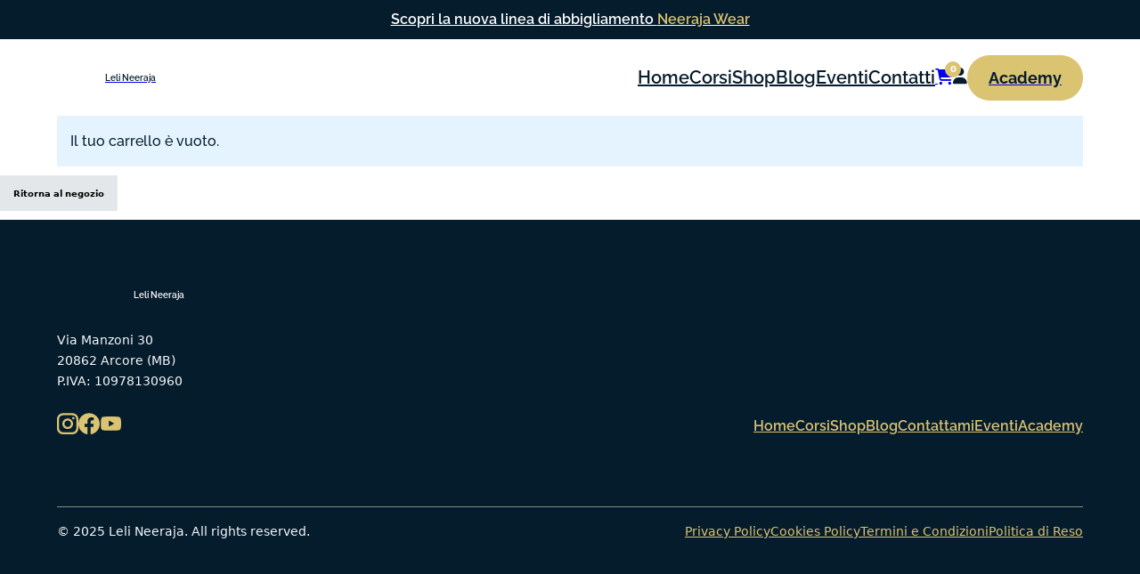

--- FILE ---
content_type: text/html; charset=UTF-8
request_url: https://www.lelineeraja.com/carrello/
body_size: 24317
content:
<!DOCTYPE html>
<html lang="it-IT">
<head>
<meta charset="UTF-8">
<meta name="viewport" content="width=device-width, initial-scale=1">
<meta name="theme-color" content="rgb(5,27,45)" /><title>Carrello &#8211; Leli Neeraja</title>
<meta name='robots' content='max-image-preview:large, noindex, follow' />
	<style>img:is([sizes="auto" i], [sizes^="auto," i]) { contain-intrinsic-size: 3000px 1500px }</style>
	<link rel="alternate" type="application/rss+xml" title="Leli Neeraja &raquo; Feed" href="https://www.lelineeraja.com/feed/" />
<link rel="alternate" type="application/rss+xml" title="Leli Neeraja &raquo; Feed dei commenti" href="https://www.lelineeraja.com/comments/feed/" />
<link rel='stylesheet' id='bricks-advanced-themer-css' href='https://www.lelineeraja.com/wp-content/plugins/bricks-advanced-themer/assets/css/bricks-advanced-themer.css?ver=1756895530' media='all' />
<style id='bricks-advanced-themer-inline-css'>
:root,.brxc-light-colors, html[data-theme="dark"] .brxc-reversed-colors, html[data-theme="light"] .brxc-initial-colors{--nero:hsla(0, 0%, 0%, 1);--nero-h:0;--nero-s: 0%;--nero-l: 0%;--bianco:#ffffff;--grigio:hsla(220, 20%, 97.1%, 1);--grigio-h:220;--grigio-s: 20%;--grigio-l: 97.1%;--oro:hsla(47, 58.7%, 64.9%, 1);--oro-h:47;--oro-s: 58.7%;--oro-l: 64.9%;--petrolio:hsla(206, 80%, 9.8%, 1);--petrolio-h:206;--petrolio-s: 80%;--petrolio-l: 9.8%;--oro-chiaro:hsla(46, 64.1%, 84.7%, 1);--oro-chiaro-h:46;--oro-chiaro-s: 64.1%;--oro-chiaro-l: 84.7%;--petrolio-surface:hsla(210, 35.4%, 18.8%, 1);--petrolio-surface-h:210;--petrolio-surface-s: 35.4%;--petrolio-surface-l: 18.8%;}.has-text-color{color: var(--brxc-gutenberg-color)}.has-background,.has-background-color,.has-background-dim{background-color: var(--brxc-gutenberg-bg-color)}.has-border,.has-border-color{border-color: var(--brxc-gutenberg-border-color)}[class*="has-colore-1-color"]{--brxc-gutenberg-color:#f5f5f5;}[class*="has-colore-1-background-color"]{--brxc-gutenberg-bg-color:#f5f5f5;}[class*="has-colore-1-border-color"]{--brxc-gutenberg-border-color:#f5f5f5;}[class*="has-colore-2-color"]{--brxc-gutenberg-color:#e0e0e0;}[class*="has-colore-2-background-color"]{--brxc-gutenberg-bg-color:#e0e0e0;}[class*="has-colore-2-border-color"]{--brxc-gutenberg-border-color:#e0e0e0;}[class*="has-colore-3-color"]{--brxc-gutenberg-color:#9e9e9e;}[class*="has-colore-3-background-color"]{--brxc-gutenberg-bg-color:#9e9e9e;}[class*="has-colore-3-border-color"]{--brxc-gutenberg-border-color:#9e9e9e;}[class*="has-colore-4-color"]{--brxc-gutenberg-color:#616161;}[class*="has-colore-4-background-color"]{--brxc-gutenberg-bg-color:#616161;}[class*="has-colore-4-border-color"]{--brxc-gutenberg-border-color:#616161;}[class*="has-colore-5-color"]{--brxc-gutenberg-color:#424242;}[class*="has-colore-5-background-color"]{--brxc-gutenberg-bg-color:#424242;}[class*="has-colore-5-border-color"]{--brxc-gutenberg-border-color:#424242;}[class*="has-colore-6-color"]{--brxc-gutenberg-color:#212121;}[class*="has-colore-6-background-color"]{--brxc-gutenberg-bg-color:#212121;}[class*="has-colore-6-border-color"]{--brxc-gutenberg-border-color:#212121;}[class*="has-colore-7-color"]{--brxc-gutenberg-color:#ffeb3b;}[class*="has-colore-7-background-color"]{--brxc-gutenberg-bg-color:#ffeb3b;}[class*="has-colore-7-border-color"]{--brxc-gutenberg-border-color:#ffeb3b;}[class*="has-colore-8-color"]{--brxc-gutenberg-color:#ffc107;}[class*="has-colore-8-background-color"]{--brxc-gutenberg-bg-color:#ffc107;}[class*="has-colore-8-border-color"]{--brxc-gutenberg-border-color:#ffc107;}[class*="has-colore-9-color"]{--brxc-gutenberg-color:#ff9800;}[class*="has-colore-9-background-color"]{--brxc-gutenberg-bg-color:#ff9800;}[class*="has-colore-9-border-color"]{--brxc-gutenberg-border-color:#ff9800;}[class*="has-colore-10-color"]{--brxc-gutenberg-color:#ff5722;}[class*="has-colore-10-background-color"]{--brxc-gutenberg-bg-color:#ff5722;}[class*="has-colore-10-border-color"]{--brxc-gutenberg-border-color:#ff5722;}[class*="has-colore-11-color"]{--brxc-gutenberg-color:#f44336;}[class*="has-colore-11-background-color"]{--brxc-gutenberg-bg-color:#f44336;}[class*="has-colore-11-border-color"]{--brxc-gutenberg-border-color:#f44336;}[class*="has-colore-12-color"]{--brxc-gutenberg-color:#9c27b0;}[class*="has-colore-12-background-color"]{--brxc-gutenberg-bg-color:#9c27b0;}[class*="has-colore-12-border-color"]{--brxc-gutenberg-border-color:#9c27b0;}[class*="has-colore-13-color"]{--brxc-gutenberg-color:#2196f3;}[class*="has-colore-13-background-color"]{--brxc-gutenberg-bg-color:#2196f3;}[class*="has-colore-13-border-color"]{--brxc-gutenberg-border-color:#2196f3;}[class*="has-colore-14-color"]{--brxc-gutenberg-color:#03a9f4;}[class*="has-colore-14-background-color"]{--brxc-gutenberg-bg-color:#03a9f4;}[class*="has-colore-14-border-color"]{--brxc-gutenberg-border-color:#03a9f4;}[class*="has-colore-15-color"]{--brxc-gutenberg-color:#81D4FA;}[class*="has-colore-15-background-color"]{--brxc-gutenberg-bg-color:#81D4FA;}[class*="has-colore-15-border-color"]{--brxc-gutenberg-border-color:#81D4FA;}[class*="has-colore-16-color"]{--brxc-gutenberg-color:#4caf50;}[class*="has-colore-16-background-color"]{--brxc-gutenberg-bg-color:#4caf50;}[class*="has-colore-16-border-color"]{--brxc-gutenberg-border-color:#4caf50;}[class*="has-colore-17-color"]{--brxc-gutenberg-color:#8bc34a;}[class*="has-colore-17-background-color"]{--brxc-gutenberg-bg-color:#8bc34a;}[class*="has-colore-17-border-color"]{--brxc-gutenberg-border-color:#8bc34a;}[class*="has-colore-18-color"]{--brxc-gutenberg-color:#cddc39;}[class*="has-colore-18-background-color"]{--brxc-gutenberg-bg-color:#cddc39;}[class*="has-colore-18-border-color"]{--brxc-gutenberg-border-color:#cddc39;}[class*="has-nero-color"]{--brxc-gutenberg-color:var(--nero);}[class*="has-nero-background-color"]{--brxc-gutenberg-bg-color:var(--nero);}[class*="has-nero-border-color"]{--brxc-gutenberg-border-color:var(--nero);}[class*="has-bianco-color"]{--brxc-gutenberg-color:var(--bianco);}[class*="has-bianco-background-color"]{--brxc-gutenberg-bg-color:var(--bianco);}[class*="has-bianco-border-color"]{--brxc-gutenberg-border-color:var(--bianco);}[class*="has-grigio-color"]{--brxc-gutenberg-color:var(--grigio);}[class*="has-grigio-background-color"]{--brxc-gutenberg-bg-color:var(--grigio);}[class*="has-grigio-border-color"]{--brxc-gutenberg-border-color:var(--grigio);}[class*="has-oro-color"]{--brxc-gutenberg-color:var(--oro);}[class*="has-oro-background-color"]{--brxc-gutenberg-bg-color:var(--oro);}[class*="has-oro-border-color"]{--brxc-gutenberg-border-color:var(--oro);}[class*="has-petrolio-color"]{--brxc-gutenberg-color:var(--petrolio);}[class*="has-petrolio-background-color"]{--brxc-gutenberg-bg-color:var(--petrolio);}[class*="has-petrolio-border-color"]{--brxc-gutenberg-border-color:var(--petrolio);}[class*="has-oro-chiaro-color"]{--brxc-gutenberg-color:var(--oro-chiaro);}[class*="has-oro-chiaro-background-color"]{--brxc-gutenberg-bg-color:var(--oro-chiaro);}[class*="has-oro-chiaro-border-color"]{--brxc-gutenberg-border-color:var(--oro-chiaro);}[class*="has-petrolio-surface-color"]{--brxc-gutenberg-color:var(--petrolio-surface);}[class*="has-petrolio-surface-background-color"]{--brxc-gutenberg-bg-color:var(--petrolio-surface);}[class*="has-petrolio-surface-border-color"]{--brxc-gutenberg-border-color:var(--petrolio-surface);}
</style>
<link rel='stylesheet' id='bricksforge-style-css' href='https://www.lelineeraja.com/wp-content/plugins/bricksforge/assets/css/style.css?ver=3.0.7' media='all' />
<link rel='stylesheet' id='wp-block-library-css' href='https://www.lelineeraja.com/wp-includes/css/dist/block-library/style.min.css?ver=6.8.3' media='all' />
<style id='classic-theme-styles-inline-css'>
/*! This file is auto-generated */
.wp-block-button__link{color:#fff;background-color:#32373c;border-radius:9999px;box-shadow:none;text-decoration:none;padding:calc(.667em + 2px) calc(1.333em + 2px);font-size:1.125em}.wp-block-file__button{background:#32373c;color:#fff;text-decoration:none}
</style>
<link rel='stylesheet' id='jet-engine-frontend-css' href='https://www.lelineeraja.com/wp-content/plugins/jet-engine/assets/css/frontend.css?ver=3.7.4' media='all' />
<link rel='stylesheet' id='select2-css' href='https://www.lelineeraja.com/wp-content/plugins/woocommerce/assets/css/select2.css?ver=10.1.3' media='all' />
<style id='woocommerce-inline-inline-css'>
.woocommerce form .form-row .required { visibility: visible; }
</style>
<link rel='stylesheet' id='cmplz-general-css' href='https://www.lelineeraja.com/wp-content/plugins/complianz-gdpr-premium/assets/css/cookieblocker.min.css?ver=1756895624' media='all' />
<link rel='stylesheet' id='brands-styles-css' href='https://www.lelineeraja.com/wp-content/plugins/woocommerce/assets/css/brands.css?ver=10.1.3' media='all' />
<link rel='stylesheet' id='bricks-frontend-css' href='https://www.lelineeraja.com/wp-content/themes/bricks/assets/css/frontend.min.css?ver=1746542747' media='all' />
<style id='bricks-frontend-inline-css'>
@font-face{font-family:"Raleway";font-weight:300;font-display:swap;src:url(https://www.lelineeraja.com/wp-content/uploads/2024/11/Raleway-Light.ttf) format("truetype");}@font-face{font-family:"Raleway";font-weight:400;font-display:swap;src:url(https://www.lelineeraja.com/wp-content/uploads/2024/11/Raleway-Regular.ttf) format("truetype");}@font-face{font-family:"Raleway";font-weight:500;font-display:swap;src:url(https://www.lelineeraja.com/wp-content/uploads/2024/11/Raleway-Medium.ttf) format("truetype");}@font-face{font-family:"Raleway";font-weight:600;font-display:swap;src:url(https://www.lelineeraja.com/wp-content/uploads/2024/11/Raleway-SemiBold.ttf) format("truetype");}@font-face{font-family:"Raleway";font-weight:700;font-display:swap;src:url(https://www.lelineeraja.com/wp-content/uploads/2024/11/Raleway-Bold.ttf) format("truetype");}@font-face{font-family:"Raleway";font-weight:300;font-style:italic;font-display:swap;src:url(https://www.lelineeraja.com/wp-content/uploads/2024/11/Raleway-LightItalic.ttf) format("truetype");}@font-face{font-family:"Raleway";font-weight:400;font-style:italic;font-display:swap;src:url(https://www.lelineeraja.com/wp-content/uploads/2024/11/Raleway-Italic.ttf) format("truetype");}@font-face{font-family:"Raleway";font-weight:500;font-style:italic;font-display:swap;src:url(https://www.lelineeraja.com/wp-content/uploads/2024/11/Raleway-MediumItalic.ttf) format("truetype");}@font-face{font-family:"Raleway";font-weight:600;font-style:italic;font-display:swap;src:url(https://www.lelineeraja.com/wp-content/uploads/2024/11/Raleway-SemiBoldItalic.ttf) format("truetype");}@font-face{font-family:"Raleway";font-weight:700;font-style:italic;font-display:swap;src:url(https://www.lelineeraja.com/wp-content/uploads/2024/11/Raleway-BoldItalic.ttf) format("truetype");}
@font-face{font-family:"Ruwudu";font-weight:400;font-display:swap;src:url(https://www.lelineeraja.com/wp-content/uploads/2024/11/Ruwudu-Regular.ttf) format("truetype");}@font-face{font-family:"Ruwudu";font-weight:500;font-display:swap;src:url(https://www.lelineeraja.com/wp-content/uploads/2024/11/Ruwudu-Medium.ttf) format("truetype");}@font-face{font-family:"Ruwudu";font-weight:600;font-display:swap;src:url(https://www.lelineeraja.com/wp-content/uploads/2024/11/Ruwudu-SemiBold.ttf) format("truetype");}@font-face{font-family:"Ruwudu";font-weight:700;font-display:swap;src:url(https://www.lelineeraja.com/wp-content/uploads/2024/11/Ruwudu-Bold.ttf) format("truetype");}

</style>
<link rel='stylesheet' id='bricks-child-css' href='https://www.lelineeraja.com/wp-content/themes/bricks-child/style.css?ver=1731342336' media='all' />
<link rel='stylesheet' id='bricks-woocommerce-css' href='https://www.lelineeraja.com/wp-content/themes/bricks/assets/css/integrations/woocommerce.min.css?ver=1746542747' media='all' />
<link rel='stylesheet' id='bricks-default-content-css' href='https://www.lelineeraja.com/wp-content/themes/bricks/assets/css/frontend/content-default.min.css?ver=1746542734' media='all' />
<link rel='stylesheet' id='bricks-font-awesome-6-css' href='https://www.lelineeraja.com/wp-content/themes/bricks/assets/css/libs/font-awesome-6.min.css?ver=1746542734' media='all' />
<link rel='stylesheet' id='bricks-ionicons-css' href='https://www.lelineeraja.com/wp-content/themes/bricks/assets/css/libs/ionicons.min.css?ver=1746542734' media='all' />
<style id='bricks-frontend-inline-inline-css'>
.added_to_cart.wc-forward {display: none}
html {scroll-behavior: smooth}:root {----text-h1: clamp(4.88rem, 2.84vi + 3.86rem, 7.95rem);--text-h2: clamp(4.4rem, 2.5vi + 2.25rem, 7.2rem);--text-h3: clamp(3.91rem, 1.85vi + 3.24rem, 5.91rem);--text-h4: clamp(3.13rem, 1.17vi + 2.7rem, 4.39rem);--text-h5: clamp(2.5rem, 0.7vi + 2.25rem, 3.26rem);--text-h6: clamp(2rem, 0.39vi + 1.86rem, 2.42rem);--text-body: clamp(1.6rem, 0.19vi + 1.53rem, 1.8rem);--text-sm: clamp(1.28rem, 0.05vi + 1.26rem, 1.34rem);--space-4: clamp(1.5rem, 2vw + 1rem, 2.25rem);--space-8: clamp(0.7rem, 0.4196rem + 0.0893vw, 0.8rem);--space-12: clamp(1rem, 0.5893rem + 0.1786vw, 1.2rem);--space-18: clamp(1.6rem, 0.9643rem + 0.1786vw, 1.8rem);--space-24: clamp(2.2rem, 1.3393rem + 0.1786vw, 2.4rem);--space-32: clamp(2.9rem, 1.7589rem + 0.2679vw, 3.2rem);--space-48: clamp(4.2rem, 2.5179rem + 0.5357vw, 4.8rem);;--space-72: clamp(6.4rem, 3.8571rem + 0.7143vw, 7.2rem);--space-120: clamp(10.7rem, 6.4554rem + 1.1607vw, 12rem);--min-viewport: 360;--max-viewport: 1920;--base-font: 10;--clamp-unit: 1vw;} body {font-size: var(--text-body); color: var(--nero)} h1 {color: var(--petrolio); font-size: var(----text-h1); font-style: normal; font-family: "Ruwudu"; font-weight: 600; line-height: 1.3} h2 {color: var(--petrolio); font-size: var(--text-h2); font-family: "Ruwudu"; font-weight: 600; font-style: normal; line-height: 1.3} h3 {font-size: var(--text-h3); color: var(--petrolio); font-family: "Ruwudu"; font-weight: 600; font-style: normal; line-height: 1.3} h4 {color: var(--petrolio); font-size: var(--text-h4); font-family: "Ruwudu"; font-weight: 600; font-style: normal; line-height: 1.3} h5 {color: var(--petrolio); font-size: var(--text-h5); font-family: "Ruwudu"; font-weight: 600; font-style: normal; line-height: 1.5} h6 {color: var(--petrolio); font-size: var(--text-h6); font-family: "Ruwudu"; font-weight: 600; font-style: normal; line-height: 1.5} .brxe-section {justify-content: center; padding-top: var(--space-120); padding-right: 5%; padding-bottom: var(--space-120); padding-left: 5%} .brxe-container {width: 100%; max-width: 1920px} .woocommerce main.site-main {width: 100%} #brx-content.wordpress {width: 100%; max-width: 1920px} :where(.brxe-accordion .accordion-content-wrapper) a, :where(.brxe-icon-box .content) a, :where(.brxe-list) a, :where(.brxe-post-content):not([data-source="bricks"]) a, :where(.brxe-posts .dynamic p) a, :where(.brxe-shortcode) a, :where(.brxe-tabs .tab-content) a, :where(.brxe-team-members) .description a, :where(.brxe-testimonials) .testimonial-content-wrapper a, :where(.brxe-text) a, :where(a.brxe-text), :where(.brxe-text-basic) a, :where(a.brxe-text-basic), :where(.brxe-post-comments) .comment-content a, .brxe-product-content a, .brxe-product-short-description a, .brxe-product-tabs .woocommerce-Tabs-panel a, .jet-listing-dynamic-link__link {color: var(--oro)}.brx-popup {align-items: center; justify-content: center} .brx-popup-content {width: 900px; border-radius: 24px}.woocommerce-notices-wrapper .woocommerce-info, .woocommerce-NoticeGroup .woocommerce-info, .woocommerce-info {color: var(--petrolio); font-family: "Raleway"; font-size: 1.6rem; font-weight: 500; margin-right: 5%; margin-left: 5%}.woocommerce-notices-wrapper .woocommerce-info a, .woocommerce-NoticeGroup .woocommerce-info a.button, .woocommerce-info a, .woocommerce-info a.button {font-family: "Raleway"; font-size: 1.6rem; color: var(--petrolio)}@media (max-width: 991px) { .brxe-section {padding-right: 3%; padding-left: 3%} .brxe-container {flex-direction: row} .brx-popup-content {width: 700px}}@media (max-width: 767px) { .brxe-section {padding-top: 96px; padding-bottom: 96px} .brx-popup-content {width: 90%}}@media (max-width: 478px) { .brxe-section {padding-right: 4%; padding-left: 4%} .brx-popup-content {padding-top: 24px; padding-right: 24px; padding-bottom: 24px; padding-left: 24px}}.header_title-dark.brxe-heading {color: var(--petrolio); font-size: 2rem; font-family: "Raleway"}.header_title-dark.brxe-heading:hover {color: var(--oro)}@media (max-width: 991px) {@media (max-width:880px) { .header_title-dark{ display: none; }}}@media (max-width: 478px) {.header_title-dark.brxe-heading {color: var(--grigio)}}.gold_button_div.brxe-div {align-self: center !important; display: flex; padding-top: 1em; padding-right: 1.6em; padding-bottom: 1em; padding-left: 1.6em; background-color: var(--oro); border-radius: 50px; margin-top: 0}.gold_button_div.brxe-div:hover {transition: all 0.3s ease-in; box-shadow: rgba(0, 0, 0, 0.1) 0px 10px 15px -3px, rgba(0, 0, 0, 0.1) 0px 4px 6px -4px}@media (max-width: 767px) {.gold_button_div.brxe-div {min-width: 2px; justify-content: center; flex-grow: 1}}@media (max-width: 478px) {.gold_button_div.brxe-div {padding-top: 0.8em; padding-bottom: 0.8em}}.header_title.brxe-heading {color: var(--grigio); font-size: 2rem; font-family: "Raleway"}.header_title.brxe-heading:hover {color: var(--oro)}@media (max-width: 991px) {@media (max-width:880px) { .header_title{ display: none; }}}@media (max-width: 478px) {.header_title.brxe-heading {color: var(--grigio)}}.header_title_mobile.brxe-heading {color: var(--grigio); font-size: 2rem; font-family: "Raleway"}@media (max-width: 991px) {.header_title_mobile.brxe-heading {font-size: 3rem}}@media (max-width: 478px) {.header_title_mobile.brxe-heading {color: var(--grigio)}}.link_title_footer.brxe-heading {color: var(--oro); font-size: 1.6rem; font-family: "Raleway"; font-weight: 600}.link_title_footer.brxe-heading:hover {color: var(--bianco)}@media (max-width: 478px) {.link_title_footer.brxe-heading {font-size: 1.8rem}}.section_title_dark.brxe-heading {margin-top: 32px; margin-bottom: -0.45em; font-size: var(--text-h3); color: var(--petrolio); text-align: center; padding-top: 0.1em}@media (max-width: 1279px) {.section_title_dark.brxe-heading {font-size: var(--text-h3)}}@media (max-width: 991px) {.section_title_dark.brxe-heading {font-size: 4.8rem}}@media (max-width: 767px) {.section_title_dark.brxe-heading {max-width: 100%; width: 100%; font-size: var(--text-h3)}}@media (max-width: 478px) {.section_title_dark.brxe-heading {font-size: var(--text-h3)}}#gold_text { color:#DAC471;}.low-opacity { opacity:0.4;}:root, :root.cf-theme-dark .theme-inverted, :root.cf-theme-dark .theme-always-light, :root.cf-theme-light .theme-inverted .theme-always-light { --min-screen-width: 320px; --max-screen-width: 1400px; --primary: #061C2D; --base: #161616; --bg-body: #FFF; --light: #ffffff; --light-5: #ffffff0d; --light-10: #ffffff1a; --light-20: #ffffff33; --light-30: #ffffff4d; --light-40: #ffffff66; --light-50: #ffffff80; --light-60: #ffffff99; --light-70: #ffffffb3; --light-80: #ffffffcc; --light-90: #ffffffe6; --dark: #000000; --dark-5: #0000000d; --dark-10: #0000001a; --dark-20: #00000033; --dark-30: #0000004d; --dark-40: #00000066; --dark-50: #00000080; --dark-60: #00000099; --dark-70: #000000b3; --dark-80: #000000cc; --dark-90: #000000e6; --success: hsl(136, 95%, 56%); --success-5: hsla(136, 95%, 56%, 0.05); --success-10: hsla(136, 95%, 56%, 0.1); --success-20: hsla(136, 95%, 56%, 0.2); --success-30: hsla(136, 95%, 56%, 0.3); --success-40: hsla(136, 95%, 56%, 0.4); --success-50: hsla(136, 95%, 56%, 0.5); --success-60: hsla(136, 95%, 56%, 0.6); --success-70: hsla(136, 95%, 56%, 0.7); --success-80: hsla(136, 95%, 56%, 0.8); --success-90: hsla(136, 95%, 56%, 0.9); --error: hsl(351, 95%, 56%); --error-5: hsla(351, 95%, 56%, 0.05); --error-10: hsla(351, 95%, 56%, 0.1); --error-20: hsla(351, 95%, 56%, 0.2); --error-30: hsla(351, 95%, 56%, 0.3); --error-40: hsla(351, 95%, 56%, 0.4); --error-50: hsla(351, 95%, 56%, 0.5); --error-60: hsla(351, 95%, 56%, 0.6); --error-70: hsla(351, 95%, 56%, 0.7); --error-80: hsla(351, 95%, 56%, 0.8); --error-90: hsla(351, 95%, 56%, 0.9); --space-4xs: clamp(0.52rem, calc(-0.03vw + 0.53rem), 0.49rem); --space-3xs: clamp(0.66rem, calc(0.04vw + 0.64rem), 0.7rem); --space-2xs: clamp(0.82rem, calc(0.16vw + 0.77rem), 0.99rem); --space-xs: clamp(1.02rem, calc(0.35vw + 0.91rem), 1.4rem); --space-s: clamp(1.28rem, calc(0.65vw + 1.07rem), 1.98rem); --space-m: clamp(1.6rem, calc(1.11vw + 1.24rem), 2.8rem); --space-l: clamp(2rem, calc(1.81vw + 1.42rem), 3.96rem); --space-xl: clamp(2.5rem, calc(2.87vw + 1.58rem), 5.6rem); --space-2xl: clamp(3.13rem, calc(4.44vw + 1.71rem), 7.92rem); --space-3xl: clamp(3.91rem, calc(6.75vw + 1.75rem), 11.19rem); --space-4xl: clamp(4.88rem, calc(10.13vw + 1.64rem), 15.83rem); --space-section: clamp(6.4rem, calc(4.44vw + 4.98rem), 11.2rem); --text-xs: clamp(1.26rem, calc(-0.23vw + 1.34rem), 1.01rem); --text-s: clamp(1.42rem, calc(-0.07vw + 1.44rem), 1.35rem); --text-m: clamp(1.6rem, calc(0.19vw + 1.54rem), 1.8rem); --text-l: clamp(1.8rem, calc(0.55vw + 1.62rem), 2.4rem); --text-xl: clamp(2.02rem, calc(1.09vw + 1.68rem), 3.2rem); --text-2xl: clamp(2.28rem, calc(1.84vw + 1.69rem), 4.26rem); --text-3xl: clamp(2.56rem, calc(2.89vw + 1.64rem), 5.68rem); --text-4xl: clamp(2.88rem, calc(4.34vw + 1.49rem), 7.58rem); --columns-1: repeat(1, minmax(0, 1fr)); --columns-2: repeat(2, minmax(0, 1fr)); --columns-3: repeat(3, minmax(0, 1fr)); --columns-4: repeat(4, minmax(0, 1fr)); --columns-5: repeat(5, minmax(0, 1fr)); --columns-6: repeat(6, minmax(0, 1fr)); --columns-7: repeat(7, minmax(0, 1fr)); --columns-8: repeat(8, minmax(0, 1fr)); --columns-9: repeat(9, minmax(0, 1fr)); --columns-10: repeat(10, minmax(0, 1fr)); --columns-11: repeat(11, minmax(0, 1fr)); --columns-12: repeat(12, minmax(0, 1fr)); --radius-xs: clamp(0.4rem, calc(0vw + 0.4rem), 0.4rem); --radius-s: clamp(0.6rem, calc(-0.19vw + 0.86rem), 0.8rem); --radius-m: clamp(1rem, calc(-0.19vw + 1.26rem), 1.2rem); --radius-l: clamp(1.6rem, calc(-0.37vw + 2.12rem), 2rem); --radius-xl: clamp(2.6rem, calc(-0.56vw + 3.38rem), 3.2rem); --radius-full: 999rem; --shadow-xs: 0 1px 2px var(--shadow-primary); --shadow-s: 0 1.5px 3px var(--shadow-primary); --shadow-m: 0 2px 6px var(--shadow-primary); --shadow-l: 0 3px 12px var(--shadow-primary); --shadow-xl: 0 6px 48px var(--shadow-primary);}.woocommerce-NoticeGroup { display: none!important;}:root {--bricks-color-8c1c78: #f5f5f5;--bricks-color-fc8d00: #e0e0e0;--bricks-color-07deef: #9e9e9e;--bricks-color-6d7a0d: #616161;--bricks-color-ee184e: #424242;--bricks-color-6667f5: #212121;--bricks-color-1d183f: #ffeb3b;--bricks-color-3d6674: #ffc107;--bricks-color-00af15: #ff9800;--bricks-color-b8b941: #ff5722;--bricks-color-a7cd7b: #f44336;--bricks-color-ec509c: #9c27b0;--bricks-color-bfc652: #2196f3;--bricks-color-477b1b: #03a9f4;--bricks-color-41c1a8: #81D4FA;--bricks-color-b665d5: #4caf50;--bricks-color-7d7c20: #8bc34a;--bricks-color-0bdba3: #cddc39;}#brxe-vutwgr {color: var(--bianco); font-size: 1.6rem; font-family: "Raleway"; font-weight: 600; text-align: center}@media (max-width: 991px) {#brxe-vutwgr {font-size: 1.4rem}}#brxe-xyoeow {align-items: center}@media (max-width: 991px) {#brxe-xyoeow {justify-content: center}}#brxe-gegjbk {padding-top: 12px; padding-bottom: 12px; background-color: var(--petrolio)}#brxe-c8b9d8 {max-width: 54px; max-height: 54px; width: 54px; height: 54px}@media (max-width: 478px) {#brxe-c8b9d8 {width: 42px; max-width: 42px; height: 42px; max-height: 42px}}#brxe-6f0836 {color: var(--petrolio); font-size: var(--text-body); font-family: "Raleway"}@media (max-width: 478px) {#brxe-6f0836 {display: none}}#brxe-7a5753 {display: flex; justify-content: center; align-items: center; column-gap: var(--space-18)}@media (max-width: 478px) {#brxe-a59245 {color: var(--grigio)}}@media (max-width: 478px) {#brxe-krifcf {color: var(--grigio)}}@media (max-width: 478px) {#brxe-dd96e3 {color: var(--grigio)}}@media (max-width: 478px) {#brxe-da8fbb {color: var(--grigio)}}@media (max-width: 478px) {#brxe-12e06a {color: var(--grigio)}}#brxe-lggpyg .mini-cart-link i {font-size: 1.8rem}#brxe-lggpyg .cart-count {background-color: var(--oro)}#brxe-lggpyg .cart-detail .woocommerce-mini-cart__buttons .button {background-color: var(--petrolio); color: var(--bianco); font-family: "Raleway"; font-weight: 600; font-size: 1.6rem; border-radius: 4px}#brxe-lggpyg .woocommerce-mini-cart-item .quantity {font-family: "Raleway"; font-size: 1.6rem}#brxe-lggpyg .mini-cart-link i:hover {color: var(--oro)}@media (max-width: 1279px) {#brxe-lggpyg .cart-count {background-color: var(--oro); display: flex !important}#brxe-lggpyg .mini-cart-link .cart-icon .cart-count {font-weight: 400}#brxe-lggpyg .cart-detail .woocommerce-mini-cart__buttons .button {background-color: var(--primary); color: var(--light); font-weight: 400}#brxe-lggpyg .mini-cart-link i {font-size: 1.8rem}#brxe-lggpyg .woocommerce-mini-cart-item .quantity {color: var(--text-body)}#brxe-lggpyg .cart-count:hover {background-color: var(--primary-l-2)}#brxe-lggpyg .mini-cart-link i:hover {color: var(--primary)}}@media (max-width: 991px) {#brxe-lggpyg .mini-cart-link i {font-size: var(--text-l)}}@media (max-width: 478px) {#brxe-lggpyg .cart-detail {width: 90vw; right: -21vw}#brxe-lggpyg .cart-detail .woocommerce-mini-cart__buttons .button {font-size: 1.4rem; line-height: 2.5em}#brxe-lggpyg .widget_shopping_cart_content {padding-right: 20px; padding-left: 20px}}#brxe-fkehqi {color: var(--petrolio); fill: var(--petrolio); font-size: 1.8rem}#brxe-fkehqi:hover {color: var(--oro); fill: var(--oro)}@media (max-width: 1279px) {#brxe-fkehqi {font-size: 1.8rem; align-self: center}#brxe-fkehqi:hover {color: var(--primary); fill: var(--primary)}}#brxe-srhtmq {display: flex; column-gap: var(--space-l); justify-content: center; align-items: center}@media (max-width: 1279px) {#brxe-srhtmq {display: flex; column-gap: var(--space-m); align-items: center}}@media (max-width: 991px) {#brxe-srhtmq {column-gap: var(--space-m)}}@media (max-width: 478px) {#brxe-srhtmq {column-gap: var(--space-l)}}#brxe-427142 {color: var(--petrolio); font-size: 1.8rem; font-weight: 700}@media (max-width: 991px) {#brxe-427142 {font-size: 1.6rem}}@media (max-width: 478px) {#brxe-427142 {font-size: 1.px}}#brxe-57bad6 {align-self: flex-start !important; padding-top: 14px; padding-right: 24px; padding-bottom: 14px; padding-left: 24px}#brxe-57bad6:hover {background-color: var(--oro-chiaro)}@media (max-width: 1279px) {#brxe-57bad6 {display: none}}@media (max-width: 991px) {#brxe-57bad6 {padding-top: 12px; padding-right: 20px; padding-bottom: 12px; padding-left: 20px}@media (max-width:880px) { #brxe-57bad6{ display: none; }}}@media (min-width:881px) { #brxe-ea7e26{ display: none!important; }}#brxe-ea7e26 {display: flex}@media (max-width: 1279px) {#brxe-ea7e26 svg {width: 32px}}@media (max-width: 991px) {#brxe-ea7e26 {color: var(--oro); width: 32px}}#brxe-5b939c {display: flex; flex-wrap: wrap; align-items: center; justify-content: space-between; column-gap: 48px}@media (max-width: 1279px) {#brxe-5b939c {column-gap: var(--space-m)}}@media (max-width: 991px) {#brxe-5b939c {column-gap: 24px}}#brxe-152553 {padding-top: 16px; padding-bottom: 16px; justify-content: space-between; flex-direction: row; align-items: center}@media (max-width: 478px) {#brxe-152553 {padding-right: 0; padding-left: 0}}@media (max-width: 991px) {#brxe-be2322 {color: var(--oro); position: absolute; top: 60px; right: 40px}}@media (max-width: 478px) {#brxe-322d80 {color: var(--grigio)}}@media (max-width: 478px) {#brxe-ticwso {color: var(--grigio)}}@media (max-width: 478px) {#brxe-775093 {color: var(--grigio)}}@media (max-width: 478px) {#brxe-20c60a {color: var(--grigio)}}@media (max-width: 478px) {#brxe-8f2ea3 {color: var(--grigio)}}#brxe-74074b {color: var(--petrolio); font-weight: 700}@media (max-width: 991px) {#brxe-74074b {font-size: 2.4rem}}@media (max-width: 478px) {#brxe-74074b {font-size: 2rem}}#brxe-d8f3b4 {align-self: flex-start !important; padding-top: 14px; padding-right: 24px; padding-bottom: 14px; padding-left: 24px}#brxe-d8f3b4:hover {background-color: var(--oro-chiaro)}@media (max-width: 991px) {#brxe-d8f3b4 {padding-top: 12px; padding-right: 40px; padding-bottom: 12px; padding-left: 40px; align-self: center !important}}#brxe-db2732 {display: flex; flex-wrap: wrap; column-gap: 40px; align-items: center; justify-content: space-between}@media (max-width: 991px) {#brxe-db2732 {column-gap: 24px; flex-direction: column; width: 100%; row-gap: 40px}}@media (max-width: 991px) {#brxe-2f255c {background-color: var(--petrolio); padding-top: 48px; padding-right: 4%; padding-left: 4%; justify-content: center}}@media (max-width: 478px) {#brxe-2f255c {background-color: var(--petrolio); padding-top: 40px; padding-left: 5%}}@media (max-width: 991px) {#brxe-58907b[data-direction] .brx-offcanvas-inner {width: 400px}}#brxe-e29abe {padding-top: 0; padding-bottom: 0; z-index: 99; justify-content: flex-end; position: relative}@media (max-width: 478px) {#brxe-e29abe {height: 80px}}#brxe-45d6fa {max-width: 48px; max-height: 48px; width: 48px; height: 48px}@media (max-width: 478px) {#brxe-45d6fa {width: 42px; max-width: 42px; height: 42px; max-height: 42px}}#brxe-d29c1e {color: var(--bianco); font-size: var(--text-body); font-family: "Raleway"}#brxe-ef47c1 {display: flex; justify-content: center; align-items: center; column-gap: var(--space-18)}#brxe-9f5073 {color: var(--grigio); font-size: 1.4rem; width: 20ch; margin-top: 16px}@media (max-width: 767px) {#brxe-9f5073 {text-align: center}}@media (max-width: 478px) {#brxe-9f5073 {text-align: center}}#brxe-eb44ce {width: 24px; height: auto}@media (max-width: 478px) {#brxe-eb44ce {width: 32px}}#brxe-dac404 {display: flex}#brxe-c04aae {width: 24px; height: auto}@media (max-width: 478px) {#brxe-c04aae {width: 32px}}#brxe-84652a {display: flex}#brxe-daffcc {width: 24px; height: auto}@media (max-width: 478px) {#brxe-daffcc {width: 32px}}#brxe-7a7a1f {display: flex}#brxe-861943 {display: flex; column-gap: 3.2rem; align-items: center; margin-top: 24px}@media (max-width: 767px) {#brxe-861943 {justify-content: center}}@media (max-width: 478px) {#brxe-861943 {margin-top: 40px; margin-bottom: 40px; column-gap: 4.8rem}}@media (max-width: 478px) {#brxe-4dcd23 {width: 100%; display: flex; flex-direction: column; align-items: center}}#brxe-brnmpy {display: flex; flex-direction: row; align-items: flex-start; column-gap: 24px}@media (max-width: 767px) {#brxe-brnmpy {flex-direction: row; row-gap: 16px}}@media (max-width: 478px) {#brxe-brnmpy {flex-direction: column; align-items: center; row-gap: 24px}}#brxe-1318d2 {display: flex; flex-direction: row; column-gap: 80px; align-items: flex-end}@media (max-width: 478px) {#brxe-1318d2 {display: flex; justify-content: center}}#brxe-6e5867 {width: 100%; display: flex; flex-direction: row; justify-content: space-between}@media (max-width: 767px) {#brxe-6e5867 {flex-direction: column; align-items: center}}@media (max-width: 478px) {#brxe-6e5867 {flex-direction: column; align-items: center}}#brxe-4446eb {color: var(--grigio); font-size: 1.4rem; margin-top: 16px; width: max-content}@media (max-width: 478px) {#brxe-4446eb {order: 2; margin-top: 24px}}#brxe-161ee7 {color: var(--oro); font-size: 1.4rem; text-decoration: underline; margin-top: 16px; width: max-content}@media (max-width: 478px) {#brxe-161ee7 {margin-top: 24px}}#brxe-794a04 {color: var(--oro); font-size: 1.4rem; text-decoration: underline; margin-top: 16px; width: max-content}@media (max-width: 478px) {#brxe-794a04 {margin-top: 24px}}#brxe-hcxuhp {color: var(--oro); font-size: 1.4rem; text-decoration: underline; margin-top: 16px; width: max-content}@media (max-width: 478px) {#brxe-hcxuhp {margin-top: 24px}}#brxe-lmssre {color: var(--oro); font-size: 1.4rem; text-decoration: underline; margin-top: 16px; width: max-content}@media (max-width: 478px) {#brxe-lmssre {margin-top: 24px}}#brxe-1cbd13 {display: flex; flex-direction: row; column-gap: 32px}@media (max-width: 478px) {#brxe-1cbd13 {width: 100%; justify-content: center; column-gap: 40px; order: 1}}#brxe-20c57b {width: 100%; margin-top: 80px; border-top: 1px solid rgba(241, 230, 191, 0.55); display: flex; flex-direction: row; justify-content: space-between}@media (max-width: 991px) {#brxe-20c57b {margin-top: 56px}}@media (max-width: 478px) {#brxe-20c57b {align-self: center !important; flex-wrap: wrap; flex-direction: column; align-items: center}}@media (max-width: 991px) {#brxe-b033b6 {flex-direction: column}}#brxe-bc8a17 {background-color: var(--petrolio); padding-top: 60px; padding-bottom: 40px}@media (max-width: 767px) {#brxe-bc8a17 {padding-top: 80px}}#brxe-gqycup {margin-top: 0; margin-bottom: -0.45em; text-align: center; color: var(--nero)}@media (max-width: 1279px) {#brxe-gqycup {max-width: 100%}}@media (max-width: 767px) {#brxe-gqycup {max-width: 100%; width: 100%; text-align: left}}@media (max-width: 478px) {#brxe-gqycup {width: 14ch; text-align: left}}#brxe-rnnywv {color: var(--grigio); fill: var(--grigio); font-size: 32px}#brxe-dxtnkf {color: var(--grigio); fill: var(--grigio); font-size: 32px}@media (max-width: 1279px) {#brxe-oekheu label {margin-right: 0}}#brxe-feszui {color: var(--grigio); fill: var(--grigio); font-size: 32px}#brxe-gjvqdy {color: var(--grigio); fill: var(--grigio); font-size: 32px}#brxe-iywyaa {color: var(--grigio); fill: var(--grigio); font-size: 32px}#brxe-zwcrsi {width: 100%}#brxe-zwcrsi .options-wrapper {flex-direction: row !important; display: flex !important; column-gap: 4px !important; display: flex}.options-wrapper .card-checkbox input[type="checkbox"].star { display: none;}.options-wrapper .card-checkbox label i.ion-ios-star { color: #ccc; }.options-wrapper .card-checkbox input[type="checkbox"].star:checked + label i.ion-ios-star { color: #DAC471!important; }@media (max-width: 1279px) {#brxe-zwcrsi {width: 100%}}#brxe-bdrtzo.form-group input[name*="form-field-"], #brxe-bdrtzo textarea[name*="form-field-"], #brxe-bdrtzo select[name*="form-field-"], #brxe-bdrtzo input[name*="brfr"], #brxe-bdrtzo textarea[name*="brfr"], #brxe-bdrtzo select[name*="brfr"], #brxe-bdrtzo .choices .choices__inner, #brxe-bdrtzo .choices .choices__item, #brxe-bdrtzo .choices, #brxe-bdrtzo .choices[data-type*=select-one] .choices__input {color: var(--petrolio); font-family: "Raleway"; font-weight: 400; font-size: 1.6rem}#brxe-bdrtzo {color: var(--petrolio); font-size: 1.6rem; font-family: "Raleway"; font-weight: 600; width: 60%; min-width: 300px}#brxe-bdrtzo.form-group input[name*="form-field-"], #brxe-bdrtzo textarea[name*="form-field-"], #brxe-bdrtzo select[name*="form-field-"],input[name*="brfr"], #brxe-bdrtzo textarea[name*="brfr"], #brxe-bdrtzo select[name*="brfr"], #brxe-bdrtzo .choices .choices__inner, #brxe-bdrtzo .choices, #brxe-bdrtzo .choices[data-type*=select-one] .choices__input {border-color: var(--oro); border-radius: 8px}@media (max-width: 1279px) {#brxe-bdrtzo input {width: 100%}}@media (max-width: 767px) {#brxe-bdrtzo {width: 100%}#brxe-bdrtzo.form-group input[name*="form-field-"], #brxe-bdrtzo textarea[name*="form-field-"], #brxe-bdrtzo select[name*="form-field-"],input[name*="brfr"], #brxe-bdrtzo textarea[name*="brfr"], #brxe-bdrtzo select[name*="brfr"], #brxe-bdrtzo .choices .choices__inner, #brxe-bdrtzo .choices, #brxe-bdrtzo .choices[data-type*=select-one] .choices__input {border-color: var(--oro-chiaro)}}#brxe-itpoqt.form-group input[name*="form-field-"], #brxe-itpoqt textarea[name*="form-field-"], #brxe-itpoqt select[name*="form-field-"], #brxe-itpoqt input[name*="brfr"], #brxe-itpoqt textarea[name*="brfr"], #brxe-itpoqt select[name*="brfr"], #brxe-itpoqt .choices .choices__inner, #brxe-itpoqt .choices .choices__item, #brxe-itpoqt .choices, #brxe-itpoqt .choices[data-type*=select-one] .choices__input {color: var(--petrolio); font-family: "Raleway"; font-weight: 400; font-size: 1.6rem}#brxe-itpoqt.form-group input[name*="form-field-"], #brxe-itpoqt textarea[name*="form-field-"], #brxe-itpoqt select[name*="form-field-"],input[name*="brfr"], #brxe-itpoqt textarea[name*="brfr"], #brxe-itpoqt select[name*="brfr"], #brxe-itpoqt .choices .choices__inner, #brxe-itpoqt .choices, #brxe-itpoqt .choices[data-type*=select-one] .choices__input {border-style: solid; border-color: var(--oro); border-radius: 8px}#brxe-itpoqt {color: var(--petrolio); font-size: 1.6rem; font-family: "Raleway"; font-weight: 600; width: 100%}@media (max-width: 1279px) {#brxe-itpoqt input {width: 100%}}@media (max-width: 767px) {#brxe-itpoqt.form-group input[name*="form-field-"], #brxe-itpoqt textarea[name*="form-field-"], #brxe-itpoqt select[name*="form-field-"],input[name*="brfr"], #brxe-itpoqt textarea[name*="brfr"], #brxe-itpoqt select[name*="brfr"], #brxe-itpoqt .choices .choices__inner, #brxe-itpoqt .choices, #brxe-itpoqt .choices[data-type*=select-one] .choices__input {border-color: var(--oro-chiaro)}}#brxe-ibdyms.form-group input[name*="form-field-"], #brxe-ibdyms textarea[name*="form-field-"], #brxe-ibdyms select[name*="form-field-"], #brxe-ibdyms input[name*="brfr"], #brxe-ibdyms textarea[name*="brfr"], #brxe-ibdyms select[name*="brfr"], #brxe-ibdyms .choices .choices__inner, #brxe-ibdyms .choices .choices__item, #brxe-ibdyms .choices, #brxe-ibdyms .choices[data-type*=select-one] .choices__input {font-size: 1.6rem; color: var(--petrolio)}#brxe-ibdyms.form-group input[name*="form-field-"], #brxe-ibdyms textarea[name*="form-field-"], #brxe-ibdyms select[name*="form-field-"],input[name*="brfr"], #brxe-ibdyms textarea[name*="brfr"], #brxe-ibdyms select[name*="brfr"], #brxe-ibdyms .choices .choices__inner, #brxe-ibdyms .choices, #brxe-ibdyms .choices[data-type*=select-one] .choices__input {border-color: var(--oro); border-radius: 8px}#brxe-ibdyms {width: 100%; color: var(--petrolio); font-size: 1.6rem; font-family: "Raleway"; padding-bottom: 0; height: 140px}#brxe-ibdyms.form-group textarea {min-height: 0px}@media (max-width: 1279px) {#brxe-ibdyms textarea {width: 100%}}@media (max-width: 991px) {#brxe-ibdyms {height: 180px}#brxe-ibdyms.form-group textarea {min-height: 0px}}@media (max-width: 767px) {#brxe-ibdyms.form-group input[name*="form-field-"], #brxe-ibdyms textarea[name*="form-field-"], #brxe-ibdyms select[name*="form-field-"],input[name*="brfr"], #brxe-ibdyms textarea[name*="brfr"], #brxe-ibdyms select[name*="brfr"], #brxe-ibdyms .choices .choices__inner, #brxe-ibdyms .choices, #brxe-ibdyms .choices[data-type*=select-one] .choices__input {border-color: var(--oro-chiaro)}#brxe-ibdyms {height: 180px}#brxe-ibdyms.form-group textarea {min-height: 0px}}@media (max-width: 478px) {#brxe-ibdyms {height: 250px}#brxe-ibdyms.form-group textarea {min-height: 0px}}@media (max-width: 1279px) {#brxe-ajhjig input {width: 100%}}#brxe-ivtsbu button {color: var(--petrolio); font-size: 1.6rem; font-family: "Raleway"; font-weight: 600}.feedback_button { background-color: #DAC471; border-radius: 0.6em; padding: 12px 40px 12px 40px!important;}#brxe-ivtsbu {margin-top: 0}#brxe-rrekho ::placeholder {font-size: 1.6rem; color: #bdbdbd}#brxe-rrekho select {font-size: 1.6rem; color: #bdbdbd}#brxe-rrekho .ql-editor.ql-blank::before {font-size: 1.6rem !important; color: #bdbdbd !important}#brxe-rrekho label {color: var(--petrolio); font-size: 1.4rem}#brxe-rrekho {margin-top: 32px}@media (max-width: 1279px) {#brxe-rrekho .input-icon-wrapper {flex-direction: row}#brxe-rrekho .brf-field-divider {width: 100%}#brxe-rrekho .brf-steps {top: -60px}}#brxe-eqeibs {align-items: flex-start}@media (max-width: 991px) {#brxe-eqeibs {flex-direction: column}}#brxe-glxxcz {padding-top: 0; padding-right: 0; padding-bottom: 8px; padding-left: 0}
</style>
<script src="https://www.lelineeraja.com/wp-includes/js/jquery/jquery.min.js?ver=3.7.1" id="jquery-core-js"></script>
<script src="https://www.lelineeraja.com/wp-content/plugins/woocommerce/assets/js/jquery-blockui/jquery.blockUI.min.js?ver=2.7.0-wc.10.1.3" id="jquery-blockui-js" defer data-wp-strategy="defer"></script>
<script id="wc-add-to-cart-js-extra">
var wc_add_to_cart_params = {"ajax_url":"\/wp-admin\/admin-ajax.php","wc_ajax_url":"\/?wc-ajax=%%endpoint%%","i18n_view_cart":"Visualizza carrello","cart_url":"https:\/\/www.lelineeraja.com\/carrello\/","is_cart":"1","cart_redirect_after_add":"yes"};
</script>
<script src="https://www.lelineeraja.com/wp-content/plugins/woocommerce/assets/js/frontend/add-to-cart.min.js?ver=10.1.3" id="wc-add-to-cart-js" defer data-wp-strategy="defer"></script>
<script src="https://www.lelineeraja.com/wp-content/plugins/woocommerce/assets/js/js-cookie/js.cookie.min.js?ver=2.1.4-wc.10.1.3" id="js-cookie-js" defer data-wp-strategy="defer"></script>
<script id="woocommerce-js-extra">
var woocommerce_params = {"ajax_url":"\/wp-admin\/admin-ajax.php","wc_ajax_url":"\/?wc-ajax=%%endpoint%%","i18n_password_show":"Mostra password","i18n_password_hide":"Nascondi password"};
</script>
<script src="https://www.lelineeraja.com/wp-content/plugins/woocommerce/assets/js/frontend/woocommerce.min.js?ver=10.1.3" id="woocommerce-js" defer data-wp-strategy="defer"></script>
<script id="wc-country-select-js-extra">
var wc_country_select_params = {"countries":"{\"IT\":{\"AG\":\"Agrigento\",\"AL\":\"Alessandria\",\"AN\":\"Ancona\",\"AO\":\"Aosta\",\"AR\":\"Arezzo\",\"AP\":\"Ascoli Piceno\",\"AT\":\"Asti\",\"AV\":\"Avellino\",\"BA\":\"Bari\",\"BT\":\"Barletta-Andria-Trani\",\"BL\":\"Belluno\",\"BN\":\"Benevento\",\"BG\":\"Bergamo\",\"BI\":\"Biella\",\"BO\":\"Bologna\",\"BZ\":\"Bolzano\",\"BS\":\"Brescia\",\"BR\":\"Brindisi\",\"CA\":\"Cagliari\",\"CL\":\"Caltanissetta\",\"CB\":\"Campobasso\",\"CE\":\"Caserta\",\"CT\":\"Catania\",\"CZ\":\"Catanzaro\",\"CH\":\"Chieti\",\"CO\":\"Como\",\"CS\":\"Cosenza\",\"CR\":\"Cremona\",\"KR\":\"Crotone\",\"CN\":\"Cuneo\",\"EN\":\"Enna\",\"FM\":\"Fermo\",\"FE\":\"Ferrara\",\"FI\":\"Firenze\",\"FG\":\"Foggia\",\"FC\":\"Forl\\u00ec-Cesena\",\"FR\":\"Frosinone\",\"GE\":\"Genova\",\"GO\":\"Gorizia\",\"GR\":\"Grosseto\",\"IM\":\"Imperia\",\"IS\":\"Isernia\",\"SP\":\"La Spezia\",\"AQ\":\"L'Aquila\",\"LT\":\"Latina\",\"LE\":\"Lecce\",\"LC\":\"Lecco\",\"LI\":\"Livorno\",\"LO\":\"Lodi\",\"LU\":\"Lucca\",\"MC\":\"Macerata\",\"MN\":\"Mantova\",\"MS\":\"Massa-Carrara\",\"MT\":\"Matera\",\"ME\":\"Messina\",\"MI\":\"Milano\",\"MO\":\"Modena\",\"MB\":\"Monza e della Brianza\",\"NA\":\"Napoli\",\"NO\":\"Novara\",\"NU\":\"Nuoro\",\"OR\":\"Oristano\",\"PD\":\"Padova\",\"PA\":\"Palermo\",\"PR\":\"Parma\",\"PV\":\"Pavia\",\"PG\":\"Perugia\",\"PU\":\"Pesaro e Urbino\",\"PE\":\"Pescara\",\"PC\":\"Piacenza\",\"PI\":\"Pisa\",\"PT\":\"Pistoia\",\"PN\":\"Pordenone\",\"PZ\":\"Potenza\",\"PO\":\"Prato\",\"RG\":\"Ragusa\",\"RA\":\"Ravenna\",\"RC\":\"Reggio Calabria\",\"RE\":\"Reggio Emilia\",\"RI\":\"Rieti\",\"RN\":\"Rimini\",\"RM\":\"Roma\",\"RO\":\"Rovigo\",\"SA\":\"Salerno\",\"SS\":\"Sassari\",\"SV\":\"Savona\",\"SI\":\"Siena\",\"SR\":\"Siracusa\",\"SO\":\"Sondrio\",\"SU\":\"Sud Sardegna\",\"TA\":\"Taranto\",\"TE\":\"Teramo\",\"TR\":\"Terni\",\"TO\":\"Torino\",\"TP\":\"Trapani\",\"TN\":\"Trento\",\"TV\":\"Treviso\",\"TS\":\"Trieste\",\"UD\":\"Udine\",\"VA\":\"Varese\",\"VE\":\"Venezia\",\"VB\":\"Verbano-Cusio-Ossola\",\"VC\":\"Vercelli\",\"VR\":\"Verona\",\"VV\":\"Vibo Valentia\",\"VI\":\"Vicenza\",\"VT\":\"Viterbo\"}}","i18n_select_state_text":"Seleziona un'opzione\u2026","i18n_no_matches":"Nessun riscontro trovato","i18n_ajax_error":"Caricamento fallito","i18n_input_too_short_1":"Inserisci 1 o pi\u00f9 caratteri","i18n_input_too_short_n":"Inserisci %qty% o pi\u00f9 caratteri","i18n_input_too_long_1":"Elimina 1 carattere","i18n_input_too_long_n":"Elimina %qty% caratteri","i18n_selection_too_long_1":"Puoi selezionare solo 1 articolo","i18n_selection_too_long_n":"Puoi selezionare solo %qty% articoli","i18n_load_more":"Caricamento altri risultati\u2026","i18n_searching":"Sto cercando\u2026"};
</script>
<script src="https://www.lelineeraja.com/wp-content/plugins/woocommerce/assets/js/frontend/country-select.min.js?ver=10.1.3" id="wc-country-select-js" defer data-wp-strategy="defer"></script>
<script id="wc-address-i18n-js-extra">
var wc_address_i18n_params = {"locale":"{\"IT\":{\"postcode\":{\"priority\":65},\"state\":{\"required\":true,\"label\":\"Provincia\"}},\"default\":{\"first_name\":{\"label\":\"Nome\",\"required\":true,\"class\":[\"form-row-first\"],\"autocomplete\":\"given-name\",\"priority\":10},\"last_name\":{\"label\":\"Cognome\",\"required\":true,\"class\":[\"form-row-last\"],\"autocomplete\":\"family-name\",\"priority\":20},\"country\":{\"type\":\"country\",\"label\":\"Paese\\\/regione\",\"required\":true,\"class\":[\"form-row-wide\",\"address-field\",\"update_totals_on_change\"],\"autocomplete\":\"country\",\"priority\":40},\"address_1\":{\"label\":\"Via e numero\",\"placeholder\":\"Via\\\/Piazza e Numero Civico\",\"required\":true,\"class\":[\"form-row-wide\",\"address-field\"],\"autocomplete\":\"address-line1\",\"priority\":50},\"city\":{\"label\":\"Citt\\u00e0\",\"required\":true,\"class\":[\"form-row-wide\",\"address-field\"],\"autocomplete\":\"address-level2\",\"priority\":70},\"state\":{\"type\":\"state\",\"label\":\"Provincia\",\"required\":true,\"class\":[\"form-row-wide\",\"address-field\"],\"validate\":[\"state\"],\"autocomplete\":\"address-level1\",\"priority\":80},\"postcode\":{\"label\":\"C.A.P.\",\"required\":true,\"class\":[\"form-row-wide\",\"address-field\"],\"validate\":[\"postcode\"],\"autocomplete\":\"postal-code\",\"priority\":90}}}","locale_fields":"{\"address_1\":\"#billing_address_1_field, #shipping_address_1_field\",\"address_2\":\"#billing_address_2_field, #shipping_address_2_field\",\"state\":\"#billing_state_field, #shipping_state_field, #calc_shipping_state_field\",\"postcode\":\"#billing_postcode_field, #shipping_postcode_field, #calc_shipping_postcode_field\",\"city\":\"#billing_city_field, #shipping_city_field, #calc_shipping_city_field\"}","i18n_required_text":"obbligatorio","i18n_optional_text":"facoltativo"};
</script>
<script src="https://www.lelineeraja.com/wp-content/plugins/woocommerce/assets/js/frontend/address-i18n.min.js?ver=10.1.3" id="wc-address-i18n-js" defer data-wp-strategy="defer"></script>
<script id="wc-cart-js-extra">
var wc_cart_params = {"ajax_url":"\/wp-admin\/admin-ajax.php","wc_ajax_url":"\/?wc-ajax=%%endpoint%%","update_shipping_method_nonce":"64d094d780","apply_coupon_nonce":"df800cc942","remove_coupon_nonce":"c96a84f1f0"};
</script>
<script src="https://www.lelineeraja.com/wp-content/plugins/woocommerce/assets/js/frontend/cart.min.js?ver=10.1.3" id="wc-cart-js" defer data-wp-strategy="defer"></script>
<script src="https://www.lelineeraja.com/wp-content/plugins/woocommerce/assets/js/selectWoo/selectWoo.full.min.js?ver=1.0.9-wc.10.1.3" id="selectWoo-js" defer data-wp-strategy="defer"></script>
<script id="WCPAY_ASSETS-js-extra">
var wcpayAssets = {"url":"https:\/\/www.lelineeraja.com\/wp-content\/plugins\/woocommerce-payments\/dist\/"};
</script>
<link rel="https://api.w.org/" href="https://www.lelineeraja.com/wp-json/" /><link rel="alternate" title="JSON" type="application/json" href="https://www.lelineeraja.com/wp-json/wp/v2/pages/7036" /><link rel="EditURI" type="application/rsd+xml" title="RSD" href="https://www.lelineeraja.com/xmlrpc.php?rsd" />
<meta name="generator" content="WordPress 6.8.3" />
<meta name="generator" content="WooCommerce 10.1.3" />
<link rel="canonical" href="https://www.lelineeraja.com/carrello/" />
<link rel='shortlink' href='https://www.lelineeraja.com/?p=7036' />
<link rel="alternate" title="oEmbed (JSON)" type="application/json+oembed" href="https://www.lelineeraja.com/wp-json/oembed/1.0/embed?url=https%3A%2F%2Fwww.lelineeraja.com%2Fcarrello%2F" />
<link rel="alternate" title="oEmbed (XML)" type="text/xml+oembed" href="https://www.lelineeraja.com/wp-json/oembed/1.0/embed?url=https%3A%2F%2Fwww.lelineeraja.com%2Fcarrello%2F&#038;format=xml" />
			<style>.cmplz-hidden {
					display: none !important;
				}</style><!-- Meta Pixel Code -->
<script type="text/plain" data-service="facebook" data-category="marketing">
!function(f,b,e,v,n,t,s)
{if(f.fbq)return;n=f.fbq=function(){n.callMethod?
n.callMethod.apply(n,arguments):n.queue.push(arguments)};
if(!f._fbq)f._fbq=n;n.push=n;n.loaded=!0;n.version='2.0';
n.queue=[];t=b.createElement(e);t.async=!0;
t.src=v;s=b.getElementsByTagName(e)[0];
s.parentNode.insertBefore(t,s)}(window, document,'script',
'https://connect.facebook.net/en_US/fbevents.js');
fbq('init', '1981949528954222');
fbq('track', 'PageView');
</script>
<noscript><img height="1" width="1" style="display:none"
src="https://www.facebook.com/tr?id=1981949528954222&ev=PageView&noscript=1"
/></noscript>
<!-- End Meta Pixel Code -->
	<noscript><style>.woocommerce-product-gallery{ opacity: 1 !important; }</style></noscript>
	<style>.recentcomments a{display:inline !important;padding:0 !important;margin:0 !important;}</style><style>body{opacity:0;}</style><script>window.addEventListener("load", function() { document.body.style.opacity = "1"; });</script><noscript><style>body{opacity:1;}</style></noscript><link rel="icon" href="https://www.lelineeraja.com/wp-content/uploads/2020/07/cropped-Bianco-e-Verde-Cerchio-Arte-e-Design-Logo-2-2-1-32x32.png" sizes="32x32" />
<link rel="icon" href="https://www.lelineeraja.com/wp-content/uploads/2020/07/cropped-Bianco-e-Verde-Cerchio-Arte-e-Design-Logo-2-2-1-192x192.png" sizes="192x192" />
<link rel="apple-touch-icon" href="https://www.lelineeraja.com/wp-content/uploads/2020/07/cropped-Bianco-e-Verde-Cerchio-Arte-e-Design-Logo-2-2-1-180x180.png" />
<meta name="msapplication-TileImage" content="https://www.lelineeraja.com/wp-content/uploads/2020/07/cropped-Bianco-e-Verde-Cerchio-Arte-e-Design-Logo-2-2-1-270x270.png" />
</head>

<body data-cmplz=2 class="wp-singular page-template-default page page-id-7036 wp-theme-bricks wp-child-theme-bricks-child theme-bricks woocommerce-cart woocommerce-page woocommerce-no-js brx-body bricks-is-frontend wp-embed-responsive">		<a class="skip-link" href="#brx-content">Vai al contenuto principale</a>

					<a class="skip-link" href="#brx-footer">Passa al footer</a>
			<header id="brx-header"><section id="brxe-gegjbk" class="brxe-section bricks-lazy-hidden"><div id="brxe-xyoeow" class="brxe-container bricks-lazy-hidden"><h3 id="brxe-vutwgr" class="brxe-heading"><a href="https://www.lelineeraja.com/negozio/">Scopri la nuova linea di abbigliamento <span id="gold_text">Neeraja Wear</span></a></h3></div></section><section id="brxe-e29abe" class="brxe-section bricks-lazy-hidden"><div id="brxe-152553" class="brxe-container bricks-lazy-hidden"><a id="brxe-7a5753" href="https://www.lelineeraja.com/" class="brxe-div bricks-lazy-hidden"><img width="212" height="212" src="data:image/svg+xml,%3Csvg%20xmlns=&#039;http://www.w3.org/2000/svg&#039;%20viewBox=&#039;0%200%20212%20212&#039;%3E%3C/svg%3E" class="brxe-image css-filter size-full bricks-lazy-hidden" alt="" id="brxe-c8b9d8" decoding="async" data-src="https://www.lelineeraja.com/wp-content/uploads/2024/11/logo_dark_leli_neeraja.webp" data-type="string" data-sizes="(max-width: 212px) 100vw, 212px" data-srcset="https://www.lelineeraja.com/wp-content/uploads/2024/11/logo_dark_leli_neeraja.webp 212w, https://www.lelineeraja.com/wp-content/uploads/2024/11/logo_dark_leli_neeraja-150x150.webp 150w" /><h3 id="brxe-6f0836" class="brxe-heading">Leli Neeraja</h3></a><div id="brxe-5b939c" class="brxe-div bricks-lazy-hidden"><h3 id="brxe-165b14" class="brxe-heading header_title-dark"><a href="https://www.lelineeraja.com/">Home</a></h3><h3 id="brxe-a59245" class="brxe-heading header_title-dark"><a href="https://www.lelineeraja.com/corsi/">Corsi</a></h3><h3 id="brxe-krifcf" class="brxe-heading header_title-dark"><a href="https://www.lelineeraja.com/negozio/">Shop</a></h3><h3 id="brxe-dd96e3" class="brxe-heading header_title-dark"><a href="https://www.lelineeraja.com/blog/">Blog</a></h3><h3 id="brxe-da8fbb" class="brxe-heading header_title-dark"><a href>Eventi</a></h3><h3 id="brxe-12e06a" class="brxe-heading header_title-dark"><a href="https://www.lelineeraja.com/contatti/">Contatti</a></h3><div id="brxe-srhtmq" class="brxe-div bricks-lazy-hidden"><div id="brxe-lggpyg" data-script-id="lggpyg" class="brxe-woocommerce-mini-cart">
		<a href="#" class="mini-cart-link toggle-button bricks-woo-toggle" aria-label="Carrello mini Toggle" data-toggle-target=".cart-detail-lggpyg">
			<span class="cart-icon">
				<i class="fas fa-cart-shopping"></i>				<span class="cart-count">0</span>
			</span>

					</a>

				<div class="cart-detail cart-detail-lggpyg">
			<div class="widget_shopping_cart_content"></div>

					</div>
			</div><a href="https://www.lelineeraja.com/il-mio-account/"><i id="brxe-fkehqi" class="fas fa-user brxe-icon"></i></a></div><a id="brxe-57bad6" href="https://sso.teachable.com/secure/726424/identity/login/otp" class="brxe-div gold_button_div bricks-lazy-hidden"><h3 id="brxe-427142" class="brxe-heading header_title">Academy</h3></a><button id="brxe-ea7e26" data-script-id="ea7e26" class="brxe-toggle" aria-label="Aperto" aria-expanded="false"><svg class="" xmlns="http://www.w3.org/2000/svg" width="36" height="24" viewBox="0 0 36 24" fill="none"><path d="M2 2H8M34 2H16M34 22H28M2 22H20M2 12H34" stroke="#051C2D" stroke-width="4" stroke-linecap="round"></path></svg></button></div></div><div id="brxe-58907b" data-script-id="58907b" class="brxe-offcanvas bricks-lazy-hidden" aria-label="Offcanvas" data-direction="left" data-no-scroll="true"><div id="brxe-2f255c" class="brxe-block brx-offcanvas-inner bricks-lazy-hidden"><button id="brxe-be2322" data-script-id="be2322" class="brxe-toggle brxa--boring" aria-label="Aperto" aria-expanded="false"><svg class="" xmlns="http://www.w3.org/2000/svg" width="32" height="32" viewBox="0 0 32 32" fill="none"><path d="M0 20.3208L0 11.6792C0 9.88718 -1.2666e-07 8.46605 0.0935383 7.32226C0.188718 6.15056 0.388923 5.16103 0.84841 4.25518C1.59646 2.78869 2.78961 1.59669 4.25682 0.85005C5.15938 0.388922 6.15056 0.188716 7.32226 0.0935364C8.46605 -2.08616e-06 9.88718 0 11.6792 0H20.3208C22.1128 0 23.5339 -2.08616e-06 24.6777 0.0935364C25.8494 0.188716 26.839 0.388922 27.7448 0.84841C29.2111 1.59604 30.403 2.78858 31.15 4.25518C31.6111 5.16103 31.8113 6.15056 31.9065 7.32226C32 8.46605 32 9.88718 32 11.6792V20.3208C32 22.1128 32 23.5339 31.9065 24.6777C31.8113 25.8494 31.6111 26.839 31.1516 27.7432C30.4042 29.21 29.2117 30.4026 27.7448 31.1499C26.839 31.6111 25.8494 31.8113 24.6777 31.9065C23.5339 32 22.1128 32 20.3208 32H11.6792C9.88718 32 8.46605 32 7.32226 31.9065C6.15056 31.8113 5.16103 31.6111 4.25682 31.1516C2.78972 30.4038 1.59712 29.2106 0.850051 27.7432C0.388923 26.8406 0.188718 25.8494 0.0935383 24.6777C-1.2666e-07 23.5339 0 22.1128 0 20.3208ZM2.54687 24.4775C2.62892 25.495 2.7881 26.1268 3.04246 26.6273C3.55374 27.6306 4.36945 28.4463 5.37272 28.9575C5.87323 29.2119 6.50503 29.3694 7.52246 29.4531C8.16574 29.5056 8.91897 29.5253 9.84615 29.5352L9.84615 2.46646C9.07088 2.46581 8.29583 2.49263 7.52246 2.54687C6.50503 2.62892 5.87323 2.7881 5.37272 3.04246C4.36945 3.55374 3.55374 4.36945 3.04246 5.37272C2.7881 5.87323 2.63056 6.50503 2.54687 7.52246C2.46318 8.55631 2.46154 9.87569 2.46154 11.7333L2.46154 20.2667C2.46154 22.1243 2.46154 23.4453 2.54687 24.4775ZM16.7713 16.8697L21.6944 21.7928C21.807 21.9137 21.9429 22.0107 22.0939 22.078C22.2449 22.1453 22.4078 22.1814 22.5731 22.1844C22.7383 22.1873 22.9025 22.1569 23.0557 22.095C23.209 22.0331 23.3482 21.9409 23.4651 21.8241C23.582 21.7072 23.6741 21.568 23.736 21.4147C23.7979 21.2615 23.8283 21.0973 23.8254 20.9321C23.8225 20.7668 23.7863 20.6038 23.719 20.4529C23.6518 20.3019 23.5548 20.166 23.4338 20.0533L19.3805 16L23.4338 11.9467C23.5548 11.834 23.6518 11.6981 23.719 11.5471C23.7863 11.3962 23.8225 11.2332 23.8254 11.0679C23.8283 10.9027 23.7979 10.7385 23.736 10.5853C23.6741 10.432 23.582 10.2928 23.4651 10.1759C23.3482 10.0591 23.209 9.96693 23.0557 9.90503C22.9025 9.84313 22.7383 9.81273 22.5731 9.81564C22.4078 9.81856 22.2449 9.85473 22.0939 9.922C21.9429 9.98927 21.807 10.0863 21.6944 10.2072L16.7713 15.1303C16.5408 15.361 16.4113 15.6738 16.4113 16C16.4113 16.3262 16.5408 16.639 16.7713 16.8697Z" fill="#DAC471"></path></svg></button><div id="brxe-db2732" class="brxe-div bricks-lazy-hidden"><h3 id="brxe-7b7148" class="brxe-heading header_title_mobile"><a href="https://www.lelineeraja.com/">Home</a></h3><h3 id="brxe-322d80" class="brxe-heading header_title_mobile"><a href="https://www.lelineeraja.com/corsi/">Corsi</a></h3><h3 id="brxe-ticwso" class="brxe-heading header_title_mobile"><a href="https://www.lelineeraja.com/negozio/">Shop</a></h3><h3 id="brxe-775093" class="brxe-heading header_title_mobile"><a href="https://www.lelineeraja.com/blog/">Blog</a></h3><h3 id="brxe-20c60a" class="brxe-heading header_title_mobile"><a href="https://www.lelineeraja.com/eventi/">Eventi</a></h3><h3 id="brxe-8f2ea3" class="brxe-heading header_title_mobile"><a href="https://www.lelineeraja.com/contatti/">Contatti</a></h3><a id="brxe-d8f3b4" href="https://sso.teachable.com/secure/726424/identity/login/otp" class="brxe-div gold_button_div bricks-lazy-hidden"><h3 id="brxe-74074b" class="brxe-heading header_title_mobile">Academy</h3></a></div></div><div id="brxe-0d3333" class="brxe-block brx-offcanvas-backdrop bricks-lazy-hidden"></div></div></section></header><article id="brx-content" class="wordpress post-7036 page type-page status-publish hentry">
	

<div class="woocommerce"><div class="wc-empty-cart-message">
	<div class="cart-empty woocommerce-info">
		Il tuo carrello è vuoto.	</div>
</div>		<p class="return-to-shop">
			<a class="button wc-backward" href="https://www.lelineeraja.com/negozio/">
				Ritorna al negozio			</a>
		</p>
		</div>
</article>
<footer id="brx-footer"><section id="brxe-bc8a17" class="brxe-section bricks-lazy-hidden"><div id="brxe-b033b6" class="brxe-container bricks-lazy-hidden"><div id="brxe-6e5867" class="brxe-div bricks-lazy-hidden"><div id="brxe-4dcd23" class="brxe-div bricks-lazy-hidden"><div id="brxe-ef47c1" class="brxe-div bricks-lazy-hidden"><img width="107" height="106" src="data:image/svg+xml,%3Csvg%20xmlns=&#039;http://www.w3.org/2000/svg&#039;%20viewBox=&#039;0%200%20107%20106&#039;%3E%3C/svg%3E" class="brxe-image css-filter size-full bricks-lazy-hidden" alt="" id="brxe-45d6fa" decoding="async" loading="lazy" data-src="https://www.lelineeraja.com/wp-content/uploads/2024/11/logo-leli-neeraja-header.webp" data-type="string" /><h3 id="brxe-d29c1e" class="brxe-heading">Leli Neeraja</h3></div><div id="brxe-9f5073" class="brxe-text-basic">Via Manzoni 30<br>20862 Arcore (MB)<br>P.IVA: 10978130960</div><div id="brxe-861943" class="brxe-div bricks-lazy-hidden"><a id="brxe-dac404" href="https://www.instagram.com/leli.neeraja/" target="_blank" class="brxe-div bricks-lazy-hidden"><svg class="brxe-svg" id="brxe-eb44ce" xmlns="http://www.w3.org/2000/svg" width="18" height="19" viewBox="0 0 18 19" fill="none"><path fill-rule="evenodd" clip-rule="evenodd" d="M13 0.242188H5C2.23858 0.242188 0 2.48077 0 5.24219V13.2422C0 16.0036 2.23858 18.2422 5 18.2422H13C15.7614 18.2422 18 16.0036 18 13.2422V5.24219C18 2.48077 15.7614 0.242188 13 0.242188ZM16.25 13.2422C16.2445 15.0348 14.7926 16.4867 13 16.4922H5C3.20735 16.4867 1.75549 15.0348 1.75 13.2422V5.24219C1.75549 3.44954 3.20735 1.99768 5 1.99219H13C14.7926 1.99768 16.2445 3.44954 16.25 5.24219V13.2422ZM13.75 5.49219C14.3023 5.49219 14.75 5.04447 14.75 4.49219C14.75 3.93991 14.3023 3.49219 13.75 3.49219C13.1977 3.49219 12.75 3.93991 12.75 4.49219C12.75 5.04447 13.1977 5.49219 13.75 5.49219ZM9 4.74219C6.51472 4.74219 4.5 6.75691 4.5 9.24219C4.5 11.7275 6.51472 13.7422 9 13.7422C11.4853 13.7422 13.5 11.7275 13.5 9.24219C13.5027 8.04789 13.0294 6.90176 12.1849 6.05727C11.3404 5.21278 10.1943 4.73953 9 4.74219ZM6.25 9.24219C6.25 10.761 7.4812 11.9922 9 11.9922C10.5188 11.9922 11.75 10.761 11.75 9.24219C11.75 7.72339 10.5188 6.49219 9 6.49219C7.4812 6.49219 6.25 7.72339 6.25 9.24219Z" fill="#DAC471"></path></svg></a><a id="brxe-84652a" href="https://www.facebook.com/profile.php?id=61569084958625&#038;locale=it_IT" target="_blank" class="brxe-div bricks-lazy-hidden"><svg class="brxe-svg" id="brxe-c04aae" xmlns="http://www.w3.org/2000/svg" width="20" height="21" viewBox="0 0 20 21" fill="none"><path d="M20 10.3033C20 4.7467 15.5229 0.242188 10 0.242188C4.47715 0.242188 0 4.7467 0 10.3033C0 15.325 3.65684 19.4874 8.4375 20.2422V13.2116H5.89844V10.3033H8.4375V8.08671C8.4375 5.56515 9.9305 4.17231 12.2146 4.17231C13.3088 4.17231 14.4531 4.36882 14.4531 4.36882V6.8448H13.1922C11.95 6.8448 11.5625 7.62041 11.5625 8.41609V10.3033H14.3359L13.8926 13.2116H11.5625V20.2422C16.3432 19.4874 20 15.3252 20 10.3033Z" fill="#DAC471"></path></svg></a><a id="brxe-7a7a1f" href="https://www.youtube.com/c/LeliNeeraja" target="_blank" class="brxe-div bricks-lazy-hidden"><svg class="brxe-svg" id="brxe-daffcc" xmlns="http://www.w3.org/2000/svg" width="21" height="15" viewBox="0 0 21 15" fill="none"><path d="M20.593 2.20301C20.4791 1.78041 20.2565 1.39501 19.9473 1.08518C19.6382 0.775338 19.2533 0.551868 18.831 0.437007C17.265 0.00700739 11 7.5965e-06 11 7.5965e-06C11 7.5965e-06 4.73596 -0.00699261 3.16896 0.404007C2.74689 0.524154 2.36279 0.750785 2.05353 1.06214C1.74427 1.3735 1.52025 1.75913 1.40296 2.18201C0.989964 3.74801 0.985963 6.99601 0.985963 6.99601C0.985963 6.99601 0.981963 10.26 1.39196 11.81C1.62196 12.667 2.29696 13.344 3.15496 13.575C4.73696 14.005 10.985 14.012 10.985 14.012C10.985 14.012 17.25 14.019 18.816 13.609C19.2385 13.4943 19.6237 13.2714 19.9336 12.9622C20.2435 12.653 20.4673 12.2682 20.583 11.846C20.997 10.281 21 7.03401 21 7.03401C21 7.03401 21.02 3.76901 20.593 2.20301ZM8.99596 10.005L9.00096 4.00501L14.208 7.01001L8.99596 10.005Z" fill="#DAC471"></path></svg></a></div></div><div id="brxe-1318d2" class="brxe-div bricks-lazy-hidden"><div id="brxe-brnmpy" class="brxe-div bricks-lazy-hidden"><h3 id="brxe-vttfht" class="brxe-heading link_title_footer"><a href="https://www.lelineeraja.com/">Home</a></h3><h3 id="brxe-vfmmbo" class="brxe-heading link_title_footer"><a href="https://www.lelineeraja.com/corsi/">Corsi</a></h3><h3 id="brxe-vipnul" class="brxe-heading link_title_footer"><a href="https://www.lelineeraja.com/negozio/">Shop</a></h3><h3 id="brxe-psgfta" class="brxe-heading link_title_footer"><a href="https://www.lelineeraja.com/blog/">Blog</a></h3><h3 id="brxe-brqbxw" class="brxe-heading link_title_footer"><a href="https://www.lelineeraja.com/contatti/">Contattami</a></h3><h3 id="brxe-cupnmr" class="brxe-heading link_title_footer"><a href="https://www.lelineeraja.com/eventi/">Eventi</a></h3><h3 id="brxe-vkyrdo" class="brxe-heading link_title_footer"><a href="https://sso.teachable.com/secure/726424/identity/login/otp">Academy</a></h3></div></div></div><div id="brxe-20c57b" class="brxe-div bricks-lazy-hidden"><div id="brxe-4446eb" class="brxe-text-basic">© 2025 Leli Neeraja. All rights reserved.</div><div id="brxe-1cbd13" class="brxe-div bricks-lazy-hidden"><a id="brxe-161ee7" class="brxe-text-basic" href="https://www.lelineeraja.com/privacy-policy-eu/">Privacy Policy</a><a id="brxe-794a04" class="brxe-text-basic" href="https://www.lelineeraja.com/cookie-policy-eu/">Cookies Policy</a><a id="brxe-hcxuhp" class="brxe-text-basic" href="https://www.lelineeraja.com/termini-e-condizioni/">Termini e Condizioni</a><a id="brxe-lmssre" class="brxe-text-basic" href="https://www.lelineeraja.com/politica-di-reso/">Politica di Reso</a></div></div></div></section></footer><script type="speculationrules">
{"prefetch":[{"source":"document","where":{"and":[{"href_matches":"\/*"},{"not":{"href_matches":["\/wp-*.php","\/wp-admin\/*","\/wp-content\/uploads\/*","\/wp-content\/*","\/wp-content\/plugins\/*","\/wp-content\/themes\/bricks-child\/*","\/wp-content\/themes\/bricks\/*","\/*\\?(.+)"]}},{"not":{"selector_matches":"a[rel~=\"nofollow\"]"}},{"not":{"selector_matches":".no-prefetch, .no-prefetch a"}}]},"eagerness":"conservative"}]}
</script>

<!-- Consent Management powered by Complianz | GDPR/CCPA Cookie Consent https://wordpress.org/plugins/complianz-gdpr -->
<div id="cmplz-cookiebanner-container"><div class="cmplz-cookiebanner cmplz-hidden banner-1 banner-a optin cmplz-bottom-right cmplz-categories-type-view-preferences" aria-modal="true" data-nosnippet="true" role="dialog" aria-live="polite" aria-labelledby="cmplz-header-1-optin" aria-describedby="cmplz-message-1-optin">
	<div class="cmplz-header">
		<div class="cmplz-logo"></div>
		<div class="cmplz-title" id="cmplz-header-1-optin">Gestisci Consenso</div>
		<div class="cmplz-close" tabindex="0" role="button" aria-label="Chiudere dialogo">
			<svg aria-hidden="true" focusable="false" data-prefix="fas" data-icon="times" class="svg-inline--fa fa-times fa-w-11" role="img" xmlns="http://www.w3.org/2000/svg" viewBox="0 0 352 512"><path fill="currentColor" d="M242.72 256l100.07-100.07c12.28-12.28 12.28-32.19 0-44.48l-22.24-22.24c-12.28-12.28-32.19-12.28-44.48 0L176 189.28 75.93 89.21c-12.28-12.28-32.19-12.28-44.48 0L9.21 111.45c-12.28 12.28-12.28 32.19 0 44.48L109.28 256 9.21 356.07c-12.28 12.28-12.28 32.19 0 44.48l22.24 22.24c12.28 12.28 32.2 12.28 44.48 0L176 322.72l100.07 100.07c12.28 12.28 32.2 12.28 44.48 0l22.24-22.24c12.28-12.28 12.28-32.19 0-44.48L242.72 256z"></path></svg>
		</div>
	</div>

	<div class="cmplz-divider cmplz-divider-header"></div>
	<div class="cmplz-body">
		<div class="cmplz-message" id="cmplz-message-1-optin"><p>Per fornire le migliori esperienze, utilizziamo tecnologie come i cookie per memorizzare e/o accedere alle informazioni del dispositivo. Il consenso a queste tecnologie ci permetterà di elaborare dati come il comportamento di navigazione o ID unici su questo sito. Non acconsentire o ritirare il consenso può influire negativamente su alcune caratteristiche e funzioni.</p></div>
		<!-- categories start -->
		<div class="cmplz-categories">
			<details class="cmplz-category cmplz-functional" >
				<summary>
						<span class="cmplz-category-header">
							<span class="cmplz-category-title">Funzionale</span>
							<span class='cmplz-always-active'>
								<span class="cmplz-banner-checkbox">
									<input type="checkbox"
										   id="cmplz-functional-optin"
										   data-category="cmplz_functional"
										   class="cmplz-consent-checkbox cmplz-functional"
										   size="40"
										   value="1"/>
									<label class="cmplz-label" for="cmplz-functional-optin"><span class="screen-reader-text">Funzionale</span></label>
								</span>
								Sempre attivo							</span>
							<span class="cmplz-icon cmplz-open">
								<svg xmlns="http://www.w3.org/2000/svg" viewBox="0 0 448 512"  height="18" ><path d="M224 416c-8.188 0-16.38-3.125-22.62-9.375l-192-192c-12.5-12.5-12.5-32.75 0-45.25s32.75-12.5 45.25 0L224 338.8l169.4-169.4c12.5-12.5 32.75-12.5 45.25 0s12.5 32.75 0 45.25l-192 192C240.4 412.9 232.2 416 224 416z"/></svg>
							</span>
						</span>
				</summary>
				<div class="cmplz-description">
					<span class="cmplz-description-functional">L'archiviazione tecnica o l'accesso sono strettamente necessari al fine legittimo di consentire l'uso di un servizio specifico esplicitamente richiesto dall'abbonato o dall'utente, o al solo scopo di effettuare la trasmissione di una comunicazione su una rete di comunicazione elettronica.</span>
				</div>
			</details>

			<details class="cmplz-category cmplz-preferences" >
				<summary>
						<span class="cmplz-category-header">
							<span class="cmplz-category-title">Preferenze</span>
							<span class="cmplz-banner-checkbox">
								<input type="checkbox"
									   id="cmplz-preferences-optin"
									   data-category="cmplz_preferences"
									   class="cmplz-consent-checkbox cmplz-preferences"
									   size="40"
									   value="1"/>
								<label class="cmplz-label" for="cmplz-preferences-optin"><span class="screen-reader-text">Preferenze</span></label>
							</span>
							<span class="cmplz-icon cmplz-open">
								<svg xmlns="http://www.w3.org/2000/svg" viewBox="0 0 448 512"  height="18" ><path d="M224 416c-8.188 0-16.38-3.125-22.62-9.375l-192-192c-12.5-12.5-12.5-32.75 0-45.25s32.75-12.5 45.25 0L224 338.8l169.4-169.4c12.5-12.5 32.75-12.5 45.25 0s12.5 32.75 0 45.25l-192 192C240.4 412.9 232.2 416 224 416z"/></svg>
							</span>
						</span>
				</summary>
				<div class="cmplz-description">
					<span class="cmplz-description-preferences">L'archiviazione tecnica o l'accesso sono necessari per lo scopo legittimo di memorizzare le preferenze che non sono richieste dall'abbonato o dall'utente.</span>
				</div>
			</details>

			<details class="cmplz-category cmplz-statistics" >
				<summary>
						<span class="cmplz-category-header">
							<span class="cmplz-category-title">Statistiche</span>
							<span class="cmplz-banner-checkbox">
								<input type="checkbox"
									   id="cmplz-statistics-optin"
									   data-category="cmplz_statistics"
									   class="cmplz-consent-checkbox cmplz-statistics"
									   size="40"
									   value="1"/>
								<label class="cmplz-label" for="cmplz-statistics-optin"><span class="screen-reader-text">Statistiche</span></label>
							</span>
							<span class="cmplz-icon cmplz-open">
								<svg xmlns="http://www.w3.org/2000/svg" viewBox="0 0 448 512"  height="18" ><path d="M224 416c-8.188 0-16.38-3.125-22.62-9.375l-192-192c-12.5-12.5-12.5-32.75 0-45.25s32.75-12.5 45.25 0L224 338.8l169.4-169.4c12.5-12.5 32.75-12.5 45.25 0s12.5 32.75 0 45.25l-192 192C240.4 412.9 232.2 416 224 416z"/></svg>
							</span>
						</span>
				</summary>
				<div class="cmplz-description">
					<span class="cmplz-description-statistics">The technical storage or access that is used exclusively for statistical purposes.</span>
					<span class="cmplz-description-statistics-anonymous">L'archiviazione tecnica o l'accesso utilizzato esclusivamente per scopi statistici anonimi. Senza un mandato di comparizione, un'adesione volontaria da parte del tuo fornitore di servizi Internet o registrazioni aggiuntive da parte di terzi, le informazioni archiviate o recuperate solo per questo scopo di solito non possono essere utilizzate per identificarti.</span>
				</div>
			</details>
			<details class="cmplz-category cmplz-marketing" >
				<summary>
						<span class="cmplz-category-header">
							<span class="cmplz-category-title">Marketing</span>
							<span class="cmplz-banner-checkbox">
								<input type="checkbox"
									   id="cmplz-marketing-optin"
									   data-category="cmplz_marketing"
									   class="cmplz-consent-checkbox cmplz-marketing"
									   size="40"
									   value="1"/>
								<label class="cmplz-label" for="cmplz-marketing-optin"><span class="screen-reader-text">Marketing</span></label>
							</span>
							<span class="cmplz-icon cmplz-open">
								<svg xmlns="http://www.w3.org/2000/svg" viewBox="0 0 448 512"  height="18" ><path d="M224 416c-8.188 0-16.38-3.125-22.62-9.375l-192-192c-12.5-12.5-12.5-32.75 0-45.25s32.75-12.5 45.25 0L224 338.8l169.4-169.4c12.5-12.5 32.75-12.5 45.25 0s12.5 32.75 0 45.25l-192 192C240.4 412.9 232.2 416 224 416z"/></svg>
							</span>
						</span>
				</summary>
				<div class="cmplz-description">
					<span class="cmplz-description-marketing">L'archiviazione tecnica o l'accesso sono necessari per creare profili di utenti per inviare pubblicità, o per tracciare l'utente su un sito web o su diversi siti web per scopi di marketing simili.</span>
				</div>
			</details>
		</div><!-- categories end -->
			</div>

	<div class="cmplz-links cmplz-information">
		<a class="cmplz-link cmplz-manage-options cookie-statement" href="#" data-relative_url="#cmplz-manage-consent-container">Gestisci opzioni</a>
		<a class="cmplz-link cmplz-manage-third-parties cookie-statement" href="#" data-relative_url="#cmplz-cookies-overview">Gestisci servizi</a>
		<a class="cmplz-link cmplz-manage-vendors tcf cookie-statement" href="#" data-relative_url="#cmplz-tcf-wrapper">Gestisci {vendor_count} fornitori</a>
		<a class="cmplz-link cmplz-external cmplz-read-more-purposes tcf" target="_blank" rel="noopener noreferrer nofollow" href="https://cookiedatabase.org/tcf/purposes/">Per saperne di più su questi scopi</a>
			</div>

	<div class="cmplz-divider cmplz-footer"></div>

	<div class="cmplz-buttons">
		<button class="cmplz-btn cmplz-accept">Accetta</button>
		<button class="cmplz-btn cmplz-deny">Nega</button>
		<button class="cmplz-btn cmplz-view-preferences">Visualizza le Preferenze</button>
		<button class="cmplz-btn cmplz-save-preferences">Salva le Preferenza</button>
		<a class="cmplz-btn cmplz-manage-options tcf cookie-statement" href="#" data-relative_url="#cmplz-manage-consent-container">Visualizza le Preferenze</a>
			</div>

	<div class="cmplz-links cmplz-documents">
		<a class="cmplz-link cookie-statement" href="#" data-relative_url="">{title}</a>
		<a class="cmplz-link privacy-statement" href="#" data-relative_url="">{title}</a>
		<a class="cmplz-link impressum" href="#" data-relative_url="">{title}</a>
			</div>

</div>
</div>
					<div id="cmplz-manage-consent" data-nosnippet="true"><button class="cmplz-btn cmplz-hidden cmplz-manage-consent manage-consent-1">Gestisci Consenso</button>

</div><div data-popup-id="13376" class="brx-popup brxe-popup-13376 hide"><div class="brx-popup-content brxe-container"><section id="brxe-glxxcz" class="brxe-section bricks-lazy-hidden"><div id="brxe-eqeibs" class="brxe-container bricks-lazy-hidden"><h3 id="brxe-gqycup" class="brxe-heading section_title_dark">Lascia una <span id="gold_text">recensione</span> </h3>        <form id="brxe-rrekho" data-script-id="rrekho" class="brxe-brf-pro-forms bricks-lazy-hidden form-loading" method="post" data-nestable="true" data-brf-disable-reset="true" data-brf-jump-offset="50" data-step-animation="{&quot;type&quot;:&quot;fade&quot;,&quot;duration&quot;:500}" data-element-id="rrekho">
                        
                    <div id="brxe-zwcrsi" class="brxe-brf-pro-forms-field-checkbox-wrapper bricks-lazy-hidden pro-forms-builder-field form-group" data-element-id="zwcrsi" data-custom-id="checkbox_valutazione" data-field-type="checkbox" data-brf-conditions-relation="and">
            
            <ul class="options-wrapper">
                
                <li id="brxe-ehlznl" class="brxe-brf-pro-forms-field-card-checkbox bricks-lazy-hidden card-checkbox" data-element-id="ehlznl"><input hidden type='checkbox' class="star" id="form-field-checkbox_valutazione-2cb088" name="form-field-checkbox_valutazione[]" data-label value="1" data-calculation-value="1"  aria-label='' role='checkbox' aria-checked='false' /><label for='form-field-checkbox_valutazione-2cb088'><i id="brxe-rnnywv" class="ion-ios-star brxe-icon"></i></label></li>
    <li id="brxe-oekheu" class="brxe-brf-pro-forms-field-card-checkbox bricks-lazy-hidden card-checkbox" data-element-id="oekheu"><input hidden type='checkbox' class="star" id="form-field-checkbox_valutazione-e89826" name="form-field-checkbox_valutazione[]" data-label value="1" data-calculation-value="1"  aria-label='' role='checkbox' aria-checked='false' /><label for='form-field-checkbox_valutazione-e89826'><i id="brxe-dxtnkf" class="ion-ios-star brxe-icon"></i></label></li>
    <li id="brxe-czmnpu" class="brxe-brf-pro-forms-field-card-checkbox bricks-lazy-hidden card-checkbox" data-element-id="czmnpu"><input hidden type='checkbox' class="star" id="form-field-checkbox_valutazione-491ec8" name="form-field-checkbox_valutazione[]" data-label value="1" data-calculation-value="1"  aria-label='' role='checkbox' aria-checked='false' /><label for='form-field-checkbox_valutazione-491ec8'><i id="brxe-feszui" class="ion-ios-star brxe-icon"></i></label></li>
    <li id="brxe-kldpqe" class="brxe-brf-pro-forms-field-card-checkbox bricks-lazy-hidden card-checkbox" data-element-id="kldpqe"><input hidden type='checkbox' class="star" id="form-field-checkbox_valutazione-067924" name="form-field-checkbox_valutazione[]" data-label value="1" data-calculation-value="1"  aria-label='' role='checkbox' aria-checked='false' /><label for='form-field-checkbox_valutazione-067924'><i id="brxe-gjvqdy" class="ion-ios-star brxe-icon"></i></label></li>
    <li id="brxe-yifetr" class="brxe-brf-pro-forms-field-card-checkbox bricks-lazy-hidden card-checkbox" data-element-id="yifetr"><input hidden type='checkbox' class="star" id="form-field-checkbox_valutazione-b604f1" name="form-field-checkbox_valutazione[]" data-label value="1" data-calculation-value="1"  aria-label='' role='checkbox' aria-checked='false' /><label for='form-field-checkbox_valutazione-b604f1'><i id="brxe-iywyaa" class="ion-ios-star brxe-icon"></i></label></li>
                </ul>
        </div>
        <div id="brxe-bdrtzo" class="brxe-brf-pro-forms-field-text pro-forms-builder-field form-group" data-element-id="bdrtzo" data-custom-id="Nome_Feedback" data-brf-conditions-relation="and">
                                        <input type="text" id="form-field-5ec229" name="form-field-Nome_Feedback" spellcheck="false" data-label="Nome e Cognome" placeholder="Il tuo nome e cognome" autocomplete="name" required="1">
                    </div>
        <div id="brxe-itpoqt" class="brxe-brf-pro-forms-field-text pro-forms-builder-field form-group" data-element-id="itpoqt" data-custom-id="Titolo_recensione" data-brf-conditions-relation="and">
                                        <input type="text" id="form-field-3f7fd1" name="form-field-Titolo_recensione" spellcheck="false" data-label="Titolo Recensione" placeholder="Inserisci il titolo della recensione" autocomplete="off" required="1">
                    </div>
        <div id="brxe-ibdyms" class="brxe-brf-pro-forms-field-textarea pro-forms-builder-field form-group" data-element-id="ibdyms" data-custom-id="testo_recensione" data-brf-conditions-relation="and">
                                        <textarea id="form-field-028822" name="form-field-testo_recensione" spellcheck="false" data-label="Testo Recensione" placeholder="Inserisci la tua recensione" autocomplete="off"></textarea>
            
                    </div>
        <div id="brxe-ajhjig" class="brxe-brf-pro-forms-field-calculation pro-forms-builder-field form-group calculation-field" data-element-id="ajhjig" data-field-id="ajhjig" data-custom-id="valutazione" data-options="{&quot;formula&quot;:&quot;{checkbox_valutazione} * 1&quot;,&quot;roundValue&quot;:true,&quot;roundDecimals&quot;:2,&quot;hasCurrencyFormat&quot;:false,&quot;setEmptyToZero&quot;:true,&quot;onlyRemote&quot;:true,&quot;emptyMessage&quot;:&quot;Please fill in all fields.&quot;,&quot;ignoreHiddenFields&quot;:false}" data-empty-message="Please fill in all fields." data-brf-conditions-relation="and">
                                        <div aria-label="valutazione">
                    <input readonly type="hidden" class="calculation-result" value="0" data-raw-result="0" type="text" id="form-field-f32eb7" name="form-field-valutazione">
                    <input type="hidden" class="calculation-hash" value="">
                </div>
                    </div>
<div id="brxe-ivtsbu" class="brxe-brf-pro-forms-field-submit-button form-group submit-button-wrapper" disabled><button class="feedback_button bricks-button bricks-background-primary" type="submit"><span class="text">Invia</span><span class="loading"><svg version="1.1" viewBox="0 0 24 24" xmlns="http://www.w3.org/2000/svg" xmlns:xlink="http://www.w3.org/1999/xlink"><g stroke-linecap="round" stroke-width="1" stroke="currentColor" fill="none" stroke-linejoin="round"><path d="M0.927,10.199l2.787,4.151l3.205,-3.838"></path><path d="M23.5,14.5l-2.786,-4.15l-3.206,3.838"></path><path d="M20.677,10.387c0.834,4.408 -2.273,8.729 -6.509,9.729c-2.954,0.699 -5.916,-0.238 -7.931,-2.224"></path><path d="M3.719,14.325c-1.314,-4.883 1.969,-9.675 6.538,-10.753c3.156,-0.747 6.316,0.372 8.324,2.641"></path></g><path fill="none" d="M0,0h24v24h-24Z"></path></svg>
</span></button></div>    
            

            
            
            
            

            
            
        </form>

<div id="brxe-yktbrn" data-script-id="yktbrn" class="brxe-code"><script>// Seleziona tutti gli input di tipo checkbox all'interno dell'elemento con la classe "options-wrapper"
const checkboxes = document.querySelectorAll('.options-wrapper input[type="checkbox"]');

// Aggiungi un event listener al click su ogni checkbox
checkboxes.forEach((checkbox, index) => {
  checkbox.addEventListener('click', () => {
    // Resetta lo stato di tutte le checkbox
    checkboxes.forEach(cb => cb.checked = false);

    // Seleziona la checkbox corrente e tutte quelle precedenti
    for (let i = 0; i <= index; i++) {
      checkboxes[i].checked = true;
    }
  });
});</script></div></div></section></div><div class="brx-popup-backdrop"></div></div>	<script>
		(function () {
			var c = document.body.className;
			c = c.replace(/woocommerce-no-js/, 'woocommerce-js');
			document.body.className = c;
		})();
	</script>
	<link rel='stylesheet' id='wc-blocks-checkout-style-css' href='https://www.lelineeraja.com/wp-content/plugins/woocommerce-payments/dist/blocks-checkout.css?ver=9.9.0' media='all' />
<link rel='stylesheet' id='wc-blocks-style-css' href='https://www.lelineeraja.com/wp-content/plugins/woocommerce/assets/client/blocks/wc-blocks.css?ver=wc-10.1.3' media='all' />
<script id="bricks-scripts-js-extra">
var bricksWooCommerce = {"ajaxAddToCartEnabled":"","ajaxAddingText":"Aggiunta","ajaxAddedText":"Aggiunto","addedToCartNotices":"","showNotice":"no","scrollToNotice":"no","resetTextAfter":"3","useQtyInLoop":"","errorAction":"redirect","errorScrollToNotice":""};
var bricksData = {"debug":"","locale":"it_IT","ajaxUrl":"https:\/\/www.lelineeraja.com\/wp-admin\/admin-ajax.php","restApiUrl":"https:\/\/www.lelineeraja.com\/wp-json\/bricks\/v1\/","nonce":"74d99e741c","formNonce":"53ba6d780d","wpRestNonce":"8392d94cb2","postId":"7036","recaptchaIds":[],"animatedTypingInstances":[],"videoInstances":[],"splideInstances":[],"tocbotInstances":[],"swiperInstances":[],"queryLoopInstances":[],"interactions":[],"filterInstances":[],"isotopeInstances":[],"mapStyles":{"ultraLightWithLabels":{"label":"Ultra light with labels","style":"[ { \"featureType\": \"water\", \"elementType\": \"geometry\", \"stylers\": [ { \"color\": \"#e9e9e9\" }, { \"lightness\": 17 } ] }, { \"featureType\": \"landscape\", \"elementType\": \"geometry\", \"stylers\": [ { \"color\": \"#f5f5f5\" }, { \"lightness\": 20 } ] }, { \"featureType\": \"road.highway\", \"elementType\": \"geometry.fill\", \"stylers\": [ { \"color\": \"#ffffff\" }, { \"lightness\": 17 } ] }, { \"featureType\": \"road.highway\", \"elementType\": \"geometry.stroke\", \"stylers\": [ { \"color\": \"#ffffff\" }, { \"lightness\": 29 }, { \"weight\": 0.2 } ] }, { \"featureType\": \"road.arterial\", \"elementType\": \"geometry\", \"stylers\": [ { \"color\": \"#ffffff\" }, { \"lightness\": 18 } ] }, { \"featureType\": \"road.local\", \"elementType\": \"geometry\", \"stylers\": [ { \"color\": \"#ffffff\" }, { \"lightness\": 16 } ] }, { \"featureType\": \"poi\", \"elementType\": \"geometry\", \"stylers\": [ { \"color\": \"#f5f5f5\" }, { \"lightness\": 21 } ] }, { \"featureType\": \"poi.park\", \"elementType\": \"geometry\", \"stylers\": [ { \"color\": \"#dedede\" }, { \"lightness\": 21 } ] }, { \"elementType\": \"labels.text.stroke\", \"stylers\": [ { \"visibility\": \"on\" }, { \"color\": \"#ffffff\" }, { \"lightness\": 16 } ] }, { \"elementType\": \"labels.text.fill\", \"stylers\": [ { \"saturation\": 36 }, { \"color\": \"#333333\" }, { \"lightness\": 40 } ] }, { \"elementType\": \"labels.icon\", \"stylers\": [ { \"visibility\": \"off\" } ] }, { \"featureType\": \"transit\", \"elementType\": \"geometry\", \"stylers\": [ { \"color\": \"#f2f2f2\" }, { \"lightness\": 19 } ] }, { \"featureType\": \"administrative\", \"elementType\": \"geometry.fill\", \"stylers\": [ { \"color\": \"#fefefe\" }, { \"lightness\": 20 } ] }, { \"featureType\": \"administrative\", \"elementType\": \"geometry.stroke\", \"stylers\": [ { \"color\": \"#fefefe\" }, { \"lightness\": 17 }, { \"weight\": 1.2 } ] } ]"},"blueWater":{"label":"Blue water","style":"[ { \"featureType\": \"administrative\", \"elementType\": \"labels.text.fill\", \"stylers\": [ { \"color\": \"#444444\" } ] }, { \"featureType\": \"landscape\", \"elementType\": \"all\", \"stylers\": [ { \"color\": \"#f2f2f2\" } ] }, { \"featureType\": \"poi\", \"elementType\": \"all\", \"stylers\": [ { \"visibility\": \"off\" } ] }, { \"featureType\": \"road\", \"elementType\": \"all\", \"stylers\": [ { \"saturation\": -100 }, { \"lightness\": 45 } ] }, { \"featureType\": \"road.highway\", \"elementType\": \"all\", \"stylers\": [ { \"visibility\": \"simplified\" } ] }, { \"featureType\": \"road.arterial\", \"elementType\": \"labels.icon\", \"stylers\": [ { \"visibility\": \"off\" } ] }, { \"featureType\": \"transit\", \"elementType\": \"all\", \"stylers\": [ { \"visibility\": \"off\" } ] }, { \"featureType\": \"water\", \"elementType\": \"all\", \"stylers\": [ { \"color\": \"#46bcec\" }, { \"visibility\": \"on\" } ] } ]"},"lightDream":{"label":"Light dream","style":"[ { \"featureType\": \"landscape\", \"stylers\": [ { \"hue\": \"#FFBB00\" }, { \"saturation\": 43.400000000000006 }, { \"lightness\": 37.599999999999994 }, { \"gamma\": 1 } ] }, { \"featureType\": \"road.highway\", \"stylers\": [ { \"hue\": \"#FFC200\" }, { \"saturation\": -61.8 }, { \"lightness\": 45.599999999999994 }, { \"gamma\": 1 } ] }, { \"featureType\": \"road.arterial\", \"stylers\": [ { \"hue\": \"#FF0300\" }, { \"saturation\": -100 }, { \"lightness\": 51.19999999999999 }, { \"gamma\": 1 } ] }, { \"featureType\": \"road.local\", \"stylers\": [ { \"hue\": \"#FF0300\" }, { \"saturation\": -100 }, { \"lightness\": 52 }, { \"gamma\": 1 } ] }, { \"featureType\": \"water\", \"stylers\": [ { \"hue\": \"#0078FF\" }, { \"saturation\": -13.200000000000003 }, { \"lightness\": 2.4000000000000057 }, { \"gamma\": 1 } ] }, { \"featureType\": \"poi\", \"stylers\": [ { \"hue\": \"#00FF6A\" }, { \"saturation\": -1.0989010989011234 }, { \"lightness\": 11.200000000000017 }, { \"gamma\": 1 } ] } ]"},"blueEssence":{"label":"Blue essence","style":"[ { \"featureType\": \"landscape.natural\", \"elementType\": \"geometry.fill\", \"stylers\": [ { \"visibility\": \"on\" }, { \"color\": \"#e0efef\" } ] }, { \"featureType\": \"poi\", \"elementType\": \"geometry.fill\", \"stylers\": [ { \"visibility\": \"on\" }, { \"hue\": \"#1900ff\" }, { \"color\": \"#c0e8e8\" } ] }, { \"featureType\": \"road\", \"elementType\": \"geometry\", \"stylers\": [ { \"lightness\": 100 }, { \"visibility\": \"simplified\" } ] }, { \"featureType\": \"road\", \"elementType\": \"labels\", \"stylers\": [ { \"visibility\": \"off\" } ] }, { \"featureType\": \"transit.line\", \"elementType\": \"geometry\", \"stylers\": [ { \"visibility\": \"on\" }, { \"lightness\": 700 } ] }, { \"featureType\": \"water\", \"elementType\": \"all\", \"stylers\": [ { \"color\": \"#7dcdcd\" } ] } ]"},"appleMapsesque":{"label":"Apple maps-esque","style":"[ { \"featureType\": \"landscape.man_made\", \"elementType\": \"geometry\", \"stylers\": [ { \"color\": \"#f7f1df\" } ] }, { \"featureType\": \"landscape.natural\", \"elementType\": \"geometry\", \"stylers\": [ { \"color\": \"#d0e3b4\" } ] }, { \"featureType\": \"landscape.natural.terrain\", \"elementType\": \"geometry\", \"stylers\": [ { \"visibility\": \"off\" } ] }, { \"featureType\": \"poi\", \"elementType\": \"labels\", \"stylers\": [ { \"visibility\": \"off\" } ] }, { \"featureType\": \"poi.business\", \"elementType\": \"all\", \"stylers\": [ { \"visibility\": \"off\" } ] }, { \"featureType\": \"poi.medical\", \"elementType\": \"geometry\", \"stylers\": [ { \"color\": \"#fbd3da\" } ] }, { \"featureType\": \"poi.park\", \"elementType\": \"geometry\", \"stylers\": [ { \"color\": \"#bde6ab\" } ] }, { \"featureType\": \"road\", \"elementType\": \"geometry.stroke\", \"stylers\": [ { \"visibility\": \"off\" } ] }, { \"featureType\": \"road\", \"elementType\": \"labels\", \"stylers\": [ { \"visibility\": \"off\" } ] }, { \"featureType\": \"road.highway\", \"elementType\": \"geometry.fill\", \"stylers\": [ { \"color\": \"#ffe15f\" } ] }, { \"featureType\": \"road.highway\", \"elementType\": \"geometry.stroke\", \"stylers\": [ { \"color\": \"#efd151\" } ] }, { \"featureType\": \"road.arterial\", \"elementType\": \"geometry.fill\", \"stylers\": [ { \"color\": \"#ffffff\" } ] }, { \"featureType\": \"road.local\", \"elementType\": \"geometry.fill\", \"stylers\": [ { \"color\": \"black\" } ] }, { \"featureType\": \"transit.station.airport\", \"elementType\": \"geometry.fill\", \"stylers\": [ { \"color\": \"#cfb2db\" } ] }, { \"featureType\": \"water\", \"elementType\": \"geometry\", \"stylers\": [ { \"color\": \"#a2daf2\" } ] } ]"},"paleDawn":{"label":"Pale dawn","style":"[ { \"featureType\": \"administrative\", \"elementType\": \"all\", \"stylers\": [ { \"visibility\": \"on\" }, { \"lightness\": 33 } ] }, { \"featureType\": \"landscape\", \"elementType\": \"all\", \"stylers\": [ { \"color\": \"#f2e5d4\" } ] }, { \"featureType\": \"poi.park\", \"elementType\": \"geometry\", \"stylers\": [ { \"color\": \"#c5dac6\" } ] }, { \"featureType\": \"poi.park\", \"elementType\": \"labels\", \"stylers\": [ { \"visibility\": \"on\" }, { \"lightness\": 20 } ] }, { \"featureType\": \"road\", \"elementType\": \"all\", \"stylers\": [ { \"lightness\": 20 } ] }, { \"featureType\": \"road.highway\", \"elementType\": \"geometry\", \"stylers\": [ { \"color\": \"#c5c6c6\" } ] }, { \"featureType\": \"road.arterial\", \"elementType\": \"geometry\", \"stylers\": [ { \"color\": \"#e4d7c6\" } ] }, { \"featureType\": \"road.local\", \"elementType\": \"geometry\", \"stylers\": [ { \"color\": \"#fbfaf7\" } ] }, { \"featureType\": \"water\", \"elementType\": \"all\", \"stylers\": [ { \"visibility\": \"on\" }, { \"color\": \"#acbcc9\" } ] } ]"},"neutralBlue":{"label":"Neutral blue","style":"[ { \"featureType\": \"water\", \"elementType\": \"geometry\", \"stylers\": [ { \"color\": \"#193341\" } ] }, { \"featureType\": \"landscape\", \"elementType\": \"geometry\", \"stylers\": [ { \"color\": \"#2c5a71\" } ] }, { \"featureType\": \"road\", \"elementType\": \"geometry\", \"stylers\": [ { \"color\": \"#29768a\" }, { \"lightness\": -37 } ] }, { \"featureType\": \"poi\", \"elementType\": \"geometry\", \"stylers\": [ { \"color\": \"#406d80\" } ] }, { \"featureType\": \"transit\", \"elementType\": \"geometry\", \"stylers\": [ { \"color\": \"#406d80\" } ] }, { \"elementType\": \"labels.text.stroke\", \"stylers\": [ { \"visibility\": \"on\" }, { \"color\": \"#3e606f\" }, { \"weight\": 2 }, { \"gamma\": 0.84 } ] }, { \"elementType\": \"labels.text.fill\", \"stylers\": [ { \"color\": \"#ffffff\" } ] }, { \"featureType\": \"administrative\", \"elementType\": \"geometry\", \"stylers\": [ { \"weight\": 0.6 }, { \"color\": \"#1a3541\" } ] }, { \"elementType\": \"labels.icon\", \"stylers\": [ { \"visibility\": \"off\" } ] }, { \"featureType\": \"poi.park\", \"elementType\": \"geometry\", \"stylers\": [ { \"color\": \"#2c5a71\" } ] } ]"},"avocadoWorld":{"label":"Avocado world","style":"[ { \"featureType\": \"water\", \"elementType\": \"geometry\", \"stylers\": [ { \"visibility\": \"on\" }, { \"color\": \"#aee2e0\" } ] }, { \"featureType\": \"landscape\", \"elementType\": \"geometry.fill\", \"stylers\": [ { \"color\": \"#abce83\" } ] }, { \"featureType\": \"poi\", \"elementType\": \"geometry.fill\", \"stylers\": [ { \"color\": \"#769E72\" } ] }, { \"featureType\": \"poi\", \"elementType\": \"labels.text.fill\", \"stylers\": [ { \"color\": \"#7B8758\" } ] }, { \"featureType\": \"poi\", \"elementType\": \"labels.text.stroke\", \"stylers\": [ { \"color\": \"#EBF4A4\" } ] }, { \"featureType\": \"poi.park\", \"elementType\": \"geometry\", \"stylers\": [ { \"visibility\": \"simplified\" }, { \"color\": \"#8dab68\" } ] }, { \"featureType\": \"road\", \"elementType\": \"geometry.fill\", \"stylers\": [ { \"visibility\": \"simplified\" } ] }, { \"featureType\": \"road\", \"elementType\": \"labels.text.fill\", \"stylers\": [ { \"color\": \"#5B5B3F\" } ] }, { \"featureType\": \"road\", \"elementType\": \"labels.text.stroke\", \"stylers\": [ { \"color\": \"#ABCE83\" } ] }, { \"featureType\": \"road\", \"elementType\": \"labels.icon\", \"stylers\": [ { \"visibility\": \"off\" } ] }, { \"featureType\": \"road.local\", \"elementType\": \"geometry\", \"stylers\": [ { \"color\": \"#A4C67D\" } ] }, { \"featureType\": \"road.arterial\", \"elementType\": \"geometry\", \"stylers\": [ { \"color\": \"#9BBF72\" } ] }, { \"featureType\": \"road.highway\", \"elementType\": \"geometry\", \"stylers\": [ { \"color\": \"#EBF4A4\" } ] }, { \"featureType\": \"transit\", \"stylers\": [ { \"visibility\": \"off\" } ] }, { \"featureType\": \"administrative\", \"elementType\": \"geometry.stroke\", \"stylers\": [ { \"visibility\": \"on\" }, { \"color\": \"#87ae79\" } ] }, { \"featureType\": \"administrative\", \"elementType\": \"geometry.fill\", \"stylers\": [ { \"color\": \"#7f2200\" }, { \"visibility\": \"off\" } ] }, { \"featureType\": \"administrative\", \"elementType\": \"labels.text.stroke\", \"stylers\": [ { \"color\": \"#ffffff\" }, { \"visibility\": \"on\" }, { \"weight\": 4.1 } ] }, { \"featureType\": \"administrative\", \"elementType\": \"labels.text.fill\", \"stylers\": [ { \"color\": \"#495421\" } ] }, { \"featureType\": \"administrative.neighborhood\", \"elementType\": \"labels\", \"stylers\": [ { \"visibility\": \"off\" } ] } ]"},"gowalla":{"label":"Gowalla","style":"[ { \"featureType\": \"administrative.land_parcel\", \"elementType\": \"all\", \"stylers\": [ { \"visibility\": \"off\" } ] }, { \"featureType\": \"landscape.man_made\", \"elementType\": \"all\", \"stylers\": [ { \"visibility\": \"off\" } ] }, { \"featureType\": \"poi\", \"elementType\": \"labels\", \"stylers\": [ { \"visibility\": \"off\" } ] }, { \"featureType\": \"road\", \"elementType\": \"labels\", \"stylers\": [ { \"visibility\": \"simplified\" }, { \"lightness\": 20 } ] }, { \"featureType\": \"road.highway\", \"elementType\": \"geometry\", \"stylers\": [ { \"hue\": \"#f49935\" } ] }, { \"featureType\": \"road.highway\", \"elementType\": \"labels\", \"stylers\": [ { \"visibility\": \"simplified\" } ] }, { \"featureType\": \"road.arterial\", \"elementType\": \"geometry\", \"stylers\": [ { \"hue\": \"#fad959\" } ] }, { \"featureType\": \"road.arterial\", \"elementType\": \"labels\", \"stylers\": [ { \"visibility\": \"off\" } ] }, { \"featureType\": \"road.local\", \"elementType\": \"geometry\", \"stylers\": [ { \"visibility\": \"simplified\" } ] }, { \"featureType\": \"road.local\", \"elementType\": \"labels\", \"stylers\": [ { \"visibility\": \"simplified\" } ] }, { \"featureType\": \"transit\", \"elementType\": \"all\", \"stylers\": [ { \"visibility\": \"off\" } ] }, { \"featureType\": \"water\", \"elementType\": \"all\", \"stylers\": [ { \"hue\": \"#a1cdfc\" }, { \"saturation\": 30 }, { \"lightness\": 49 } ] } ]"}},"facebookAppId":"","headerPosition":"top","offsetLazyLoad":"300","baseUrl":"https:\/\/www.lelineeraja.com\/carrello\/","useQueryFilter":"1","pageFilters":[],"language":"","wpmlUrlFormat":"","multilangPlugin":"","i18n":{"openAccordion":"Fisarmonica aperta","openMobileMenu":"Apri il menu mobile","closeMobileMenu":"Chiudi il menu mobile","showPassword":"Mostra Password","hidePassword":"Nascondi Password","prevSlide":"Slide precedente","nextSlide":"Diapositiva successiva","firstSlide":"Vai alla prima diapositiva","lastSlide":"Vai all&#039;ultima diapositiva","slideX":"Vai alla diapositiva %s","play":"Avvia l&#039;autoplay","pause":"Metti in pausa l&#039;autoplay","splide":{"carousel":"carosello","select":"Seleziona una diapositiva da mostrare","slide":"slide","slideLabel":"%1$s di %2$s"},"swiper":{"slideLabelMessage":"{{index}} \/ {{slidesLength}}"}},"selectedFilters":[],"filterNiceNames":[]};
</script>
<script src="https://www.lelineeraja.com/wp-content/themes/bricks/assets/js/bricks.min.js?ver=1746542735" id="bricks-scripts-js"></script>
<script src="https://www.lelineeraja.com/wp-content/plugins/bricksforge/assets/vendor/gsap.min.js?ver=1748252763" id="bricksforge-gsap-js"></script>
<script src="https://www.lelineeraja.com/wp-content/plugins/bricksforge/assets/vendor/ScrollTrigger.min.js?ver=1748252763" id="bricksforge-gsap-scrolltrigger-js"></script>
<script id="bricksforge-panel-js-extra">
var BRFPANEL = {"nonce":"8392d94cb2","ajaxNonce":"80eb614137","siteurl":"https:\/\/www.lelineeraja.com","ajaxurl":"https:\/\/www.lelineeraja.com\/wp-admin\/admin-ajax.php","postId":"7036","pluginurl":"https:\/\/www.lelineeraja.com\/wp-content\/plugins\/bricksforge","apiurl":"https:\/\/www.lelineeraja.com\/wp-json\/bricksforge\/v1\/","brfGlobalClassesActivated":"","brfActivatedTools":[6,12,11],"panel":[{"instances":[],"instanceFolders":[{"name":"Uncategorized","id":0,"open":true,"isEditing":false,"isActive":false}],"timelineFolders":[{"name":"Uncategorized","id":0,"open":true,"isEditing":false,"isActive":false}],"currentAnimation":{},"liveAnimation":null,"timelines":[{"name":"Hover Card Benefici 1","id":"756d88f0-3f14-15ba-ada1-d10ff8e3a50d","animations":[{"id":"b97e4cad-d923-3cb3-d8c0-a4599fd43a77","name":"","selector":"#brxe-kijxir","method":"to","duration":0.4,"delay":0,"ease":"","data":"{}","data2":"{}","controls":{"opacity":0.3},"controls2":{},"dataMethod":"custom","position":">","customPosition":"","preventFouc":false},{"id":"3c43e57e-df3e-6709-ec80-a8230e2d6bec","name":"","selector":"#brxe-lkblra","method":"fromTo","duration":0.2,"delay":0.2,"ease":"","data":"{}","data2":"{}","controls":{"opacity":0},"controls2":{"opacity":1},"dataMethod":"custom","position":"custom","customPosition":"0","preventFouc":false}],"repeat":0,"repeatDelay":0,"trigger":"hover","triggerSelector":"#brxe-glrfag","animateTrigger":false,"scrub":false,"scrubValue":1,"scrollStart":"top bottom","scrollEnd":"bottom top","pin":false,"pinSelector":"","pinSpacing":true,"stagger":false,"staggerFrom":"start","staggerAxis":"x","staggerEase":"linear","staggerAmount":0.2,"disabled":false,"folder":0,"loadOnChoice":"everywhere","loadOn":"","matchMedia":"(min-width:992px)","toggleActions":"","excludedSelectors":"","withSecondaryMouseLeave":true,"asArray":false},{"name":"click Card Benefici 1","id":"64c49eb0-c640-2f88-ebea-2d8725557525","animations":[{"id":"b97e4cad-d923-3cb3-d8c0-a4599fd43a77","name":"","selector":"#brxe-kijxir","method":"to","duration":0.4,"delay":0,"ease":"","data":"{}","data2":"{}","controls":{"opacity":0.3},"controls2":{},"dataMethod":"custom","position":">","customPosition":"","preventFouc":false},{"id":"3c43e57e-df3e-6709-ec80-a8230e2d6bec","name":"","selector":"#brxe-lkblra","method":"fromTo","duration":0.2,"delay":0.2,"ease":"","data":"{}","data2":"{}","controls":{"opacity":0},"controls2":{"opacity":1},"dataMethod":"custom","position":"custom","customPosition":"0","preventFouc":false}],"repeat":0,"repeatDelay":0,"trigger":"click","triggerSelector":"#brxe-glrfag","animateTrigger":false,"scrub":false,"scrubValue":1,"scrollStart":"top bottom","scrollEnd":"bottom top","pin":false,"pinSelector":"","pinSpacing":true,"stagger":false,"staggerFrom":"start","staggerAxis":"x","staggerEase":"linear","staggerAmount":0.2,"disabled":false,"folder":0,"loadOnChoice":"everywhere","loadOn":"","matchMedia":"(max-width:991px) and (min-width:479px)","toggleActions":"play resume play resume","excludedSelectors":"","withSecondaryMouseLeave":true,"reverseWhenClickingOutside":true},{"name":"Hover Card Benefici 2","id":"1f99f562-efca-16b6-05e5-21d11f2c0653","animations":[{"id":"b97e4cad-d923-3cb3-d8c0-a4599fd43a77","name":"","selector":"#brxe-xdxmuv","method":"to","duration":0.4,"delay":0,"ease":"","data":"{}","data2":"{}","controls":{"opacity":0.3},"controls2":{},"dataMethod":"custom","position":">","customPosition":"","preventFouc":false},{"id":"3c43e57e-df3e-6709-ec80-a8230e2d6bec","name":"","selector":"#brxe-rkswog","method":"fromTo","duration":0.2,"delay":0.2,"ease":"","data":"{}","data2":"{}","controls":{"opacity":0},"controls2":{"opacity":1},"dataMethod":"custom","position":"custom","customPosition":"0","preventFouc":false}],"repeat":0,"repeatDelay":0,"trigger":"hover","triggerSelector":"#brxe-kqwyln","animateTrigger":false,"scrub":false,"scrubValue":1,"scrollStart":"top bottom","scrollEnd":"bottom top","pin":false,"pinSelector":"","pinSpacing":true,"stagger":false,"staggerFrom":"start","staggerAxis":"x","staggerEase":"linear","staggerAmount":0.2,"disabled":false,"folder":0,"loadOnChoice":"everywhere","loadOn":"","matchMedia":"(min-width:992px)","toggleActions":"play resume play resume","excludedSelectors":"","withSecondaryMouseLeave":true,"reverseWhenClickingOutside":true},{"name":"Click Card Benefici 2","id":"3d7bcf82-9dc3-df2f-e936-8a201f0297a1","animations":[{"id":"b97e4cad-d923-3cb3-d8c0-a4599fd43a77","name":"","selector":"#brxe-xdxmuv","method":"to","duration":0.4,"delay":0,"ease":"","data":"{}","data2":"{}","controls":{"opacity":0.3},"controls2":{},"dataMethod":"custom","position":">","customPosition":"","preventFouc":false},{"id":"3c43e57e-df3e-6709-ec80-a8230e2d6bec","name":"","selector":"#brxe-rkswog","method":"fromTo","duration":0.2,"delay":0.2,"ease":"","data":"{}","data2":"{}","controls":{"opacity":0},"controls2":{"opacity":1},"dataMethod":"custom","position":"custom","customPosition":"0","preventFouc":false}],"repeat":0,"repeatDelay":0,"trigger":"click","triggerSelector":"#brxe-kqwyln","animateTrigger":false,"scrub":false,"scrubValue":1,"scrollStart":"top bottom","scrollEnd":"bottom top","pin":false,"pinSelector":"","pinSpacing":true,"stagger":false,"staggerFrom":"start","staggerAxis":"x","staggerEase":"linear","staggerAmount":0.2,"disabled":false,"folder":0,"loadOnChoice":"everywhere","loadOn":"","matchMedia":"(max-width:991px) and (min-width:479px)","toggleActions":"play resume play resume","excludedSelectors":"","withSecondaryMouseLeave":true,"reverseWhenClickingOutside":true},{"name":"Hover Card Benefici 3","id":"fa606b46-4aa0-c537-5508-cc4678884481","animations":[{"id":"b97e4cad-d923-3cb3-d8c0-a4599fd43a77","name":"","selector":"#brxe-eyijsu","method":"to","duration":0.4,"delay":0,"ease":"","data":"{}","data2":"{}","controls":{"opacity":0.3},"controls2":{},"dataMethod":"custom","position":">","customPosition":"","preventFouc":false},{"id":"3c43e57e-df3e-6709-ec80-a8230e2d6bec","name":"","selector":"#brxe-ravztj","method":"fromTo","duration":0.2,"delay":0.2,"ease":"","data":"{}","data2":"{}","controls":{"opacity":0},"controls2":{"opacity":1},"dataMethod":"custom","position":"custom","customPosition":"0","preventFouc":false}],"repeat":0,"repeatDelay":0,"trigger":"hover","triggerSelector":"#brxe-dydwcd","animateTrigger":false,"scrub":false,"scrubValue":1,"scrollStart":"top bottom","scrollEnd":"bottom top","pin":false,"pinSelector":"","pinSpacing":true,"stagger":false,"staggerFrom":"start","staggerAxis":"x","staggerEase":"linear","staggerAmount":0.2,"disabled":false,"folder":0,"loadOnChoice":"everywhere","loadOn":"","matchMedia":"(min-width:992px)","toggleActions":"play resume play resume","excludedSelectors":"","withSecondaryMouseLeave":true,"reverseWhenClickingOutside":true},{"name":"Click Card Benefici 3","id":"52793e95-0bbe-c391-71a0-b164f7b3f53e","animations":[{"id":"b97e4cad-d923-3cb3-d8c0-a4599fd43a77","name":"","selector":"#brxe-eyijsu","method":"to","duration":0.4,"delay":0,"ease":"","data":"{}","data2":"{}","controls":{"opacity":0.3},"controls2":{},"dataMethod":"custom","position":">","customPosition":"","preventFouc":false},{"id":"3c43e57e-df3e-6709-ec80-a8230e2d6bec","name":"","selector":"#brxe-ravztj","method":"fromTo","duration":0.2,"delay":0.2,"ease":"","data":"{}","data2":"{}","controls":{"opacity":0},"controls2":{"opacity":1},"dataMethod":"custom","position":"custom","customPosition":"0","preventFouc":false}],"repeat":0,"repeatDelay":0,"trigger":"click","triggerSelector":"#brxe-dydwcd","animateTrigger":false,"scrub":false,"scrubValue":1,"scrollStart":"top bottom","scrollEnd":"bottom top","pin":false,"pinSelector":"","pinSpacing":true,"stagger":false,"staggerFrom":"start","staggerAxis":"x","staggerEase":"linear","staggerAmount":0.2,"disabled":false,"folder":0,"loadOnChoice":"everywhere","loadOn":"","matchMedia":"(max-width:991px) and (min-width:479px)","toggleActions":"play resume play resume","excludedSelectors":"","withSecondaryMouseLeave":true,"reverseWhenClickingOutside":true},{"name":"Header Animation","id":"09e69f62-2c72-0036-c87c-93554d4e8f95","animations":[{"id":"16aa9c91-9838-8e6e-c574-c50f50a802f0","name":"","selector":"#brxe-4defbc","method":"from","duration":0.8,"delay":0,"ease":"sine.out","data":"{}","data2":"{}","controls":{"y":"-102px"},"controls2":{},"dataMethod":"custom","position":">","customPosition":"","preventFouc":false}],"repeat":0,"repeatDelay":0,"trigger":"pageLoad","triggerSelector":"#brxe-4defbc","animateTrigger":false,"scrub":false,"scrubValue":1,"scrollStart":"top bottom","scrollEnd":"bottom top","pin":false,"pinSelector":"","pinSpacing":true,"stagger":false,"staggerFrom":"start","staggerAxis":"x","staggerEase":"linear","staggerAmount":0.2,"disabled":false,"folder":0,"loadOnChoice":"everywhere","loadOn":"","matchMedia":"","toggleActions":"","excludedSelectors":[]},{"name":"Info Corso","id":"d7f050b9-b6c3-a733-b4af-31905bbfbf7d","animations":[{"id":"50d43553-31e9-bea3-9e1e-cf973732a2ee","name":"","selector":"#brxe-jkraom, #brxe-zuuali, #brxe-modmul, #brxe-wuqydc, #brxe-yzmyjn, #brxe-oxxqhp","method":"from","duration":0.8,"delay":0,"ease":"sine.out","data":"{}","data2":"{}","controls":{"y":"60px"},"controls2":{},"dataMethod":"custom","position":">","customPosition":"","preventFouc":false}],"repeat":0,"repeatDelay":0,"trigger":"pageLoad","triggerSelector":"#brxe-zuuali","animateTrigger":false,"scrub":false,"scrubValue":1,"scrollStart":"top bottom","scrollEnd":"bottom top","pin":false,"pinSelector":"","pinSpacing":true,"stagger":false,"staggerFrom":"start","staggerAxis":"x","staggerEase":"linear","staggerAmount":0.2,"disabled":false,"folder":0,"loadOnChoice":"everywhere","loadOn":"","matchMedia":"","toggleActions":"","excludedSelectors":[]},{"name":"Feature Corso","id":"193d9bca-4c09-1e07-cc92-ef7df68c2f09","animations":[{"id":"74fe4ac8-47c3-c96e-1058-08a41434ad1e","name":"","selector":".corso_sec_feature__container","method":"from","duration":0.8,"delay":0,"ease":"sine.out","data":"{}","data2":"{}","controls":{"y":"24px"},"controls2":{},"dataMethod":"custom","position":">","customPosition":"","preventFouc":false}],"repeat":0,"repeatDelay":0,"trigger":"scrollTrigger","triggerSelector":".corso_sec_feature__container","animateTrigger":true,"scrub":false,"scrubValue":1,"scrollStart":"top bottom","scrollEnd":"bottom top","pin":false,"pinSelector":"","pinSpacing":true,"stagger":false,"staggerFrom":"start","staggerAxis":"x","staggerEase":"linear","staggerAmount":0.2,"disabled":false,"folder":0,"loadOnChoice":"everywhere","loadOn":"","matchMedia":"","toggleActions":"","excludedSelectors":[],"markers":false,"asArray":false},{"name":"benefici sec","id":"f6d53212-2ec4-dc48-a76a-906c8c08b65c","animations":[{"id":"c254559f-e88f-2e3b-792b-3dfa9ae953a2","name":"","selector":"#brxe-yvbveo","method":"from","duration":0.8,"delay":0,"ease":"sine.out","data":"{}","data2":"{}","controls":{"x":"-80px"},"controls2":{},"dataMethod":"custom","position":"custom","customPosition":"0.5","preventFouc":false},{"id":"3a856ea8-6cba-fc72-7c90-2772d7416e56","name":"","selector":"#brxe-mihtbd","method":"from","duration":0.8,"delay":0,"ease":"sine.out","data":"{}","data2":"{}","controls":{"x":"80px"},"controls2":{},"dataMethod":"custom","position":"custom","customPosition":"0.6","preventFouc":false}],"repeat":0,"repeatDelay":0,"trigger":"scrollTrigger","triggerSelector":"#brxe-wdixbd","animateTrigger":false,"scrub":false,"scrubValue":1,"scrollStart":"top bottom","scrollEnd":"bottom top","pin":false,"pinSelector":"","pinSpacing":true,"stagger":false,"staggerFrom":"start","staggerAxis":"x","staggerEase":"linear","staggerAmount":0.2,"disabled":false,"folder":0,"loadOnChoice":"everywhere","loadOn":"","matchMedia":"(min-width: 768px)","toggleActions":"","excludedSelectors":[]},{"name":"corso benefici sec","id":"e0e0af24-78ff-daa2-8f1b-bc8b2737679e","animations":[{"id":"c254559f-e88f-2e3b-792b-3dfa9ae953a2","name":"","selector":"#brxe-bzqkzt","method":"from","duration":0.8,"delay":0,"ease":"sine.out","data":"{}","data2":"{}","controls":{"x":"-80px"},"controls2":{},"dataMethod":"custom","position":">","customPosition":"","preventFouc":false},{"id":"3a856ea8-6cba-fc72-7c90-2772d7416e56","name":"","selector":"#brxe-cmolpi","method":"from","duration":0.8,"delay":0,"ease":"sine.out","data":"{}","data2":"{}","controls":{"x":"80px"},"controls2":{},"dataMethod":"custom","position":"custom","customPosition":"0.1","preventFouc":false}],"repeat":0,"repeatDelay":0,"trigger":"scrollTrigger","triggerSelector":"#brxe-tycnrs","animateTrigger":false,"scrub":false,"scrubValue":1,"scrollStart":"top bottom","scrollEnd":"bottom top","pin":false,"pinSelector":"","pinSpacing":true,"stagger":false,"staggerFrom":"start","staggerAxis":"x","staggerEase":"linear","staggerAmount":0.2,"disabled":false,"folder":0,"loadOnChoice":"everywhere","loadOn":"","matchMedia":"(min-width: 768px)","toggleActions":"","excludedSelectors":[]}],"currentTimeline":{"name":"benefici sec","id":"f6d53212-2ec4-dc48-a76a-906c8c08b65c","animations":[{"id":"c254559f-e88f-2e3b-792b-3dfa9ae953a2","name":"","selector":"#brxe-yvbveo","method":"from","duration":0.8,"delay":0,"ease":"sine.out","data":"{}","data2":"{}","controls":{"x":"-80px"},"controls2":{},"dataMethod":"custom","position":"custom","customPosition":"0.5","preventFouc":false},{"id":"3a856ea8-6cba-fc72-7c90-2772d7416e56","name":"","selector":"#brxe-mihtbd","method":"from","duration":0.8,"delay":0,"ease":"sine.out","data":"{}","data2":"{}","controls":{"x":"80px"},"controls2":{},"dataMethod":"custom","position":"custom","customPosition":"0.6","preventFouc":false}],"repeat":0,"repeatDelay":0,"trigger":"scrollTrigger","triggerSelector":"#brxe-wdixbd","animateTrigger":false,"scrub":false,"scrubValue":1,"scrollStart":"top bottom","scrollEnd":"bottom top","pin":false,"pinSelector":"","pinSpacing":true,"stagger":false,"staggerFrom":"start","staggerAxis":"x","staggerEase":"linear","staggerAmount":0.2,"disabled":false,"folder":0,"loadOnChoice":"everywhere","loadOn":"","matchMedia":"(min-width: 768px)","toggleActions":"","excludedSelectors":[]},"timelineSeconds":25,"pickFromStructureSelector":false,"pickFromStructureTarget":false,"pickFromStructureTriggerSelector":false,"panelHeight":"572.3046875px","timelineHeight":0,"cachedPanelHeight":"","timelineLayout":0,"visibleBricksPanels":false,"eventGrid1":2,"eventGrid2":3,"eventGrid3":3,"eventGrid4":4,"animationGrid1":2,"animationGrid2":3,"animationGrid3":3,"animationGrid4":4,"saveBricks":false,"horizontalScroll":false,"disableFloat":false,"showBricksMotion":false,"bricksMotionToken":""}],"panelNodes":"","panelActivated":"1","aiEnabled":"","activeTemplate":{"header":14112,"footer":13311,"content":7036,"archive":0,"error":0,"search":0,"section":0,"password_protection":0,"popup":[13376],"post_id":7036,"post_type":"page","content_type":"content"}};
</script>
<script src="https://www.lelineeraja.com/wp-content/plugins/bricksforge/assets/js/bricksforge_panel.js?ver=1748252763" id="bricksforge-panel-js"></script>
<script src="https://www.lelineeraja.com/wp-includes/js/dist/vendor/react.min.js?ver=18.3.1.1" id="react-js"></script>
<script src="https://www.lelineeraja.com/wp-includes/js/dist/vendor/react-dom.min.js?ver=18.3.1.1" id="react-dom-js"></script>
<script src="https://www.lelineeraja.com/wp-includes/js/dist/dom-ready.min.js?ver=f77871ff7694fffea381" id="wp-dom-ready-js"></script>
<script src="https://www.lelineeraja.com/wp-includes/js/dist/hooks.min.js?ver=4d63a3d491d11ffd8ac6" id="wp-hooks-js"></script>
<script src="https://www.lelineeraja.com/wp-includes/js/dist/i18n.min.js?ver=5e580eb46a90c2b997e6" id="wp-i18n-js"></script>
<script id="wp-i18n-js-after">
wp.i18n.setLocaleData( { 'text direction\u0004ltr': [ 'ltr' ] } );
</script>
<script src="https://www.lelineeraja.com/wp-includes/js/dist/vendor/wp-polyfill.min.js?ver=3.15.0" id="wp-polyfill-js"></script>
<script src="https://www.lelineeraja.com/wp-content/plugins/woocommerce-payments/dist/cart.js?ver=9.9.0" id="WCPAY_CART-js"></script>
<script src="https://www.lelineeraja.com/wp-content/themes/bricks/assets/js/integrations/woocommerce.min.js?ver=1746542735" id="bricks-woocommerce-js"></script>
<script src="https://www.lelineeraja.com/wp-content/plugins/woocommerce/assets/js/sourcebuster/sourcebuster.min.js?ver=10.1.3" id="sourcebuster-js-js"></script>
<script id="wc-order-attribution-js-extra">
var wc_order_attribution = {"params":{"lifetime":1.0e-5,"session":30,"base64":false,"ajaxurl":"https:\/\/www.lelineeraja.com\/wp-admin\/admin-ajax.php","prefix":"wc_order_attribution_","allowTracking":true},"fields":{"source_type":"current.typ","referrer":"current_add.rf","utm_campaign":"current.cmp","utm_source":"current.src","utm_medium":"current.mdm","utm_content":"current.cnt","utm_id":"current.id","utm_term":"current.trm","utm_source_platform":"current.plt","utm_creative_format":"current.fmt","utm_marketing_tactic":"current.tct","session_entry":"current_add.ep","session_start_time":"current_add.fd","session_pages":"session.pgs","session_count":"udata.vst","user_agent":"udata.uag"}};
</script>
<script src="https://www.lelineeraja.com/wp-content/plugins/woocommerce/assets/js/frontend/order-attribution.min.js?ver=10.1.3" id="wc-order-attribution-js"></script>
<script id="cmplz-cookiebanner-js-extra">
var complianz = {"prefix":"cmplz_","user_banner_id":"1","set_cookies":[],"block_ajax_content":"0","banner_version":"20","version":"7.5.4.1","store_consent":"1","do_not_track_enabled":"1","consenttype":"optin","region":"us","geoip":"1","dismiss_timeout":"","disable_cookiebanner":"","soft_cookiewall":"","dismiss_on_scroll":"","cookie_expiry":"365","url":"https:\/\/www.lelineeraja.com\/wp-json\/complianz\/v1\/","locale":"lang=it&locale=it_IT","set_cookies_on_root":"0","cookie_domain":"","current_policy_id":"24","cookie_path":"\/","categories":{"statistics":"statistiche","marketing":"marketing"},"tcf_active":"","placeholdertext":"<div class=\"cmplz-blocked-content-notice-body\">Fai clic su \"Accetto\" per abilitare {service}\u00a0<div class=\"cmplz-links\"><a href=\"#\" class=\"cmplz-link cookie-statement\">{title}<\/a><\/div><\/div><button class=\"cmplz-accept-service\">Accetto<\/button>","css_file":"https:\/\/www.lelineeraja.com\/wp-content\/uploads\/complianz\/css\/banner-{banner_id}-{type}.css?v=20","page_links":{"eu":{"cookie-statement":{"title":"Cookie Policy ","url":"https:\/\/www.lelineeraja.com\/cookie-policy-eu\/"},"privacy-statement":{"title":"Privacy Policy ","url":"https:\/\/www.lelineeraja.com\/privacy-policy-eu\/"}}},"tm_categories":"","forceEnableStats":"","preview":"","clean_cookies":"1","aria_label":"Clicca questo pulsante per abilitare {service}"};
</script>
<script defer src="https://www.lelineeraja.com/wp-content/plugins/complianz-gdpr-premium/cookiebanner/js/complianz.min.js?ver=1756895618" id="cmplz-cookiebanner-js"></script>
<script id="wc-cart-fragments-js-extra">
var wc_cart_fragments_params = {"ajax_url":"\/wp-admin\/admin-ajax.php","wc_ajax_url":"\/?wc-ajax=%%endpoint%%","cart_hash_key":"wc_cart_hash_1ac3b6e01c9585c55c7ec19c0973b857","fragment_name":"wc_fragments_1ac3b6e01c9585c55c7ec19c0973b857","request_timeout":"5000"};
</script>
<script src="https://www.lelineeraja.com/wp-content/plugins/woocommerce/assets/js/frontend/cart-fragments.min.js?ver=10.1.3" id="wc-cart-fragments-js" defer data-wp-strategy="defer"></script>
<script id="bricksforge-elements-js-extra">
var BRFELEMENTS = {"siteurl":"https:\/\/www.lelineeraja.com","uploadsDirectory":"https:\/\/www.lelineeraja.com\/wp-content\/uploads","pluginurl":"https:\/\/www.lelineeraja.com\/wp-content\/plugins\/bricksforge","nonce":"8392d94cb2","ajaxNonce":"80eb614137","apiurl":"https:\/\/www.lelineeraja.com\/wp-json\/bricksforge\/v1\/","ajaxurl":"https:\/\/www.lelineeraja.com\/wp-admin\/admin-ajax.php","postId":"7036"};
</script>
<script src="https://www.lelineeraja.com/wp-content/plugins/bricksforge/assets/js/bricksforge_elements.js?ver=1748252763" id="bricksforge-elements-js"></script>
<script src="https://www.lelineeraja.com/wp-content/plugins/bricksforge/assets/vendor/expr-eval.min.js?ver=1748252763" id="bricksforge-expr-eval-js"></script>
</body></html>
<!--
Performance optimized by W3 Total Cache. Learn more: https://www.boldgrid.com/w3-total-cache/

Page Caching using Disk: Enhanced (DONOTCACHEPAGE constant is defined) 

Served from: www.lelineeraja.com @ 2026-01-20 10:27:28 by W3 Total Cache
-->

--- FILE ---
content_type: application/x-javascript
request_url: https://www.lelineeraja.com/wp-content/plugins/bricksforge/assets/vendor/expr-eval.min.js?ver=1748252763
body_size: 7116
content:
!function(t,e){"object"==typeof exports&&"undefined"!=typeof module?e(exports):"function"==typeof define&&define.amd?define(["exports"],e):e((t=t||self).exprEval={})}(this,(function(t){"use strict";var e="INUMBER",r="IOP1",s="IOP2",n="IOP3",i="IVAR",o="IVARNAME",a="IFUNCALL",p="IFUNDEF",h="IEXPR",u="IEXPREVAL",c="IMEMBER",f="IENDSTATEMENT",l="IARRAY";function v(t,e){this.type=t,this.value=null!=e?e:0}function y(t){return new v(r,t)}function x(t){return new v(s,t)}function w(t){return new v(n,t)}function d(t,v,y){var x,w,m,A,b,k,O=[];if(M(t))return E(t,y);for(var T=t.length,C=0;C<T;C++){var N=t[C],S=N.type;if(S===e||S===o)O.push(N.value);else if(S===s)w=O.pop(),x=O.pop(),"and"===N.value?O.push(!!x&&!!d(w,v,y)):"or"===N.value?O.push(!!x||!!d(w,v,y)):"="===N.value?(A=v.binaryOps[N.value],O.push(A(x,d(w,v,y),y))):(A=v.binaryOps[N.value],O.push(A(E(x,y),E(w,y))));else if(S===n)m=O.pop(),w=O.pop(),x=O.pop(),"?"===N.value?O.push(d(x?w:m,v,y)):(A=v.ternaryOps[N.value],O.push(A(E(x,y),E(w,y),E(m,y))));else if(S===i)if(N.value in v.functions)O.push(v.functions[N.value]);else if(N.value in v.unaryOps&&v.parser.isOperatorEnabled(N.value))O.push(v.unaryOps[N.value]);else{var I=y[N.value];if(void 0===I)throw new Error("undefined variable: "+N.value);O.push(I)}else if(S===r)x=O.pop(),A=v.unaryOps[N.value],O.push(A(E(x,y)));else if(S===a){for(k=N.value,b=[];0<k--;)b.unshift(E(O.pop(),y));if(!(A=O.pop()).apply||!A.call)throw new Error(A+" is not a function");O.push(A.apply(void 0,b))}else if(S===p)O.push(function(){for(var t=O.pop(),e=[],r=N.value;0<r--;)e.unshift(O.pop());function s(){for(var r=Object.assign({},y),s=0,n=e.length;s<n;s++)r[e[s]]=arguments[s];return d(t,v,r)}var n=O.pop();return Object.defineProperty(s,"name",{value:n,writable:!1}),y[n]=s}());else if(S===h)O.push(g(N,v));else if(S===u)O.push(N);else if(S===c)x=O.pop(),O.push(x[N.value]);else if(S===f)O.pop();else{if(S!==l)throw new Error("invalid Expression");for(k=N.value,b=[];0<k--;)b.unshift(O.pop());O.push(b)}}if(1<O.length)throw new Error("invalid Expression (parity)");return 0===O[0]?0:E(O[0],y)}function g(t,e){return M(t)?t:{type:u,value:function(r){return d(t.value,e,r)}}}function M(t){return t&&t.type===u}function E(t,e){return M(t)?t.value(e):t}function m(t,u){for(var v,y,x,w,d,g,M=[],E=0;E<t.length;E++){var b=t[E],k=b.type;if(k===e)"number"==typeof b.value&&b.value<0?M.push("("+b.value+")"):Array.isArray(b.value)?M.push("["+b.value.map(A).join(", ")+"]"):M.push(A(b.value));else if(k===s)y=M.pop(),v=M.pop(),w=b.value,u?"^"===w?M.push("Math.pow("+v+", "+y+")"):"and"===w?M.push("(!!"+v+" && !!"+y+")"):"or"===w?M.push("(!!"+v+" || !!"+y+")"):"||"===w?M.push("(function(a,b){ return Array.isArray(a) && Array.isArray(b) ? a.concat(b) : String(a) + String(b); }(("+v+"),("+y+")))"):"=="===w?M.push("("+v+" === "+y+")"):"!="===w?M.push("("+v+" !== "+y+")"):"["===w?M.push(v+"[("+y+") | 0]"):M.push("("+v+" "+w+" "+y+")"):"["===w?M.push(v+"["+y+"]"):M.push("("+v+" "+w+" "+y+")");else if(k===n){if(x=M.pop(),y=M.pop(),v=M.pop(),"?"!==(w=b.value))throw new Error("invalid Expression");M.push("("+v+" ? "+y+" : "+x+")")}else if(k===i||k===o)M.push(b.value);else if(k===r)v=M.pop(),"-"===(w=b.value)||"+"===w?M.push("("+w+v+")"):u?"not"===w?M.push("(!"+v+")"):"!"===w?M.push("fac("+v+")"):M.push(w+"("+v+")"):"!"===w?M.push("("+v+"!)"):M.push("("+w+" "+v+")");else if(k===a){for(g=b.value,d=[];0<g--;)d.unshift(M.pop());w=M.pop(),M.push(w+"("+d.join(", ")+")")}else if(k===p){for(y=M.pop(),g=b.value,d=[];0<g--;)d.unshift(M.pop());v=M.pop(),u?M.push("("+v+" = function("+d.join(", ")+") { return "+y+" })"):M.push("("+v+"("+d.join(", ")+") = "+y+")")}else if(k===c)v=M.pop(),M.push(v+"."+b.value);else if(k===l){for(g=b.value,d=[];0<g--;)d.unshift(M.pop());M.push("["+d.join(", ")+"]")}else if(k===h)M.push("("+m(b.value,u)+")");else if(k!==f)throw new Error("invalid Expression")}return 1<M.length&&(M=u?[M.join(",")]:[M.join(";")]),String(M[0])}function A(t){return"string"==typeof t?JSON.stringify(t).replace(/\u2028/g,"\\u2028").replace(/\u2029/g,"\\u2029"):t}function b(t,e){for(var r=0;r<t.length;r++)if(t[r]===e)return!0;return!1}function k(t,e,r){for(var s=!!(r=r||{}).withMembers,n=null,a=0;a<t.length;a++){var p=t[a];p.type===i||p.type===o?s||b(e,p.value)?(null!==n&&(b(e,n)||e.push(n)),n=p.value):e.push(p.value):p.type===c&&s&&null!==n?n+="."+p.value:p.type===h?k(p.value,e,r):null!==n&&(b(e,n)||e.push(n),n=null)}null===n||b(e,n)||e.push(n)}function O(t,e){this.tokens=t,this.parser=e,this.unaryOps=e.unaryOps,this.binaryOps=e.binaryOps,this.ternaryOps=e.ternaryOps,this.functions=e.functions}v.prototype.toString=function(){switch(this.type){case e:case r:case s:case n:case i:case o:case f:return this.value;case a:return"CALL "+this.value;case p:return"DEF "+this.value;case l:return"ARRAY "+this.value;case c:return"."+this.value;default:return"Invalid Instruction"}},O.prototype.simplify=function(t){return t=t||{},new O(function t(a,p,u,f,y){for(var x,w,d,g,M=[],E=[],m=0;m<a.length;m++){var A=a[m],b=A.type;if(b===e||b===o)Array.isArray(A.value)?M.push.apply(M,t(A.value.map((function(t){return new v(e,t)})).concat(new v(l,A.value.length)),p,u,f,y)):M.push(A);else if(b===i&&y.hasOwnProperty(A.value))A=new v(e,y[A.value]),M.push(A);else if(b===s&&1<M.length)w=M.pop(),x=M.pop(),g=u[A.value],A=new v(e,g(x.value,w.value)),M.push(A);else if(b===n&&2<M.length)d=M.pop(),w=M.pop(),x=M.pop(),"?"===A.value?M.push(x.value?w.value:d.value):(g=f[A.value],A=new v(e,g(x.value,w.value,d.value)),M.push(A));else if(b===r&&0<M.length)x=M.pop(),g=p[A.value],A=new v(e,g(x.value)),M.push(A);else if(b===h){for(;0<M.length;)E.push(M.shift());E.push(new v(h,t(A.value,p,u,f,y)))}else if(b===c&&0<M.length)x=M.pop(),M.push(new v(e,x.value[A.value]));else{for(;0<M.length;)E.push(M.shift());E.push(A)}}for(;0<M.length;)E.push(M.shift());return E}(this.tokens,this.unaryOps,this.binaryOps,this.ternaryOps,t),this.parser)},O.prototype.substitute=function(t,e){return e instanceof O||(e=this.parser.parse(String(e))),new O(function t(e,o,a){for(var p=[],u=0;u<e.length;u++){var c=e[u],f=c.type;if(f===i&&c.value===o)for(var l=0;l<a.tokens.length;l++){var d,g=a.tokens[l];d=g.type===r?y(g.value):g.type===s?x(g.value):g.type===n?w(g.value):new v(g.type,g.value),p.push(d)}else f===h?p.push(new v(h,t(c.value,o,a))):p.push(c)}return p}(this.tokens,t,e),this.parser)},O.prototype.evaluate=function(t){return t=t||{},d(this.tokens,this,t)},O.prototype.toString=function(){return m(this.tokens,!1)},O.prototype.symbols=function(t){t=t||{};var e=[];return k(this.tokens,e,t),e},O.prototype.variables=function(t){t=t||{};var e=[];k(this.tokens,e,t);var r=this.functions;return e.filter((function(t){return!(t in r)}))},O.prototype.toJSFunction=function(t,e){var r=this,s=new Function(t,"with(this.functions) with (this.ternaryOps) with (this.binaryOps) with (this.unaryOps) { return "+m(this.simplify(e).tokens,!0)+"; }");return function(){return s.apply(r,arguments)}};var T="TEOF",C="TOP",N="TNUMBER",S="TSTRING",I="TPAREN",P="TBRACKET",F="TCOMMA",R="TNAME",L="TSEMICOLON";function j(t,e,r){this.type=t,this.value=e,this.index=r}function U(t,e){this.pos=0,this.current=null,this.unaryOps=t.unaryOps,this.binaryOps=t.binaryOps,this.ternaryOps=t.ternaryOps,this.consts=t.consts,this.expression=e,this.savedPosition=0,this.savedCurrent=null,this.options=t.options,this.parser=t}j.prototype.toString=function(){return this.type+": "+this.value},U.prototype.newToken=function(t,e,r){return new j(t,e,null!=r?r:this.pos)},U.prototype.save=function(){this.savedPosition=this.pos,this.savedCurrent=this.current},U.prototype.restore=function(){this.pos=this.savedPosition,this.current=this.savedCurrent},U.prototype.next=function(){return this.pos>=this.expression.length?this.newToken(T,"EOF"):this.isWhitespace()||this.isComment()?this.next():this.isRadixInteger()||this.isNumber()||this.isOperator()||this.isString()||this.isParen()||this.isBracket()||this.isComma()||this.isSemicolon()||this.isNamedOp()||this.isConst()||this.isName()?this.current:void this.parseError('Unknown character "'+this.expression.charAt(this.pos)+'"')},U.prototype.isString=function(){var t=!1,e=this.pos,r=this.expression.charAt(e);if("'"===r||'"'===r)for(var s=this.expression.indexOf(r,e+1);0<=s&&this.pos<this.expression.length;){if(this.pos=s+1,"\\"!==this.expression.charAt(s-1)){var n=this.expression.substring(e+1,s);this.current=this.newToken(S,this.unescape(n),e),t=!0;break}s=this.expression.indexOf(r,s+1)}return t},U.prototype.isParen=function(){var t=this.expression.charAt(this.pos);return("("===t||")"===t)&&(this.current=this.newToken(I,t),this.pos++,!0)},U.prototype.isBracket=function(){var t=this.expression.charAt(this.pos);return!("["!==t&&"]"!==t||!this.isOperatorEnabled("[")||(this.current=this.newToken(P,t),this.pos++,0))},U.prototype.isComma=function(){return","===this.expression.charAt(this.pos)&&(this.current=this.newToken(F,","),this.pos++,!0)},U.prototype.isSemicolon=function(){return";"===this.expression.charAt(this.pos)&&(this.current=this.newToken(L,";"),this.pos++,!0)},U.prototype.isConst=function(){for(var t=this.pos,e=t;e<this.expression.length;e++){var r=this.expression.charAt(e);if(r.toUpperCase()===r.toLowerCase()&&(e===this.pos||"_"!==r&&"."!==r&&(r<"0"||"9"<r)))break}if(t<e){var s=this.expression.substring(t,e);if(s in this.consts)return this.current=this.newToken(N,this.consts[s]),this.pos+=s.length,!0}return!1},U.prototype.isNamedOp=function(){for(var t=this.pos,e=t;e<this.expression.length;e++){var r=this.expression.charAt(e);if(r.toUpperCase()===r.toLowerCase()&&(e===this.pos||"_"!==r&&(r<"0"||"9"<r)))break}if(t<e){var s=this.expression.substring(t,e);if(this.isOperatorEnabled(s)&&(s in this.binaryOps||s in this.unaryOps||s in this.ternaryOps))return this.current=this.newToken(C,s),this.pos+=s.length,!0}return!1},U.prototype.isName=function(){for(var t=this.pos,e=t,r=!1;e<this.expression.length;e++){var s=this.expression.charAt(e);if(s.toUpperCase()===s.toLowerCase()){if(e===this.pos&&("$"===s||"_"===s)){"_"===s&&(r=!0);continue}if(e===this.pos||!r||"_"!==s&&(s<"0"||"9"<s))break}else r=!0}if(r){var n=this.expression.substring(t,e);return this.current=this.newToken(R,n),this.pos+=n.length,!0}return!1},U.prototype.isWhitespace=function(){for(var t=!1,e=this.expression.charAt(this.pos);!(" "!==e&&"\t"!==e&&"\n"!==e&&"\r"!==e||(t=!0,this.pos++,this.pos>=this.expression.length));)e=this.expression.charAt(this.pos);return t};var q=/^[0-9a-f]{4}$/i;function B(t,e,r){this.parser=t,this.tokens=e,this.current=null,this.nextToken=null,this.next(),this.savedCurrent=null,this.savedNextToken=null,this.allowMemberAccess=!1!==r.allowMemberAccess}U.prototype.unescape=function(t){var e=t.indexOf("\\");if(e<0)return t;for(var r=t.substring(0,e);0<=e;){var s=t.charAt(++e);switch(s){case"'":r+="'";break;case'"':r+='"';break;case"\\":r+="\\";break;case"/":r+="/";break;case"b":r+="\b";break;case"f":r+="\f";break;case"n":r+="\n";break;case"r":r+="\r";break;case"t":r+="\t";break;case"u":var n=t.substring(e+1,e+5);q.test(n)||this.parseError("Illegal escape sequence: \\u"+n),r+=String.fromCharCode(parseInt(n,16)),e+=4;break;default:throw this.parseError('Illegal escape sequence: "\\'+s+'"')}++e;var i=t.indexOf("\\",e);r+=t.substring(e,i<0?t.length:i),e=i}return r},U.prototype.isComment=function(){return"/"===this.expression.charAt(this.pos)&&"*"===this.expression.charAt(this.pos+1)&&(this.pos=this.expression.indexOf("*/",this.pos)+2,1===this.pos&&(this.pos=this.expression.length),!0)},U.prototype.isRadixInteger=function(){var t,e,r=this.pos;if(r>=this.expression.length-2||"0"!==this.expression.charAt(r))return!1;if(++r,"x"===this.expression.charAt(r))t=16,e=/^[0-9a-f]$/i,++r;else{if("b"!==this.expression.charAt(r))return!1;t=2,e=/^[01]$/i,++r}for(var s=!1,n=r;r<this.expression.length;){var i=this.expression.charAt(r);if(!e.test(i))break;r++,s=!0}return s&&(this.current=this.newToken(N,parseInt(this.expression.substring(n,r),t)),this.pos=r),s},U.prototype.isNumber=function(){for(var t,e=!1,r=this.pos,s=r,n=r,i=!1,o=!1;r<this.expression.length&&("0"<=(t=this.expression.charAt(r))&&t<="9"||!i&&"."===t);)"."===t?i=!0:o=!0,r++,e=o;if(e&&(n=r),"e"===t||"E"===t){r++;for(var a=!0,p=!1;r<this.expression.length;){if(t=this.expression.charAt(r),!a||"+"!==t&&"-"!==t){if(!("0"<=t&&t<="9"))break;a=!(p=!0)}else a=!1;r++}p||(r=n)}return e?(this.current=this.newToken(N,parseFloat(this.expression.substring(s,r))),this.pos=r):this.pos=n,e},U.prototype.isOperator=function(){var t=this.pos,e=this.expression.charAt(this.pos);if("+"===e||"-"===e||"*"===e||"/"===e||"%"===e||"^"===e||"?"===e||":"===e||"."===e)this.current=this.newToken(C,e);else if("∙"===e||"•"===e)this.current=this.newToken(C,"*");else if(">"===e)"="===this.expression.charAt(this.pos+1)?(this.current=this.newToken(C,">="),this.pos++):this.current=this.newToken(C,">");else if("<"===e)"="===this.expression.charAt(this.pos+1)?(this.current=this.newToken(C,"<="),this.pos++):this.current=this.newToken(C,"<");else if("|"===e){if("|"!==this.expression.charAt(this.pos+1))return!1;this.current=this.newToken(C,"||"),this.pos++}else if("="===e)"="===this.expression.charAt(this.pos+1)?(this.current=this.newToken(C,"=="),this.pos++):this.current=this.newToken(C,e);else{if("!"!==e)return!1;"="===this.expression.charAt(this.pos+1)?(this.current=this.newToken(C,"!="),this.pos++):this.current=this.newToken(C,e)}return this.pos++,!!this.isOperatorEnabled(this.current.value)||(this.pos=t,!1)},U.prototype.isOperatorEnabled=function(t){return this.parser.isOperatorEnabled(t)},U.prototype.getCoordinates=function(){for(var t,e=0,r=-1;e++,t=this.pos-r,0<=(r=this.expression.indexOf("\n",r+1))&&r<this.pos;);return{line:e,column:t}},U.prototype.parseError=function(t){var e=this.getCoordinates();throw new Error("parse error ["+e.line+":"+e.column+"]: "+t)},B.prototype.next=function(){return this.current=this.nextToken,this.nextToken=this.tokens.next()},B.prototype.tokenMatches=function(t,e){return void 0===e||(Array.isArray(e)?b(e,t.value):"function"==typeof e?e(t):t.value===e)},B.prototype.save=function(){this.savedCurrent=this.current,this.savedNextToken=this.nextToken,this.tokens.save()},B.prototype.restore=function(){this.tokens.restore(),this.current=this.savedCurrent,this.nextToken=this.savedNextToken},B.prototype.accept=function(t,e){return!(this.nextToken.type!==t||!this.tokenMatches(this.nextToken,e)||(this.next(),0))},B.prototype.expect=function(t,e){if(!this.accept(t,e)){var r=this.tokens.getCoordinates();throw new Error("parse error ["+r.line+":"+r.column+"]: Expected "+(e||t))}},B.prototype.parseAtom=function(t){var r=this.tokens.unaryOps;if(this.accept(R)||this.accept(C,(function(t){return t.value in r})))t.push(new v(i,this.current.value));else if(this.accept(N))t.push(new v(e,this.current.value));else if(this.accept(S))t.push(new v(e,this.current.value));else if(this.accept(I,"("))this.parseExpression(t),this.expect(I,")");else{if(!this.accept(P,"["))throw new Error("unexpected "+this.nextToken);if(this.accept(P,"]"))t.push(new v(l,0));else{var s=this.parseArrayList(t);t.push(new v(l,s))}}},B.prototype.parseExpression=function(t){var e=[];this.parseUntilEndStatement(t,e)||(this.parseVariableAssignmentExpression(e),this.parseUntilEndStatement(t,e)||this.pushExpression(t,e))},B.prototype.pushExpression=function(t,e){for(var r=0,s=e.length;r<s;r++)t.push(e[r])},B.prototype.parseUntilEndStatement=function(t,e){return!!this.accept(L)&&(!this.nextToken||this.nextToken.type===T||this.nextToken.type===I&&")"===this.nextToken.value||e.push(new v(f)),this.nextToken.type!==T&&this.parseExpression(e),t.push(new v(h,e)),!0)},B.prototype.parseArrayList=function(t){for(var e=0;!this.accept(P,"]");)for(this.parseExpression(t),++e;this.accept(F);)this.parseExpression(t),++e;return e},B.prototype.parseVariableAssignmentExpression=function(t){for(this.parseConditionalExpression(t);this.accept(C,"=");){var e=t.pop(),r=[],s=t.length-1;if(e.type!==a){if(e.type!==i&&e.type!==c)throw new Error("expected variable for assignment");this.parseVariableAssignmentExpression(r),t.push(new v(o,e.value)),t.push(new v(h,r)),t.push(x("="))}else{if(!this.tokens.isOperatorEnabled("()="))throw new Error("function definition is not permitted");for(var n=0,u=e.value+1;n<u;n++){var f=s-n;t[f].type===i&&(t[f]=new v(o,t[f].value))}this.parseVariableAssignmentExpression(r),t.push(new v(h,r)),t.push(new v(p,e.value))}}},B.prototype.parseConditionalExpression=function(t){for(this.parseOrExpression(t);this.accept(C,"?");){var e=[],r=[];this.parseConditionalExpression(e),this.expect(C,":"),this.parseConditionalExpression(r),t.push(new v(h,e)),t.push(new v(h,r)),t.push(w("?"))}},B.prototype.parseOrExpression=function(t){for(this.parseAndExpression(t);this.accept(C,"or");){var e=[];this.parseAndExpression(e),t.push(new v(h,e)),t.push(x("or"))}},B.prototype.parseAndExpression=function(t){for(this.parseComparison(t);this.accept(C,"and");){var e=[];this.parseComparison(e),t.push(new v(h,e)),t.push(x("and"))}};var V=["==","!=","<","<=",">=",">","in"];B.prototype.parseComparison=function(t){for(this.parseAddSub(t);this.accept(C,V);){var e=this.current;this.parseAddSub(t),t.push(x(e.value))}};var _=["+","-","||"];B.prototype.parseAddSub=function(t){for(this.parseTerm(t);this.accept(C,_);){var e=this.current;this.parseTerm(t),t.push(x(e.value))}};var $=["*","/","%"];function D(t,e){return Number(t)+Number(e)}function G(t,e){return t-e}function J(t,e){return t*e}function W(t,e){return t/e}function X(t,e){return t%e}function Y(t,e){return Array.isArray(t)&&Array.isArray(e)?t.concat(e):""+t+e}function K(t,e){return t===e}function z(t,e){return t!==e}function H(t,e){return e<t}function Q(t,e){return t<e}function Z(t,e){return e<=t}function tt(t,e){return t<=e}function et(t,e){return Boolean(t&&e)}function rt(t,e){return Boolean(t||e)}function st(t,e){return b(e,t)}function nt(t){return(Math.exp(t)-Math.exp(-t))/2}function it(t){return(Math.exp(t)+Math.exp(-t))/2}function ot(t){return t===1/0?1:t===-1/0?-1:(Math.exp(t)-Math.exp(-t))/(Math.exp(t)+Math.exp(-t))}function at(t){return t===-1/0?t:Math.log(t+Math.sqrt(t*t+1))}function pt(t){return Math.log(t+Math.sqrt(t*t-1))}function ht(t){return Math.log((1+t)/(1-t))/2}function ut(t){return Math.log(t)*Math.LOG10E}function ct(t){return-t}function ft(t){return!t}function lt(t){return t<0?Math.ceil(t):Math.floor(t)}function vt(t){return Math.random()*(t||1)}function yt(t){return dt(t+1)}B.prototype.parseTerm=function(t){for(this.parseFactor(t);this.accept(C,$);){var e=this.current;this.parseFactor(t),t.push(x(e.value))}},B.prototype.parseFactor=function(t){var e=this.tokens.unaryOps;if(this.save(),this.accept(C,(function(t){return t.value in e}))){if("-"!==this.current.value&&"+"!==this.current.value){if(this.nextToken.type===I&&"("===this.nextToken.value)return this.restore(),void this.parseExponential(t);if(this.nextToken.type===L||this.nextToken.type===F||this.nextToken.type===T||this.nextToken.type===I&&")"===this.nextToken.value)return this.restore(),void this.parseAtom(t)}var r=this.current;this.parseFactor(t),t.push(y(r.value))}else this.parseExponential(t)},B.prototype.parseExponential=function(t){for(this.parsePostfixExpression(t);this.accept(C,"^");)this.parseFactor(t),t.push(x("^"))},B.prototype.parsePostfixExpression=function(t){for(this.parseFunctionCall(t);this.accept(C,"!");)t.push(y("!"))},B.prototype.parseFunctionCall=function(t){var e=this.tokens.unaryOps;if(this.accept(C,(function(t){return t.value in e}))){var r=this.current;this.parseAtom(t),t.push(y(r.value))}else for(this.parseMemberExpression(t);this.accept(I,"(");)if(this.accept(I,")"))t.push(new v(a,0));else{var s=this.parseArgumentList(t);t.push(new v(a,s))}},B.prototype.parseArgumentList=function(t){for(var e=0;!this.accept(I,")");)for(this.parseExpression(t),++e;this.accept(F);)this.parseExpression(t),++e;return e},B.prototype.parseMemberExpression=function(t){for(this.parseAtom(t);this.accept(C,".")||this.accept(P,"[");){var e=this.current;if("."===e.value){if(!this.allowMemberAccess)throw new Error('unexpected ".", member access is not permitted');this.expect(R),t.push(new v(c,this.current.value))}else{if("["!==e.value)throw new Error("unexpected symbol: "+e.value);if(!this.tokens.isOperatorEnabled("["))throw new Error('unexpected "[]", arrays are disabled');this.parseExpression(t),this.expect(P,"]"),t.push(x("["))}}};var xt=4.7421875,wt=[.9999999999999971,57.15623566586292,-59.59796035547549,14.136097974741746,-.4919138160976202,3399464998481189e-20,4652362892704858e-20,-9837447530487956e-20,.0001580887032249125,-.00021026444172410488,.00021743961811521265,-.0001643181065367639,8441822398385275e-20,-26190838401581408e-21,36899182659531625e-22];function dt(t){var e,r;if(function(t){return isFinite(t)&&t===Math.round(t)}(t)){if(t<=0)return isFinite(t)?1/0:NaN;if(171<t)return 1/0;for(var s=t-2,n=t-1;1<s;)n*=s,s--;return 0===n&&(n=1),n}if(t<.5)return Math.PI/(Math.sin(Math.PI*t)*dt(1-t));if(171.35<=t)return 1/0;if(85<t){var i=t*t,o=i*t,a=o*t,p=a*t;return Math.sqrt(2*Math.PI/t)*Math.pow(t/Math.E,t)*(1+1/(12*t)+1/(288*i)-139/(51840*o)-571/(2488320*a)+163879/(209018880*p)+5246819/(75246796800*p*t))}--t,r=wt[0];for(var h=1;h<wt.length;++h)r+=wt[h]/(t+h);return e=t+xt+.5,Math.sqrt(2*Math.PI)*Math.pow(e,t+.5)*Math.exp(-e)*r}function gt(t){return Array.isArray(t)?t.length:String(t).length}function Mt(){for(var t=0,e=0,r=0;r<arguments.length;r++){var s,n=Math.abs(arguments[r]);e<n?(t=t*(s=e/n)*s+1,e=n):t+=0<n?(s=n/e)*s:n}return e===1/0?1/0:e*Math.sqrt(t)}function Et(t,e,r){return t?e:r}function mt(t,e){return void 0===e||0==+e?Math.round(t):(t=+t,e=-+e,isNaN(t)||"number"!=typeof e||e%1!=0?NaN:(t=t.toString().split("e"),+((t=(t=Math.round(+(t[0]+"e"+(t[1]?+t[1]-e:-e)))).toString().split("e"))[0]+"e"+(t[1]?+t[1]+e:e))))}function At(t,e,r){return r&&(r[t]=e),e}function bt(t,e){return t[0|e]}function kt(t){return 1===arguments.length&&Array.isArray(t)?Math.max.apply(Math,t):Math.max.apply(Math,arguments)}function Ot(t){return 1===arguments.length&&Array.isArray(t)?Math.min.apply(Math,t):Math.min.apply(Math,arguments)}function Tt(t,e){if("function"!=typeof t)throw new Error("First argument to map is not a function");if(!Array.isArray(e))throw new Error("Second argument to map is not an array");return e.map((function(e,r){return t(e,r)}))}function Ct(t,e,r){if("function"!=typeof t)throw new Error("First argument to fold is not a function");if(!Array.isArray(r))throw new Error("Second argument to fold is not an array");return r.reduce((function(e,r,s){return t(e,r,s)}),e)}function Nt(t,e){if("function"!=typeof t)throw new Error("First argument to filter is not a function");if(!Array.isArray(e))throw new Error("Second argument to filter is not an array");return e.filter((function(e,r){return t(e,r)}))}function St(t,e){if(!Array.isArray(e)&&"string"!=typeof e)throw new Error("Second argument to indexOf is not a string or array");return e.indexOf(t)}function It(t,e){if(!Array.isArray(e))throw new Error("Second argument to join is not an array");return e.join(t)}function Pt(t){return(0<t)-(t<0)||+t}var Ft=1/3;function Rt(t){return t<0?-Math.pow(-t,Ft):Math.pow(t,Ft)}function Lt(t){return Math.exp(t)-1}function jt(t){return Math.log(1+t)}function Ut(t){return Math.log(t)/Math.LN2}function qt(t){this.options=t||{},this.unaryOps={sin:Math.sin,cos:Math.cos,tan:Math.tan,asin:Math.asin,acos:Math.acos,atan:Math.atan,sinh:Math.sinh||nt,cosh:Math.cosh||it,tanh:Math.tanh||ot,asinh:Math.asinh||at,acosh:Math.acosh||pt,atanh:Math.atanh||ht,sqrt:Math.sqrt,cbrt:Math.cbrt||Rt,log:Math.log,log2:Math.log2||Ut,ln:Math.log,lg:Math.log10||ut,log10:Math.log10||ut,expm1:Math.expm1||Lt,log1p:Math.log1p||jt,abs:Math.abs,ceil:Math.ceil,floor:Math.floor,round:Math.round,trunc:Math.trunc||lt,"-":ct,"+":Number,exp:Math.exp,not:ft,length:gt,"!":yt,sign:Math.sign||Pt},this.binaryOps={"+":D,"-":G,"*":J,"/":W,"%":X,"^":Math.pow,"||":Y,"==":K,"!=":z,">":H,"<":Q,">=":Z,"<=":tt,and:et,or:rt,in:st,"=":At,"[":bt},this.ternaryOps={"?":Et},this.functions={random:vt,fac:yt,min:Ot,max:kt,hypot:Math.hypot||Mt,pyt:Math.hypot||Mt,pow:Math.pow,atan2:Math.atan2,if:Et,gamma:dt,roundTo:mt,map:Tt,fold:Ct,filter:Nt,indexOf:St,join:It},this.consts={E:Math.E,PI:Math.PI,true:!0,false:!1}}qt.prototype.parse=function(t){var e=[],r=new B(this,new U(this,t),{allowMemberAccess:this.options.allowMemberAccess});return r.parseExpression(e),r.expect(T,"EOF"),new O(e,this)},qt.prototype.evaluate=function(t,e){return this.parse(t).evaluate(e)};var Bt=new qt;qt.parse=function(t){return Bt.parse(t)},qt.evaluate=function(t,e){return Bt.parse(t).evaluate(e)};var Vt={"+":"add","-":"subtract","*":"multiply","/":"divide","%":"remainder","^":"power","!":"factorial","<":"comparison",">":"comparison","<=":"comparison",">=":"comparison","==":"comparison","!=":"comparison","||":"concatenate",and:"logical",or:"logical",not:"logical","?":"conditional",":":"conditional","=":"assignment","[":"array","()=":"fndef"};qt.prototype.isOperatorEnabled=function(t){var e=function(t){return Vt.hasOwnProperty(t)?Vt[t]:t}(t),r=this.options.operators||{};return!(e in r&&!r[e])};var _t={Parser:qt,Expression:O};t.Expression=O,t.Parser=qt,t.default=_t,Object.defineProperty(t,"__esModule",{value:!0})}));

--- FILE ---
content_type: application/x-javascript
request_url: https://www.lelineeraja.com/wp-content/plugins/bricksforge/assets/js/bricksforge_panel.js?ver=1748252763
body_size: 19410
content:
var brfPanel,bricksforgeData={panel:{timelines:[],cachedElements:{}}};"undefined"!=typeof gsap&&gsap.config({nullTargetWarn:!1});class BricksforgePanel{domContentLoadedEvent;currentUserRole;roles;hideElementsOnly=!1;timelines=[];splitTextInstances=[];timelineActions=[];templateVars;maxQueryNodes=25;matchMediaInstances=[];currentRunningEvent;fromPageTransitions=!1;constructor(e,t=!1,a=!1){t||(this.fromPageTransitions=a,e&&(this.domContentLoadedEvent=e),bricksforgeData||((bricksforgeData={}).panel={}),this.init())}async init(){this.setGlobals(),this.initTemplateVars(),"undefined"!=typeof BRFPANEL&&1==BRFPANEL.panelActivated&&(bricksIsFrontend||this.loadPanel(),setTimeout((()=>{this.renderPanel()}))),this.renderLogic(),this.hideElementsOnly&&this.handlePermissionSettings()}setGlobals(){if("undefined"!=typeof BRFPANEL){if(this.currentUserRole=BRFPANEL.currentUserRole,this.roles=BRFPANEL.permissions,this.roles&&Array.isArray(this.roles))for(let e of this.roles)e.value==this.currentUserRole&&(this.hideElementsOnly=e.permissions.hideOnly);bricksforgeData.panel.close=this.closePanel}}getCachedElement(e,t=!1,a=document){if(!bricksforgeData.panel.cachedElements[e]){let n;bricksIsFrontend?(n=t?a.querySelectorAll(e):document.querySelector(e),n.length>this.maxQueryNodes&&(n=Array.from(n).slice(0,this.maxQueryNodes))):n=this.getElementsUpTo(this.maxQueryNodes,e),bricksforgeData.panel.cachedElements[e]=n}return bricksforgeData.panel.cachedElements[e]}isValidSelector(e){try{return document.createDocumentFragment().querySelector(e),!0}catch(e){return!1}}initTemplateVars(){this.templateVars=["{eventType}","{eventTarget}","{eventTimestamp}","{eventCharCode}","{eventAltKey}","{eventCtrlKey}","{eventShiftKey}","{eventRepeat}","{eventKey}","{eventCode}","{eventLocation}","{eventButton}","{eventClientX}","{eventClientY}","{eventPageX}","{eventPageY}","{eventScreenX}","{eventScreenY}","{eventX}","{eventY}","{eventTouchCount}","{eventScale}","{eventRotation}","{eventTargetName}","{eventTargetType}","{eventTargetValue}","{eventTargetValidity}","{eventTargetChecked}","{eventTargetFilesCount}","{eventDataTransferTypesCount}","{eventDataTransferFilesCount}","{eventDataTransferText}","{windowScrollX}","{windowScrollY}","{windowInnerWidth}","{windowInnerHeight}","{windowOuterWidth}","{windowOuterHeight}","{eventTargetOffsetTop}","{eventTargetOffsetLeft}","{eventTargetOffsetWidth}","{eventTargetOffsetHeight}","{postId}"],bricksforgeData.panel.variables=this.templateVars}renderLogic(){document.addEventListener("click",(e=>{const t=e.target;t instanceof HTMLElement&&"BUTTON"==t.tagName&&t.parentNode&&"brf-render"==t.parentNode.getAttribute("controlkey")&&(e.preventDefault(),document.querySelector("li.reload-canvas").click())}))}closePanel(){let e=document.querySelector("#bricksforge-triggers .brf-triggers-container"),t=document.querySelector("#bricks-panel"),a=document.querySelector("#bricks-structure"),n=document.querySelector("#bricks-builder-iframe");e&&(e.style.bottom="-"+e.getAttribute("data-height"),e.style.opacity=0),bricksforgeData.panel.isOpen=!1,document.body.removeAttribute("data-brf-timeline-focus"),document.body.removeAttribute("data-brf-panel-open"),t&&(t.style.height="calc(100vh - 40px)"),a&&(a.style.height="calc(100vh - 40px)",a.removeAttribute("style"),document.querySelector(".brx-body").__vue_app__.config.globalProperties.$_state.showStructure=!0),n&&n.removeAttribute("style");const i=new URL(window.location.href);i.searchParams.delete("brf-panel"),i.searchParams.delete("brf-focus"),i.searchParams.delete("brf-page"),window.history.replaceState(null,null,i),document.dispatchEvent(new CustomEvent("brf-panel-close"))}loadPanel(){let e=document.createElement("div");e.setAttribute("id","bricksforge-triggers"),document.querySelector("#bricks-preview")&&document.querySelector("#bricks-preview").appendChild(e);let t=document.querySelector("#bricks-toolbar ul.group-wrapper.left"),a=document.createElement("li");a.classList.add("brf-panel"),a.setAttribute("data-balloon","Bricksforge Panel (Shortcut: CTRL + P)"),a.setAttribute("data-balloon-pos","bottom");let n=document.createElement("span");n.classList.add("bricks-svg-wrapper"),a.appendChild(n),t&&t.appendChild(a),setTimeout((()=>{document.querySelector("#bricksforge-triggers .brf-triggers-container")&&(document.querySelector("#bricksforge-triggers .brf-triggers-container").style.bottom="-"+document.querySelector("#bricksforge-triggers .brf-triggers-container").getAttribute("data-height"))}),500),a.addEventListener("click",(()=>{const e=new Proxy(new URLSearchParams(window.location.search),{get:(e,t)=>e.get(t)});let t=document.querySelector("#bricksforge-triggers .brf-triggers-container");if(t.style.bottom&&1==t.style.opacity){if(this.closePanel(),e["brf-panel"]){const e=new URL(window.location.href);e.searchParams.delete("brf-panel"),window.history.replaceState(null,null,e)}document.dispatchEvent(new CustomEvent("brf-panel-close"))}else if(t.style.bottom="-2px",t.style.opacity=1,document.body.setAttribute("data-brf-panel-open","true"),!e["brf-panel"]){const e=new URL(window.location.href);e.searchParams.set("brf-panel","1"),window.history.replaceState(null,null,e),bricksforgeData.panel.isOpen=!0,document.dispatchEvent(new CustomEvent("brf-panel-open"))}}))}handlePermissionSettings(){document.addEventListener("mousedown",(e=>{let t=e.target;t&&(t.matches("li.elements")||t.closest("li")&&t.closest("li").classList.contains("elements"))&&setTimeout((()=>{this.hideCategories()}),250)})),setTimeout((()=>{this.hideCategories()}),750)}hideCategories(){for(let e of document.querySelectorAll("#bricks-panel-elements-categories .category")){if(!(e.classList.contains("category-layout")||e.classList.contains("category-basic")||e.classList.contains("category-general")||e.classList.contains("category-media")||e.classList.contains("category-wordpress")||e.classList.contains("category-single"))){let t=e.querySelector(".sortable-wrapper").querySelectorAll("li");for(let e of t)e.setAttribute("style","display:block !important");return}let t=e.querySelector(".sortable-wrapper").querySelectorAll("li"),a=!0;for(let e of t)"none"!=getComputedStyle(e).display&&(a=!1);a&&(e.style.display="none")}}renderPanel(e=!1,t=[],a=!1,n=!1){if(!bricksIsFrontend&&!this.isPanelOpen())return;this.timelines.length>1&&(this.timelines=[]);const i="undefined"!=typeof BRFPANEL&&BRFPANEL.panel&&BRFPANEL.panel.length?BRFPANEL.panel[0]:null;if(!i){if(n){this.timelines=[],this.handleFromAnimations();for(let e of t)this.handleTimeline(e,!1,a);return}return}if(n){this.timelines=[],this.handleFromAnimations();for(let e of t)this.handleTimeline(e,!1,!0);return}const s=i.instances,r=BRFPANEL.panelNodes,o=!0===bricksIsFrontend,l=BRFPANEL&&BRFPANEL.postId?BRFPANEL.postId.toString():"";if(!e&&o&&s&&s.length>0||r&&r.nodes&&r.nodes.length>0){for(let e of s){if(e.disabled)continue;let t=this.checkInstanceConditions({data:e,trigger:e.selector||null,target:null});if(t&&"specificPages"===e.loadOnChoice&&e.loadOn&&""!==e.loadOn.trim()){e.loadOn.split(",").map((e=>e.trim())).includes(l)||(t=!1)}t&&this.handleInstance(e)}r&&this.handlePanelNodes(r)}let c=i.timelines;if(e&&(this.timelines=[],c=[t]),a){this.timelines=[],c=t;const e=document.querySelectorAll("path[data-original]");gsap.set(e,{morphSVG:(e,t)=>t.getAttribute("data-original")})}if(c&&c.length)if("undefined"!=typeof gsap){this.handleTimelineEventListeners(),this.handleFromAnimations();for(let t of c)if(!t.disabled){if(o&&t.loadOnChoice&&t.loadOn&&(""!==t.loadOn||0==t.loadOn.length)){if(this.shouldSkip(t))continue}if(t.matchMedia&&o){const n=gsap.matchMedia().add(t.matchMedia,(()=>{this.handleTimeline(t,e,a)}));this.matchMediaInstances.push(n)}else{if(this.fromPageTransitions&&this.timelineHas3DModel(t))return;this.handleTimeline(t,e,a)}}if("undefined"!=typeof ScrollTrigger){this.handleAnchorLinks();let e=0;this.isDesktop()||(e=2e3),setTimeout((()=>{ScrollTrigger.sort()}),e)}}else console.warn("Bricksforge Panel: Timelines found but GSAP is not loaded.")}timelineHas3DModel(e){return e.animations.some((e=>e.animate3DModel))}shouldSkip(e){if(!e)return!1;let t=!1;const a=BRFPANEL.postId.toString();switch(e.loadOnChoice){case"everywhere":if(e.loadOnExceptPages&&e.loadOnExceptPages.length>0){e.loadOnExceptPages.map((e=>e.toString())).includes(a)&&(t=!0)}if(!t&&e.loadOnExceptBricksTemplates&&e.loadOnExceptBricksTemplates.length>0){let a=BRFPANEL.activeTemplate.content;e.loadOnExceptBricksTemplates.includes(a)&&(t=!0)}break;case"specificPages":{let n=Array.isArray(e.loadOn)?e.loadOn:e.loadOn.split(",").map((e=>e.trim()));n=n.map((e=>"string"==typeof e?parseInt(e):e)),n.includes(parseInt(a))||(t=!0);break}case"bricksActiveTemplate":{if(!e.loadOnBricksTemplate)break;let a=BRFPANEL.activeTemplate.content;e.loadOnBricksTemplate.includes(a)||(t=!0);break}case"custom":e.loadOnCustom.split(",").map((e=>e.trim())).includes(a)||(t=!0);break}return t}handleFromAnimations(){if(bricksIsFrontend)return;const e=BRFPANEL.panel[0]?.timelines;if(e)for(let t of e)for(let e of t.animations)if("from"==e.method){let a=!!t.animateTrigger&&t.animateTrigger,n=t.triggerSelector?t.triggerSelector:"",i=e.selector;!0===a&&n&&(i=e.childSelector?this.getCachedElement(n+" "+e.childSelector,!0,document):this.getCachedElement(n,!0,document)),i=this.getElementsUpTo(this.maxQueryNodes,i),gsap.set(i,{clearProps:!0})}}getElementsUpTo(e,t,a=document.documentElement){("number"!=typeof e||!Number.isFinite(e)||e<=0||e>Number.MAX_SAFE_INTEGER)&&(e=1/0);const n=document.createNodeIterator(a,NodeFilter.SHOW_ELEMENT),i=[];let s;for(;i.length<e&&(s=n.nextNode());){let e=!1;t&&"string"==typeof t&&s?e=s.matches(t):Array.isArray(t)&&(e=t.includes(s)),e&&i.push(s)}return i}removeFoucClass(e){let t=0;e.classList.contains("brf-three-js")&&(t=200),setTimeout((()=>{e.classList.remove("brf-prevent-fouc")}),t)}handleAnchorLinks(){setTimeout((()=>{if(window.location.hash){let e=window.location.hash,t=document.querySelector(e);ScrollTrigger.refresh(),t&&"undefined"==typeof Lenis&&"undefined"==typeof ScrollSmoother&&t.scrollIntoView({behavior:"smooth",block:"start",inline:"nearest"})}}),100)}wait(e){return new Promise((t=>setTimeout(t,e)))}handleTimelineEventListeners(){bricksIsFrontend&&this.handleSplitTextInstancesRefresh()}isDesktop(){return!/Mobi|Android|iPhone|iPad|iPod|BlackBerry|IEMobile|Opera Mini/i.test(navigator.userAgent)}handleSplitTextInstancesRefresh(){if(!this.isDesktop())return;let e,t=window.innerWidth,a=window.innerHeight;window.addEventListener("resize",(()=>{clearTimeout(e),e=setTimeout((()=>{const e=Math.abs(window.innerWidth-t),n=Math.abs(window.innerHeight-a);if(e>50||n>50){t=window.innerWidth,a=window.innerHeight;let e=this.splitTextInstances;if(!e)return;e.forEach((e=>{const t=e.data;t.revert(),t.split()})),this.refreshTimelines({onlySplitText:!0})}}),250)}))}refreshTimelines({onlySplitText:e=!1}={}){const t=BRFPANEL.panel[0].timelines;t&&(this.handleFromAnimations(),t.forEach((t=>{this.shouldSkip(t)||e&&!this.hasSplitTextAnimation(t)||this.handleTimeline(t,!1,!1)})))}hasSplitTextAnimation(e){const t=e.animations;return!!t&&t.some((e=>!0===e.splitText))}checkInstanceConditions(e){let t=e.data;if(!t.conditions||!t.conditions.length)return!0;let a=t.conditionsRelation?t.conditionsRelation:"and",n=[];for(let a of t.conditions)switch(a.type){case"elementNode":if(!a.elementNodeSelector||!a.elementNodeSelector||!a.elementNodeOption){n.push(!1);break}let t=document.querySelector(this.handleTemplateVars(a.elementNodeSelector,{event:e.event}));if(!t){n.push(!1);break}switch(a.elementNodeOption){case"class":if(!a.elementNodeValue){n.push(!1);break}if("has"==a.elementNodeOperator){if(t.classList.contains(this.handleTemplateVars(a.elementNodeValue,{event:e.event}))){n.push(!0);break}n.push(!1);break}if("notHas"==a.elementNodeOperator){if(t.classList.contains(this.handleTemplateVars(a.elementNodeValue,{event:e.event}))){n.push(!1);break}n.push(!0);break}break;case"attribute":if(!a.elementNodeValue){n.push(!1);break}if(!a.elementNodeAttribute){n.push(!1);break}if("has"==a.elementNodeOperator){if(t.getAttribute(this.handleTemplateVars(a.elementNodeAttribute,{event:e.event}))==this.handleTemplateVars(a.elementNodeValue,{event:e.event})){n.push(!0);break}n.push(!1);break}if("notHas"==a.elementNodeOperator){if(t.getAttribute(this.handleTemplateVars(a.elementNodeAttribute,{event:e.event}))!=this.handleTemplateVars(a.elementNodeValue,{event:e.event})){n.push(!0);break}n.push(!1);break}}break;case"localStorage":if(!a.localStorageKey||!a.localStorageOperator){n.push(!1);break}switch(a.localStorageOperator){case"exists":n.push(null!=localStorage.getItem(this.handleTemplateVars(a.localStorageKey,{event:e.event})));break;case"notExists":n.push(!localStorage.getItem(this.handleTemplateVars(a.localStorageKey,{event:e.event})));break;case"==":n.push(localStorage.getItem(this.handleTemplateVars(a.localStorageKey,{event:e.event}))==this.handleTemplateVars(a.localStorageValue,{event:e.event}));break;case"!=":n.push(localStorage.getItem(this.handleTemplateVars(a.localStorageKey,{event:e.event}))!=this.handleTemplateVars(a.localStorageValue,{event:e.event}));break;case">":n.push(localStorage.getItem(this.handleTemplateVars(a.localStorageKey,{event:e.event}))>parseInt(this.handleTemplateVars(a.localStorageValue,{event:e.event})));break;case"<":n.push(localStorage.getItem(this.handleTemplateVars(a.localStorageKey,{event:e.event}))<parseInt(this.handleTemplateVars(a.localStorageValue,{event:e.event})));break;case">=":n.push(localStorage.getItem(this.handleTemplateVars(a.localStorageKey,{event:e.event}))>=parseInt(this.handleTemplateVars(a.localStorageValue,{event:e.event})));break;case"<=":n.push(localStorage.getItem(this.handleTemplateVars(a.localStorageKey,{event:e.event}))<=parseInt(this.handleTemplateVars(a.localStorageValue,{event:e.event})))}break;case"sessionStorage":if(!a.localStorageKey||!a.localStorageOperator){n.push(!1);break}switch(a.localStorageOperator){case"exists":n.push(null!=sessionStorage.getItem(this.handleTemplateVars(a.localStorageKey,{event:e.event})));break;case"notExists":n.push(!sessionStorage.getItem(this.handleTemplateVars(a.localStorageKey,{event:e.event})));break;case"==":n.push(sessionStorage.getItem(this.handleTemplateVars(a.localStorageKey,{event:e.event}))==this.handleTemplateVars(a.localStorageValue,{event:e.event}));break;case"!=":n.push(sessionStorage.getItem(this.handleTemplateVars(a.localStorageKey,{event:e.event}))!=this.handleTemplateVars(a.localStorageValue,{event:e.event}));break;case">":n.push(sessionStorage.getItem(this.handleTemplateVars(a.localStorageKey,{event:e.event}))>parseInt(this.handleTemplateVars(a.localStorageValue,{event:e.event})));break;case"<":n.push(sessionStorage.getItem(this.handleTemplateVars(a.localStorageKey,{event:e.event}))<parseInt(this.handleTemplateVars(a.localStorageValue,{event:e.event})));break;case">=":n.push(sessionStorage.getItem(this.handleTemplateVars(a.localStorageKey,{event:e.event}))>=parseInt(this.handleTemplateVars(a.localStorageValue,{event:e.event})));break;case"<=":n.push(sessionStorage.getItem(this.handleTemplateVars(a.localStorageKey,{event:e.event}))<=parseInt(this.handleTemplateVars(a.localStorageValue,{event:e.event})))}break;case"custom":if(!a.customCondition){n.push(!1);break}let i=e.trigger?e.trigger:null,s=e.target?e.target:null,r=e.event?e.event:null,o=new Function("return ((trigger, target, event) => {return "+a.customCondition+"})")();if("function"!=typeof o){n.push(!1);break}n.push(!0===o(i,s,r))}if(!n.length)return!1;switch(a){case"and":return!n.includes(!1);case"or":return n.includes(!0);default:return!1}}async handleInstance(e){if(!e.event||!e.selector||!e.actions.length){if(!(e.selector||"pageLoad"==e.event||e.selector||"scrollPosition"==e.event||"scrollUp"==e.event||"scrollDown"==e.event||"visibilitychange"==e.event||"resize"==e.event||"sliderMove"==e.event||"sliderMoved"==e.event||"sliderVisible"==e.event||"sliderHidden"==e.event||"sliderClick"==e.event||"sliderResize"==e.event||"sliderResized"==e.event||"sliderDrag"==e.event||"sliderDragging"==e.event||"sliderDragged"==e.event||"sliderOverflow"==e.event||e.event.includes("wpgb")))return void console.warn("You try to use the Bricksforge Panel, but there are some informations missing. This warning appears for the instance: "+(e.name?e.name:"No Name"));e.selector="html"}let t,a=e.selector,n=!1,i=e.event,s=e.actions,r=!!e.delay&&e.delay;switch(r&&await this.wait(r),e.selectorType){case"exactly":default:a=document.querySelector(a);break;case"all":a=document.querySelectorAll(a),n=!0;break;case"siblings":a=document.querySelector(a).parentNode.children,n=!0;break;case"parent":a=document.querySelector(a).parentNode;break;case"children":a=document.querySelector(a).children,n=!0;break;case"closest":if(!e.closestValue)break;a=document.querySelector(a).closest(e.closestValue)}if(null==a&&"document"==e.selector&&(a=document),null==a&&"window"==e.selector&&(a=window),null!=a)for(let r of s){let l=r.action,c=this.getTargetElement(l.target,l.targetElement,a,e,null)[0];switch(l.value){case"followCursor":if(!!!l.forceHideWhenLeaves)break;n&&"object"==typeof a&&a.forEach((e=>{e.addEventListener("mouseleave",(e=>{c&&NodeList.prototype.isPrototypeOf(c)?c.forEach((e=>{e&&(e.style.visibility="hidden")})):c.style.visibility="hidden"}))}))}switch(i){case"scrollPosition":document.addEventListener("scroll",(t=>{if(e.consoleLog&&"event"==e.consoleLog&&console.log(t),!e.scrollPosition||!e.scrollPositionOperator)return;let n;switch(e.preventDefault&&t.preventDefault(),e.stopPropagation&&t.stopPropagation(),e.scrollPositionOperator){case"==":default:n=window.scrollY==e.scrollPosition;break;case">":n=window.scrollY>e.scrollPosition;break;case"<":n=window.scrollY<e.scrollPosition;break;case">=":n=window.scrollY>=e.scrollPosition;break;case"<=":n=window.scrollY<=e.scrollPosition}n&&this.fireAction({action:r.action.value,selector:a,instance:e,actionData:r.action,event:t,actionDataRaw:r})}));break;case"scrollUp":var o=0;document.addEventListener("scroll",(t=>{var n=window.pageYOffset||document.documentElement.scrollTop;n<o&&(e.consoleLog&&"event"==e.consoleLog&&console.log(t),e.preventDefault&&t.preventDefault(),e.stopPropagation&&t.stopPropagation(),s.forEach((n=>{this.fireAction({action:n.action.value,selector:a,instance:e,actionData:n.action,event:t,actionDataRaw:n})}))),o=n<=0?0:n}),!1);break;case"scrollDown":o=0;document.addEventListener("scroll",(t=>{var n=window.scrollY||document.documentElement.scrollTop;n>o&&(e.consoleLog&&"event"==e.consoleLog&&console.log(t),e.preventDefault&&t.preventDefault(),e.stopPropagation&&t.stopPropagation(),s.forEach((n=>{this.fireAction({action:n.action.value,selector:a,instance:e,actionData:n.action,event:t,actionDataRaw:n})}))),o=n<=0?0:n}),!1);break;case"inViewport":if(!a)return;document.addEventListener("scroll",(t=>{if(e.preventDefault&&t.preventDefault(),e.stopPropagation&&t.stopPropagation(),n)a.forEach((a=>{var n=a.getBoundingClientRect(),i=n.top,s=n.bottom;let o=e.inViewportVisibility?e.inViewportVisibility:"partially",l=e.inViewportVisibilityOffset?e.inViewportVisibilityOffset:0;("partially"==o?i<window.innerHeight-l&&s>=0:i>=0&&s<=window.innerHeight+l)&&(e.consoleLog&&"event"==e.consoleLog&&console.log(t),this.fireAction({action:r.action.value,selector:a,instance:e,actionData:r.action,event:t,actionDataRaw:r}))}));else{var i=a.getBoundingClientRect(),s=i.top,o=i.bottom;let n=e.inViewportVisibility?e.inViewportVisibility:"partially",l=e.inViewportVisibilityOffset?e.inViewportVisibilityOffset:0;("partially"==n?s<window.innerHeight-l&&o>=0:s>=0&&o<=window.innerHeight+l)&&(e.consoleLog&&"event"==e.consoleLog&&console.log(t),this.fireAction({action:r.action.value,selector:a,instance:e,actionData:r.action,event:t,actionDataRaw:r}))}}));break;case"notInViewport":if(!a)return;document.addEventListener("scroll",(t=>{if(e.preventDefault&&t.preventDefault(),e.stopPropagation&&t.stopPropagation(),n)a.forEach((a=>{var n=a.getBoundingClientRect(),i=n.top,s=n.bottom;i<window.innerHeight&&s>=0||(e.consoleLog&&"event"==e.consoleLog&&console.log(t),this.fireAction({action:r.action.value,selector:a,instance:e,actionData:r.action,event:t,actionDataRaw:r}))}));else{var i=a.getBoundingClientRect(),s=i.top,o=i.bottom;s<window.innerHeight&&o>=0||(e.consoleLog&&"event"==e.consoleLog&&console.log(t),this.fireAction({action:r.action.value,selector:a,instance:e,actionData:r.action,event:t,actionDataRaw:r}))}}));break;case"pageLoad":this.fireAction({action:r.action.value,selector:a,instance:e,actionData:r.action,event:this.domContentLoadedEvent,actionDataRaw:r});break;case"visibilitychange":document.addEventListener("visibilitychange",(t=>{e.consoleLog&&"event"==e.consoleLog&&console.log(t),e.visibilityState&&document.visibilityState==e.visibilityState&&this.fireAction({action:r.action.value,selector:a,instance:e,actionData:r.action,event:t,actionDataRaw:r})}));break;case"resize":window.addEventListener("resize",(t=>{if(e.consoleLog&&"event"==e.consoleLog&&console.log(t),e.resizeDimension&&e.resizeOperator&&e.resizeValue)switch(e.resizeOperator){case"==":"width"==e.resizeDimension&&window.innerWidth==e.resizeValue&&this.fireAction({action:r.action.value,selector:a,instance:e,actionData:r.action,event:t,actionDataRaw:r}),"height"==e.resizeDimension&&window.innerHeight==e.resizeValue&&this.fireAction({action:r.action.value,selector:a,instance:e,actionData:r.action,event:t,actionDataRaw:r});break;case">":"width"==e.resizeDimension&&window.innerWidth>e.resizeValue&&this.fireAction({action:r.action.value,selector:a,instance:e,actionData:r.action,event:t,actionDataRaw:r}),"height"==e.resizeDimension&&window.innerHeight>e.resizeValue&&this.fireAction({action:r.action.value,selector:a,instance:e,actionData:r.action,event:t,actionDataRaw:r});break;case"<":"width"==e.resizeDimension&&window.innerWidth<e.resizeValue&&this.fireAction({action:r.action.value,selector:a,instance:e,actionData:r.action,event:t,actionDataRaw:r}),"height"==e.resizeDimension&&window.innerHeight<e.resizeValue&&this.fireAction({action:r.action.value,selector:a,instance:e,actionData:r.action,event:t,actionDataRaw:r});break;case">=":"width"==e.resizeDimension&&window.innerWidth>=e.resizeValue&&this.fireAction({action:r.action.value,selector:a,instance:e,actionData:r.action,event:t,actionDataRaw:r}),"height"==e.resizeDimension&&window.innerHeight>=e.resizeValue&&this.fireAction({action:r.action.value,selector:a,instance:e,actionData:r.action,event:t,actionDataRaw:r});break;case"<=":"width"==e.resizeDimension&&window.innerWidth<=e.resizeValue&&this.fireAction({action:r.action.value,selector:a,instance:e,actionData:r.action,event:t,actionDataRaw:r}),"height"==e.resizeDimension&&window.innerHeight<=e.resizeValue&&this.fireAction({action:r.action.value,selector:a,instance:e,actionData:r.action,event:t,actionDataRaw:r});break;default:this.fireAction({action:r.action.value,selector:a,instance:e,actionData:r.action,event:t,actionDataRaw:r})}else this.fireAction({action:r.action.value,selector:a,instance:e,actionData:r.action,event:t,actionDataRaw:r})}));break;case"resizeObserver":if(!a)return;new ResizeObserver((t=>{e.consoleLog&&"event"==e.consoleLog&&console.log(t),this.fireAction({action:r.action.value,selector:a,instance:e,actionData:r.action,event:t,actionDataRaw:r})})).observe(a);break;case"mutationObserver":if(!a)return;if(n)a.forEach((t=>{let a=!!e.mutationObserverAttributes&&e.mutationObserverAttributes,n=!!e.mutationObserverChildList&&e.mutationObserverChildList,i=!!e.mutationObserverCharacterData&&e.mutationObserverCharacterData,s=!!e.mutationObserverSubTree&&e.mutationObserverSubTree;new MutationObserver((a=>{e.consoleLog&&"event"==e.consoleLog&&console.log(a),this.fireAction({action:r.action.value,selector:t,instance:e,actionData:r.action,event:a,actionDataRaw:r})})).observe(t,{attributes:a,childList:n,characterData:i,subtree:s})}));else{let t=!!e.mutationObserverAttributes&&e.mutationObserverAttributes,n=!!e.mutationObserverChildList&&e.mutationObserverChildList,i=!!e.mutationObserverCharacterData&&e.mutationObserverCharacterData,s=!!e.mutationObserverSubTree&&e.mutationObserverSubTree;new MutationObserver((t=>{e.consoleLog&&"event"==e.consoleLog&&console.log(t),this.fireAction({action:r.action.value,selector:a,instance:e,actionData:r.action,event:t,actionDataRaw:r})})).observe(a,{attributes:t,childList:n,characterData:i,subtree:s})}break;case"sliderMove":if(t=await this.handleSliderEvent(e.sliderId),!t)break;t.on("move",(t=>{e.consoleLog&&"event"==e.consoleLog&&console.log(t),this.fireAction({action:r.action.value,selector:a,instance:e,event:t,actionData:r.action,actionDataRaw:r})}));break;case"sliderMoved":if(t=await this.handleSliderEvent(e.sliderId),!t)break;t.on("moved",(t=>{e.consoleLog&&"event"==e.consoleLog&&console.log(t),this.fireAction({action:r.action.value,selector:a,instance:e,event:t,actionData:r.action,actionDataRaw:r})}));break;case"sliderVisible":if(t=await this.handleSliderEvent(e.sliderId),!t)break;t.on("visible",(t=>{e.consoleLog&&"event"==e.consoleLog&&console.log(t),this.fireAction({action:r.action.value,selector:a,instance:e,event:t,actionData:r.action,actionDataRaw:r})}));break;case"sliderHidden":if(t=await this.handleSliderEvent(e.sliderId),!t)break;t.on("hidden",(t=>{e.consoleLog&&"event"==e.consoleLog&&console.log(t),this.fireAction({action:r.action.value,selector:a,instance:e,event:t,actionData:r.action,actionDataRaw:r})}));break;case"sliderClick":if(t=await this.handleSliderEvent(e.sliderId),!t)break;t.on("click",(t=>{e.consoleLog&&"event"==e.consoleLog&&console.log(t),this.fireAction({action:r.action.value,selector:a,instance:e,event:t,actionData:r.action,actionDataRaw:r})}));break;case"sliderResize":if(t=await this.handleSliderEvent(e.sliderId),!t)break;t.on("resize",(t=>{e.consoleLog&&"event"==e.consoleLog&&console.log(t),this.fireAction({action:r.action.value,selector:a,instance:e,event:t,actionData:r.action,actionDataRaw:r})}));break;case"sliderResized":if(t=await this.handleSliderEvent(e.sliderId),!t)break;t.on("resized",(t=>{e.consoleLog&&"event"==e.consoleLog&&console.log(t),this.fireAction({action:r.action.value,selector:a,instance:e,event:t,actionData:r.action,actionDataRaw:r})}));break;case"sliderDrag":if(t=await this.handleSliderEvent(e.sliderId),!t)break;t.on("drag",(t=>{e.consoleLog&&"event"==e.consoleLog&&console.log(t),this.fireAction({action:r.action.value,selector:a,instance:e,event:t,actionData:r.action,actionDataRaw:r})}));break;case"sliderDragging":if(t=await this.handleSliderEvent(e.sliderId),!t)break;t.on("dragging",(t=>{e.consoleLog&&"event"==e.consoleLog&&console.log(t),this.fireAction({action:r.action.value,selector:a,instance:e,event:t,actionData:r.action,actionDataRaw:r})}));break;case"sliderDragged":if(t=await this.handleSliderEvent(e.sliderId),!t)break;t.on("dragged",(t=>{e.consoleLog&&"event"==e.consoleLog&&console.log(t),this.fireAction({action:r.action.value,selector:a,instance:e,event:t,actionData:r.action,actionDataRaw:r})}));break;case"sliderOverflow":if(t=await this.handleSliderEvent(e.sliderId),!t)break;t.on("overflow",(t=>{e.consoleLog&&"event"==e.consoleLog&&console.log(t),this.fireAction({action:r.action.value,selector:a,instance:e,event:t,actionData:r.action,actionDataRaw:r})}));break;case"wpgbFacetInit":if("undefined"==typeof WP_Grid_Builder||!WP_Grid_Builder.instances)break;Object.values(WP_Grid_Builder.instances).forEach((t=>{t.facets&&t.facets.on("init",(t=>{this.fireAction({action:r.action.value,selector:a,instance:e,event:t,actionData:r.action,actionDataRaw:r})}))}));break;case"wpgbFacetLoaded":if("undefined"==typeof WP_Grid_Builder||!WP_Grid_Builder.instances)break;Object.values(WP_Grid_Builder.instances).forEach((t=>{t.facets&&t.facets.on("loaded",(t=>{this.fireAction({action:r.action.value,selector:a,instance:e,event:t,actionData:r.action,actionDataRaw:r})}))}));break;case"wpgbFacetAppended":if("undefined"==typeof WP_Grid_Builder||!WP_Grid_Builder.instances)break;Object.values(WP_Grid_Builder.instances).forEach((t=>{t.facets&&t.facets.on("appended",(t=>{this.fireAction({action:r.action.value,selector:a,instance:e,event:t,actionData:r.action,actionDataRaw:r})}))}));break;case"wpgbFacetRefresh":if("undefined"==typeof WP_Grid_Builder||!WP_Grid_Builder.instances)break;Object.values(WP_Grid_Builder.instances).forEach((t=>{t.facets&&t.facets.on("refresh",(t=>{this.fireAction({action:r.action.value,selector:a,instance:e,event:t,actionData:r.action,actionDataRaw:r})}))}));break;case"wpgbFacetChange":if("undefined"==typeof WP_Grid_Builder||!WP_Grid_Builder.instances)break;Object.values(WP_Grid_Builder.instances).forEach((t=>{t.facets&&t.facets.on("change",(t=>{this.fireAction({action:r.action.value,selector:a,instance:e,event:t,actionData:r.action,actionDataRaw:r})}))}));break;case"wpgbFacetReset":if("undefined"==typeof WP_Grid_Builder||!WP_Grid_Builder.instances)break;Object.values(WP_Grid_Builder.instances).forEach((t=>{t.facets&&t.facets.on("reset",(t=>{this.fireAction({action:r.action.value,selector:a,instance:e,event:t,actionData:r.action,actionDataRaw:r})}))}));break;case"custom":if(!e.customEventName)break;if(n){Array.prototype.forEach.call(a,(t=>{t.addEventListener(e.customEventName,(a=>{e.consoleLog&&"event"==e.consoleLog&&console.log(a),e.preventDefault&&a.preventDefault(),e.stopPropagation&&a.stopPropagation(),this.fireAction({action:r.action.value,selector:t,instance:e,event:a,actionData:r.action,actionDataRaw:r})}))}));break}a.addEventListener(e.customEventName,(t=>{e.consoleLog&&"event"==e.consoleLog&&console.log(t),e.preventDefault&&t.preventDefault(),e.stopPropagation&&t.stopPropagation(),this.fireAction({action:r.action.value,selector:a,instance:e,event:t,actionData:r.action,actionDataRaw:r})}));break;default:if(n){Array.prototype.forEach.call(a,(t=>{t.addEventListener(i,(a=>{e.consoleLog&&"event"==e.consoleLog&&console.log(a),e.preventDefault&&a.preventDefault(),e.stopPropagation&&a.stopPropagation(),this.fireAction({action:r.action.value,selector:t,instance:e,event:a,actionData:r.action,actionDataRaw:r})}))}));break}a.addEventListener(i,(t=>{e.consoleLog&&"event"==e.consoleLog&&console.log(t),e.preventDefault&&t.preventDefault(),e.stopPropagation&&t.stopPropagation(),this.fireAction({action:r.action.value,selector:a,instance:e,event:t,actionData:r.action,actionDataRaw:r})}))}}else console.warn("Bricksforge Panel: Selector not found: "+e.selector)}handleTemplateVars(e,t){if(!e)return e;if(!e.includes("{"))return e;[{name:"{eventType}",value:t.event?t.event.type:""},{name:"{eventTarget}",value:t.event&&t.event.target?t.event.target.toString():""},{name:"{eventTimestamp}",value:t.event?t.event.timeStamp:""},{name:"{eventCharCode}",value:t.event&&"keypress"===t.event.type?t.event.charCode:""},{name:"{eventAltKey}",value:t.event?t.event.altKey:""},{name:"{eventCtrlKey}",value:t.event?t.event.ctrlKey:""},{name:"{eventShiftKey}",value:t.event?t.event.shiftKey:""},{name:"{eventRepeat}",value:t.event?t.event.repeat:""},{name:"{eventKey}",value:t.event?t.event.key:""},{name:"{eventCode}",value:t.event?t.event.code:""},{name:"{eventLocation}",value:!t.event||"keydown"!==t.event.type&&"keyup"!==t.event.type?"":t.event.location},{name:"{eventButton}",value:t.event?t.event.button:""},{name:"{eventClientX}",value:t.event?t.event.clientX:""},{name:"{eventClientY}",value:t.event?t.event.clientY:""},{name:"{eventPageX}",value:t.event?t.event.pageX:""},{name:"{eventPageY}",value:t.event?t.event.pageY:""},{name:"{eventScreenX}",value:t.event?t.event.screenX:""},{name:"{eventScreenY}",value:t.event?t.event.screenY:""},{name:"{eventX}",value:t.event?t.event.x:""},{name:"{eventY}",value:t.event?t.event.y:""},{name:"{eventTouchCount}",value:t.event&&t.event.touches?t.event.touches.length:""},{name:"{eventScale}",value:t.event&&t.event.scale?t.event.scale:""},{name:"{eventRotation}",value:t.event&&t.event.rotation?t.event.rotation:""},{name:"{eventTargetName}",value:t.event&&t.event.target?t.event.target.name:""},{name:"{eventTargetType}",value:t.event&&t.event.target?t.event.target.type:""},{name:"{eventTargetValue}",value:t.event&&t.event.target?t.event.target.value:""},{name:"{eventTargetValidity}",value:t.event&&t.event.target&&t.event.target.validity?t.event.target.validity.valid?"valid":"invalid":""},{name:"{eventTargetChecked}",value:t.event&&t.event.target&&("checkbox"===t.event.target.type||"radio"===t.event.target.type)?t.event.target.checked:""},{name:"{eventTargetFilesCount}",value:t.event&&t.event.target&&"file"===t.event.target.type&&t.event.target.files?t.event.target.files.length:""},{name:"{eventDataTransferTypesCount}",value:t.event&&t.event.dataTransfer?t.event.dataTransfer.types.length:""},{name:"{eventDataTransferFilesCount}",value:t.event&&t.event.dataTransfer?t.event.dataTransfer.files.length:""},{name:"{eventDataTransferText}",value:t.event&&t.event.dataTransfer&&t.event.dataTransfer.types.indexOf("text/plain")>=0?t.event.dataTransfer.getData("text/plain"):""},{name:"{windowScrollX}",value:window.scrollX},{name:"{windowScrollY}",value:window.scrollY},{name:"{windowInnerWidth}",value:window.innerWidth},{name:"{windowInnerHeight}",value:window.innerHeight},{name:"{windowOuterWidth}",value:window.outerWidth},{name:"{windowOuterHeight}",value:window.outerHeight},{name:"{eventTargetOffsetTop}",value:t.event&&t.event.target?t.event.target.offsetTop:""},{name:"{eventTargetOffsetLeft}",value:t.event&&t.event.target?t.event.target.offsetLeft:""},{name:"{eventTargetOffsetWidth}",value:t.event&&t.event.target?t.event.target.offsetWidth:""},{name:"{eventTargetOffsetHeight}",value:t.event&&t.event.target?t.event.target.offsetHeight:""},{name:"{postId}",value:bricksData?bricksData.postId:""}].forEach((t=>{e=e.replace(t.name,t.value)}));let a=["formField","formData"].some((t=>e.includes(`{${t}:`)));e.includes("{")&&e.includes(":")&&a&&(e=e.replace(/{(.*?):(.*?)}/g,((e,t,a)=>{let n="";switch(t){case"formField":n=this.getFormFieldValue(a);break;case"formData":n=this.getFormData(a)}return n})));const n=e.match(/{event:(.*?)}/);if(n){const a=n[1].split(/\.|:/).reduce(((e,t)=>e instanceof HTMLElement&&"value"===t?e.value:e&&void 0!==e[t]?e[t]:void 0),t.event);void 0!==a&&(e=e.replace(n[0],a))}return e}getFormFieldValue(e){let t=document.querySelector(`[name="${e}"]`);return t?"checkbox"===t.type||"radio"===t.type?t.checked:t.value:""}getFormData(e){let t=document.querySelector("#"+e);if(!t)return"";let a=new FormData(t),n={};for(let[e,t]of a.entries())n[e]=t;return JSON.stringify(n)}getTargetElement(e,t,a,n,i){let s=!1;switch(t&&(t=this.handleTemplateVars(t,{event:i})),e){case"same":if(!a||!i)break;e=i.target;break;case"triggered":e="triggered";break;case"all":if(!a)break;e=document.querySelectorAll(n.selector),s=!0;break;case"siblings":if(!a||!i)break;e=i.target.parentNode.children,s=!0;break;case"parent":if(!a||!i)break;e=i.target.parentNode;break;case"children":if(!a||!i)break;e=i.target.children,s=!0;break;case"closest":if(!a)break;if(!e)break;if(!i)break;e=i.target.closest(t);break;case"querySelector":if(!a||!i)break;e=i.target.closest(n.selector).querySelector(t);break;case"custom":e=document.querySelector(t);break;case"customAll":e=document.querySelectorAll(t),s=!0;break;case"window":e=window;break;default:if(!a)break;e=document.querySelector(n.selector)}return[e,s]}async fireAction(e){let t=e.instance,a=e.action,n=e.actionData,i=e.selector,s=!!e.event&&e.event.target,r=e.actionDataRaw,o=!!n.delay&&n.delay,l=!!e.isNode&&e.isNode;const c=this.getTargetElement(n.target,n.targetElement,i,t,e.event);let d=c[0];"same"!=n.target&&"triggered"!=n.target||"inViewport"!=t.event&&"notInViewport"!=t.event||(d=i);let u=c[1];if(!a||!i)return;if(!l&&r.conditions&&r.conditions.length>0){if(!this.checkInstanceConditions({data:r,trigger:i,target:d,event:e.event}))return}o&&await this.wait(o);let g=n.except&&"none"!=n.except,p=!!n.exceptSelector&&n.exceptSelector,h=s;if(g&&!1!==p&&s&&s!=document.querySelector(p)&&(h=s.closest(p)),"triggered"==d)if(s&&s!=document.querySelector(t.selector))if(t.x){let f=t?.event?.settings?.targetElement;f&&(d=document.querySelector(f))}else d=s.closest(t.selector);else if(t.x){let m=t?.event?.settings?.targetElement;m&&(d=document.querySelector(m))}else d=document.querySelector(t.selector);switch(a){case"show":if(u)for(let Ae of d)g&&h==Ae||(Ae.style.display=n.display?this.handleTemplateVars(n.display,{event:e.event}):"block");else{if(d==window||d==document)return;d.style||(d.style={}),d.style.display=n.display?this.handleTemplateVars(n.display,{event:e.event}):"block"}break;case"hide":if(u)for(let Ie of d)g&&h==Ie||(Ie.style.display="none");else d.style.display="none";break;case"addClass":if(!n.cssClass)break;if(u)for(let Le of d)g&&h==Le||Le.classList.add(this.handleTemplateVars(n.cssClass,{event:e.event}));else d.classList.add(this.handleTemplateVars(n.cssClass,{event:e.event}));break;case"removeClass":if(!n.cssClass)break;if(u)for(let Ve of d)g&&h==Ve||Ve.classList.remove(this.handleTemplateVars(n.cssClass,{event:e.event}));else d.classList.remove(this.handleTemplateVars(n.cssClass,{event:e.event}));break;case"toggleClass":if(!n.cssClass)break;if(u)for(let Ne of d)g&&h==Ne||Ne.classList.toggle(this.handleTemplateVars(n.cssClass,{event:e.event}));else d.classList.toggle(this.handleTemplateVars(n.cssClass,{event:e.event}));break;case"setAttribute":if(!n.attributeKey||!n.attributeValue)break;if(u)for(let Pe of d)g&&h==Pe||Pe.setAttribute(this.handleTemplateVars(n.attributeKey,{event:e.event}),this.handleTemplateVars(n.attributeValue,{event:e.event}));else d.setAttribute(this.handleTemplateVars(n.attributeKey,{event:e.event}),this.handleTemplateVars(n.attributeValue,{event:e.event}));break;case"removeAttribute":if(!n.attributeKeyRemoval)break;if(u)for(let Ce of d)g&&h==Ce||Ce.removeAttribute(this.handleTemplateVars(n.attributeKeyRemoval,{event:e.event}));else d.removeAttribute(this.handleTemplateVars(n.attributeKeyRemoval,{event:e.event}));break;case"innerText":if(!n.innerText)break;if(u)for(let Fe of d)g&&h==Fe||(Fe.innerText=this.handleTemplateVars(n.innerText,{event:e.event}));else d.innerText=this.handleTemplateVars(n.innerText,{event:e.event});break;case"gsap":if("pageLoad"==t.event&&await this.wait(0),!n.animationAction||!n.animationTimeline)return;let v=n.animationAction,b=n.animationTimeline,y=n.animationSelectorType?n.animationSelectorType:"all",w=null!=n.animationTimeScale?n.animationTimeScale:1,k=[];"all"==y&&(k=this.timelines.filter((e=>e.id==b))),"trigger"==y&&(k=this.timelines.filter((e=>{let t=[...s.getElementsByTagName("*")].includes(e.trigger),a=e.trigger.contains(s);return!(e.id!=b||e.trigger!=s&&!t&&!a)}))),k.forEach((e=>{let a=e.tl;if(1!=w&&a.timeScale(w),t.event.includes("wpgb")){let e=a.getChildren();return a.clear(),e.forEach((e=>{let t=e.vars,n=(e.delay(),e.data.method),i=e._start,s=e.data.selector;switch(n){case"to":t.autoAlpha=1,a.to(s,{...t},i);break;case"from":t.autoAlpha=0,a.from(s,{...t},i);break;case"fromTo":t.autoAlpha=1,a.fromTo(s,{...t.startAt},{...t},i)}})),void a.restart()}switch(v){case"play":a.play();break;case"pause":a.pause();break;case"restart":a.restart();break;case"resume":a.resume();break;case"reverse":a.reverse()}}));break;case"jsFunction":if(!n.jsFunctionName)return;let S=e.event,D=n.jsFunctionName,T=new Function("return (async (trigger, event, timelines, getTimeline) => {"+D+"})")();"function"==typeof T&&(async()=>{const e=await this.getTimelines();await T(i,S,e,(async e=>await this.getTimelineById(e)))})();break;case"ajaxFunction":if(!n.ajaxFunctionName)return;const E=BRFPANEL.ajaxurl,A=this.handleTemplateVars(n.ajaxFunctionName,{event:e.event}),I=this.handleTemplateVars(n.ajaxFunctionLiveUpdateSelector,{event:e.event}),L=n.ajaxFunctionLiveUpdateInsertMethod??"innerHTML",V=n.ajaxFunctionDebug;let N=n.ajaxFunctionData,P={};P.action=A,P.nonce=BRFPANEL.ajaxNonce,N&&N.length>0&&N.forEach((t=>{P[this.handleTemplateVars(t.key,{event:e.event})]=this.handleTemplateVars(t.value,{event:e.event})}));try{let Oe=await fetch(E,{method:"POST",headers:{"Content-Type":"application/x-www-form-urlencoded"},credentials:"same-origin",body:new URLSearchParams(P).toString()}),Re=await Oe.json();if(Re&&Re.data){const xe=Re.data.message??!1;if(V&&console.log("Bricksforge Ajax Response",Re.data),xe&&I){const qe=document.querySelector(I);if(qe)switch(L){case"innerHTML":qe.innerHTML=xe;break;case"appendHTML":qe.insertAdjacentHTML("beforeend",xe);break;case"prependHTML":qe.insertAdjacentHTML("afterbegin",xe);break;case"innerText":qe.innerText=xe;break;case"append":qe.append(xe);break;case"prepend":qe.prepend(xe)}}}}catch(Be){console.log(Be)}break;case"sendEmail":if(!e.actionData.emailDesignerTemplate)return void console.warn("No email designer template selected");if(window.bricksforgeData.lastSentEmail&&window.bricksforgeData.lastSentEmail>Date.now()-1e3)return;const C=e.actionData.emailDesignerTemplate,F=BRFPANEL.ajaxurl,O="bricksforge_send_mail";let R={};R.action=O,R.nonce=BRFPANEL.ajaxNonce,R.template=C,e.actionData.mailTo&&(R.to=this.handleTemplateVars(e.actionData.mailTo,{event:e.event})),e.actionData.mailSubject&&(R.subject=this.handleTemplateVars(e.actionData.mailSubject,{event:e.event})),e.actionData.mailMessage&&(R.message=this.handleTemplateVars(e.actionData.mailMessage,{event:e.event}));try{200==(await fetch(F,{method:"POST",headers:{"Content-Type":"application/x-www-form-urlencoded"},credentials:"same-origin",body:new URLSearchParams(R).toString()})).status&&(window.bricksforgeData.lastSentEmail=Date.now())}catch(_e){console.log(_e)}break;case"updateOption":if(!n.optionName||!n.optionValue)return;let x=this.handleTemplateVars(n.optionName,{event:e.event}),q=this.handleTemplateVars(n.optionValue,{event:e.event}),B=!!n.ajaxFunctionLiveUpdateSelector&&n.ajaxFunctionLiveUpdateSelector;const _=n.ajaxFunctionLiveUpdateInsertMethod?n.ajaxFunctionLiveUpdateInsertMethod:"replaceText",j=BRFPANEL.ajaxurl;let M={action:"bricksforge_update_option"};M.nonce=BRFPANEL.ajaxNonce,M.option_name=x,M.option_value=q;try{let je=await fetch(j,{method:"POST",headers:{"Content-Type":"application/x-www-form-urlencoded"},credentials:"same-origin",body:new URLSearchParams(M).toString()});if(200==je.status&&B){if(B=document.querySelector(B),!B)return;let Me=await je.json();if(Me=Me.data.message??!1,!Me)return;switch(_){case"innerHTML":B.innerHTML=Me;break;case"appendHTML":B.insertAdjacentHTML("beforeend",Me);break;case"prependHTML":B.insertAdjacentHTML("afterbegin",Me);break;case"innerText":B.innerText=Me;break;case"append":B.append(Me);break;case"prepend":B.prepend(Me)}}}catch(He){console.log(He)}break;case"deleteOption":if(!n.optionName)return;let H=this.handleTemplateVars(n.optionName,{event:e.event});const W=BRFPANEL.ajaxurl;let z={action:"bricksforge_delete_option"};z.nonce=BRFPANEL.ajaxNonce,z.option_name=H;try{await fetch(W,{method:"POST",headers:{"Content-Type":"application/x-www-form-urlencoded"},credentials:"same-origin",body:new URLSearchParams(z).toString()})}catch(We){console.error(We)}break;case"gsapFlip":if(!d)break;gsap.registerPlugin(Flip);let K=e.actionData.flipStylesProps?e.actionData.flipStylesProps:"",G=e.actionData.flipEase?e.actionData.flipEase:"power1.inOut",Y=e.actionData.flipDuration?e.actionData.flipDuration:1,U=!!e.actionData.flipIncludeChildren&&e.actionData.flipIncludeChildren,X=!!e.actionData.flipAbsolute&&e.actionData.flipAbsolute;if(u)for(let ze of d){if(g&&h==ze)continue;const Ke=Flip.getState(1==U?[ze,...ze.children]:ze,{props:K});if(ze.style.setProperty("transition","none"),U)for(let Ge of ze.children)Ge.style.setProperty("transition","none");switch(e.actionData.flipStylesInput){case"custom":if(!e.actionData.flipStylesCode)break;let Ye=new Function("return ((trigger, target, event) => {"+e.actionData.flipStylesCode+"})")();"function"==typeof Ye&&Ye(i,ze,e.event);break;case"removeClass":if(!e.actionData.flipStylesInputClassName)return;ze.classList.remove(this.handleTemplateVars(e.actionData.flipStylesInputClassName,{event:e.event}));break;case"addClass":if(!e.actionData.flipStylesInputClassName)return;ze.classList.add(this.handleTemplateVars(e.actionData.flipStylesInputClassName,{event:e.event}));break;case"toggleClass":if(!e.actionData.flipStylesInputClassName)return;ze.classList.toggle(this.handleTemplateVars(e.actionData.flipStylesInputClassName,{event:e.event}));break;case"appendTo":if(!e.actionData.flipStylesInputDOMElement)return;document.querySelector(this.handleTemplateVars(e.actionData.flipStylesInputDOMElement,{event:e.event})).append(ze)}Flip.from(Ke,{duration:Y,ease:G,absolute:X,nested:!0})}else{const Ue=Flip.getState(1==U?[d,...d.children]:d,{props:K});if(d.style.setProperty("transition","none"),U)for(let Xe of d.children)Xe.style.setProperty("transition","none");switch(e.actionData.flipStylesInput){case"custom":if(!e.actionData.flipStylesCode)break;let Qe=new Function("return ((trigger, target, event) => {"+e.actionData.flipStylesCode+"})")();"function"==typeof Qe&&Qe(i,d,e.event);break;case"removeClass":if(!e.actionData.flipStylesInputClassName)return;d.classList.remove(this.handleTemplateVars(e.actionData.flipStylesInputClassName,{event:e.event}));break;case"addClass":if(!e.actionData.flipStylesInputClassName)return;d.classList.add(this.handleTemplateVars(e.actionData.flipStylesInputClassName,{event:e.event}));break;case"toggleClass":if(!e.actionData.flipStylesInputClassName)return;d.classList.toggle(this.handleTemplateVars(e.actionData.flipStylesInputClassName,{event:e.event}));break;case"appendTo":if(!e.actionData.flipStylesInputDOMElement)return;document.querySelector(this.handleTemplateVars(e.actionData.flipStylesInputDOMElement,{event:e.event})).append(d)}Flip.from(Ue,{duration:Y,ease:G,absolute:X})}break;case"gsapSet":if(!d)break;if(!n.gsapSetObject&&n.gsapObject&&(n.gsapSetObject=n.gsapObject),u)for(let $e of d){let Je=this.handleTemplateVars(n.gsapSetObject,{event:e.event}),Ze=new Function("return (trigger, target, event) => { return "+Je+" }")();gsap.set(d,"function"==typeof Ze?Ze(i,$e,e.event):{})}else{let et=this.handleTemplateVars(n.gsapSetObject,{event:e.event}),tt=new Function("return (trigger, target, event) => { return "+et+" }")();gsap.set(d,"function"==typeof tt?tt(i,d,e.event):{})}break;case"gsapFrom":if(!d)break;if(!n.gsapSetObject&&n.gsapObject&&(n.gsapSetObject=n.gsapObject),u)for(let at of d){let nt=this.handleTemplateVars(n.gsapSetObject,{event:e.event}),it=new Function("return (trigger, target, event) => { return "+nt+" }")();gsap.from(d,"function"==typeof it?it(i,at,e.event):{})}else{let st=this.handleTemplateVars(n.gsapSetObject,{event:e.event}),rt=new Function("return (trigger, target, event) => { return "+st+" }")();gsap.from(d,"function"==typeof rt?rt(i,d,e.event):{})}break;case"gsapTo":if(!d)break;if(!n.gsapSetObject&&n.gsapObject&&(n.gsapSetObject=n.gsapObject),u)for(let ot of d){let lt=this.handleTemplateVars(n.gsapSetObject,{event:e.event}),ct=new Function("return (trigger, target, event) => { return "+lt+" }")();gsap.to(d,"function"==typeof ct?ct(i,ot,e.event):{})}else{let dt=this.handleTemplateVars(n.gsapSetObject,{event:e.event}),ut=new Function("return (trigger, target, event) => { return "+dt+" }")();gsap.to(d,"function"==typeof ut?ut(i,d,e.event):{})}break;case"followCursor":if(!d)break;u&&(console.warn("Bricksforge Panel: The action 'Follow Cursor' does not support multiple targets. The first target will be used."),d=d[0]);let Q,$=d.offsetLeft,J=d.offsetTop,Z=n.offsetX?n.offsetX:0,ee=n.offsetY?n.offsetY:0,te=void 0!==n.smoothValue?n.smoothValue:20,ae=n.lockPosition?n.lockPosition:"fixed",ne="block",ie=!!n.autoSetOpacity,se=!!n.bindToElement,re=!!n.forceHideWhenLeaves;if(ie&&(d.style.opacity=1,d.style.visibility="visible"),re&&(d.style.visibility="visible"),se){if(ae="absolute",Q=e.selector,Q&&(Q.style.overflow="hidden",Q.style.position="relative",!Q.contains(d))){let gt=Q.getBoundingClientRect(),pt=d.getBoundingClientRect();$=pt.left-gt.left,J=pt.top-gt.top,d.style.position=ae,d.style.left=$+"px",d.style.top=J+"px",d.style.display=ne,Q.append(d)}}else d.style.position=ae,d.style.display=ne;let oe=d.getBoundingClientRect();Z=oe.width/2,ee=oe.height/2;let le=$,ce=J,de=e.event.clientX,ue=e.event.clientY,ge=!1;function pe(){let e=de-le-Z,t=ue-ce-ee;if(se){let a=Q.getBoundingClientRect();e-=a.left,t-=a.top}e/=te,t/=te,le+=e,ce+=t,d.style.left=le+"px",d.style.top=ce+"px",Math.abs(e)>.1||Math.abs(t)>.1?requestAnimationFrame(pe):ge=!1}function he(e){de=e.clientX,ue=e.clientY,ge||(ge=!0,requestAnimationFrame(pe))}he(e.event);break;case"video_self_hosted_play":if(!d)break;if(u)for(let ht of d)g&&h==ht||("VIDEO"!=ht.tagName&&(ht=ht.querySelector("video")),ht&&ht.play());else{if("VIDEO"!=d.tagName&&(d=d.querySelector("video")),!d)break;d.play()}break;case"video_self_hosted_pause":if(!d)break;if(u)for(let ft of d)g&&h==ft||("VIDEO"!=ft.tagName&&(ft=ft.querySelector("video")),ft&&ft.pause());else{if("VIDEO"!=d.tagName&&(d=d.querySelector("video")),!d)break;d.pause()}break;case"video_self_hosted_stop":if(!d)break;if(u)for(let mt of d)g&&h==mt||("VIDEO"!=mt.tagName&&(mt=mt.querySelector("video")),mt&&(mt.pause(),mt.currentTime=0));else{if("VIDEO"!=d.tagName&&(d=d.querySelector("video")),!d)break;d.pause(),d.currentTime=0}break;case"storageSetItem":if(!e.actionData.storageItemKey||!e.actionData.storageItemValue)break;localStorage.setItem(this.handleTemplateVars(e.actionData.storageItemKey,{event:e.event}),this.handleTemplateVars(e.actionData.storageItemValue,{event:e.event}));break;case"storageRemoveItem":if(!e.actionData.storageItemKey)break;localStorage.removeItem(this.handleTemplateVars(e.actionData.storageItemKey,{event:e.event}));break;case"sessionStorageSetItem":if(!e.actionData.storageItemKey||!e.actionData.storageItemValue)break;sessionStorage.setItem(this.handleTemplateVars(e.actionData.storageItemKey,{event:e.event}),this.handleTemplateVars(e.actionData.storageItemValue,{event:e.event}));break;case"sessionStorageRemoveItem":if(!e.actionData.storageItemKey)break;sessionStorage.removeItem(this.handleTemplateVars(e.actionData.storageItemKey,{event:e.event}));break;case"syncSliders":let fe=e.actionData.syncSliderData;if(!fe||!fe.length){console.warn('Bricksforge Panel: You try to use "syncSliders" action, but we found no data for it.');break}for(let vt of fe){let bt=vt.slider1,yt=vt.slider2;bt&&yt&&(bt=bricksData.splideInstances[bt],yt=bricksData.splideInstances[yt],bt&&yt&&bt.sync(yt))}break;case"previousSlide":{if(!e.actionData.sliderId)break;let wt=this.handleTemplateVars(e.actionData.sliderId,{event:e.event});if(!wt)break;let kt=bricksData.splideInstances[wt];if(!kt)break;kt.go("<");break}case"nextSlide":{if(!e.actionData.sliderId)break;let St=this.handleTemplateVars(e.actionData.sliderId,{event:e.event});if(!St)break;let Dt=bricksData.splideInstances[St];if(!Dt)break;Dt.go(">");break}case"openPopup":if(!e.actionData.popupId)break;let me=this.handleTemplateVars(e.actionData.popupId,{event:e.event});if("function"!=typeof bricksOpenPopup)break;let ve=document.querySelector(".brxe-popup-"+me);if(!ve){console.warn("Bricksforge Panel: Popup "+me+" not found.");break}bricksOpenPopup(ve);break;case"closePopup":if(!e.actionData.popupId)break;let be=this.handleTemplateVars(e.actionData.popupId,{event:e.event});if("function"!=typeof bricksClosePopup)break;let ye=document.querySelector(".brxe-popup-"+be);if(!ye){console.warn("Bricksforge Panel: Popup "+be+" not found.");break}bricksClosePopup(ye);break;case"populateFormField":let we=e.actionData.formFieldValue;if(!we)break;if(we=this.handleTemplateVars(we,{event:e.event}),u){for(let Tt of d)if(!g||h!=Tt){if(d=this.findFormField(d),!d)break;Tt.value=we}}else{if(d=this.findFormField(d),!d)break;d.value=we}break;case"makeConfetti":if("undefined"==typeof confetti)return;const ke=e.actionData.confettiType?e.actionData.confettiType:"basic",Se=e.actionData.confettiDuration?1e3*parseInt(e.actionData.confettiDuration):5e3,De=e.actionData.delay?e.actionData.delay:0;setTimeout((()=>{this.fireConfetti(ke,Se)}),1e3*De);break;case"updateGlobalVariable":let Te=e.actionData?.variableName,Ee=e.actionData?.variableValue;if(!Te||!Ee)break;Te=this.handleTemplateVars(Te,{event:e.event}),Ee=this.handleTemplateVars(Ee,{event:e.event}),window.bricksforgeData?.globalVariables||(window.bricksforgeData.globalVariables={}),window.bricksforgeData.globalVariables[Te]=Ee}}fireConfetti(e,t){let a={x:.5,y:.6};function n(e,t){return Math.random()*(t-e)+e}switch(e){case"basic":confetti({particleCount:100,spread:70,origin:a});break;case"random":confetti({angle:n(55,125),spread:n(50,70),particleCount:n(50,100),origin:{y:.6}});break;case"realistic":var i={origin:a};function l(e,t){confetti({...i,...t,particleCount:Math.floor(200*e)})}l(.25,{spread:26,startVelocity:55}),l(.2,{spread:60}),l(.35,{spread:100,decay:.91,scalar:.8}),l(.1,{spread:120,startVelocity:25,decay:.92,scalar:1.2}),l(.1,{spread:120,startVelocity:45});break;case"fireworks":var s=Date.now()+t,r=(i={startVelocity:30,spread:360,ticks:60,zIndex:0},setInterval((function(){var e=s-Date.now();if(e<=0)return clearInterval(r);var a=e/t*50;confetti({...i,particleCount:a,origin:{x:n(.1,.3),y:Math.random()-.2}}),confetti({...i,particleCount:a,origin:{x:n(.7,.9),y:Math.random()-.2}})}),250));break;case"stars":i={spread:360,ticks:50,gravity:0,decay:.94,startVelocity:30,colors:["FFE400","FFBD00","E89400","FFCA6C","FDFFB8"]};function c(){confetti({...i,particleCount:40,scalar:1.2,shapes:["star"]}),confetti({...i,particleCount:10,scalar:.75,shapes:["circle"]})}setTimeout(c,0),setTimeout(c,100),setTimeout(c,200);break;case"snow":s=Date.now()+t;var o=1;!function e(){var a=s-Date.now(),i=Math.max(200,a/t*500);o=Math.max(.8,o-.001),confetti({particleCount:1,startVelocity:0,ticks:i,origin:{x:Math.random(),y:Math.random()*o-.2},colors:["#ffffff"],shapes:["circle"],gravity:n(.4,.6),scalar:n(.4,1),drift:n(-.4,.4)}),a>0&&requestAnimationFrame(e)}()}}findFormField(e){const t=["input","select","textarea"];for(let a of t){let t=e.querySelector(a)||e.closest(a);if(t)return t}return null}isPanelOpen(){const e="true"==document.body.getAttribute("data-brf-panel-open");if(window.parent&&window.parent.document){const t="true"==window.parent.document.body.getAttribute("data-brf-panel-open");return e||t}return e}selectorExists(e){try{return!!document.querySelector(e)}catch(e){return!1}}getLabelFromObject(e){return e&&"object"==typeof e&&e.label?e.label:e}handleTimeline(e,t=!1,a=!1){gsap.config({nullTargetWarn:!1}),e.animations&&e.animations.length||!bricksIsFrontend||console.warn("Bricksforge Panel: You try to use timelines, but we found no animations for it. This warning appears for the timeline: "+e.name);let n=e.repeat?parseInt(e.repeat):0,i=e.repeatDelay?parseInt(e.repeatDelay):0,s=e.trigger?e.trigger:"scrollTrigger",r=e.triggerSelector?e.triggerSelector:"",o=!!e.animateTrigger&&e.animateTrigger,l=null!=e.scrub&&e.scrub,c=null!=e.scrubValue?e.scrubValue:1,d=e.scrollStart?e.scrollStart:"top bottom",u=e.scrollEnd?e.scrollEnd:"bottom top";isNaN(parseFloat(d))||(d=parseFloat(d)),isNaN(parseFloat(u))||(u=parseFloat(u));let g=null!=e.pin&&e.pin,p=!e.pinSelector||e.pinSelector,h=null!=e.pinSpacing&&e.pinSpacing,f=null!=e.markers&&e.markers,m=null!=e.stagger&&e.stagger,v=e.staggerAmount?e.staggerAmount:.2,b=e.staggerFrom?e.staggerFrom:"start",y=e.staggerEase?e.staggerEase:"linear",w=e.toggleActions?e.toggleActions:"play none none none",k=null!=e.snap&&e.snap,S=!!e.snapTo&&e.snapTo,D=null!=e.automaticSnap&&e.automaticSnap,T=e.automaticSnapSelector?e.automaticSnapSelector:"",E=e.snapDuration?e.snapDuration:.3,A=e.snapDelay?e.snapDelay:.1,I=e.snapEase?e.snapEase:"power1.inOut",L=!!e.toggleClass&&e.toggleClass,V=e.toggleClassTargets?e.toggleClassTargets:"",N=e.toggleClassClassName?e.toggleClassClassName:"",P=null!=e.batch&&e.batch,C=null!=e.withSecondaryClick&&e.withSecondaryClick,F=null!=e.reverseWhenClickingOutside&&e.reverseWhenClickingOutside,O=null!=e.reverseTimescale?e.reverseTimescale:1,R=null!=e.withSecondaryMouseLeave&&e.withSecondaryMouseLeave,x=null!=e.excludeAnimationLayers&&e.excludeAnimationLayers,q=null!=e.yoyo&&e.yoyo,B=null!=e.excludedSelectors?e.excludedSelectors:"",_=e.reverseAnimationSelector?e.reverseAnimationSelector:"",j=null!=e.asArray&&1==e.asArray;if(B=B&&"string"==typeof B?B.split(","):[],"string"!=typeof w&&w.label&&(w=w.label),d=this.getLabelFromObject(d),u=this.getLabelFromObject(u),w=this.getLabelFromObject(w),"scrollTrigger"===s)bricksIsFrontend&&(gsap.registerPlugin(ScrollTrigger),ScrollTrigger.config({ignoreMobileResize:!0}));if(gsap.plugins.drawSVG&&gsap.registerPlugin(DrawSVGPlugin),gsap.plugins.MorphSVGPlugin&&gsap.registerPlugin(MorphSVGPlugin),!r||"."==r||!this.isValidSelector(r))if("custom"!=s){if(bricksIsFrontend)return}else r="html";this.selectorExists(r)||(r=".brf-dummy"),gsap.utils.toArray(r).forEach((async(M,H)=>{let W=j;if(P&&(o=!1,H>=1))return;const z=gsap.timeline({repeat:n,repeatDelay:i,yoyo:q,..."scrollTrigger"==s&&e.animations.length&&bricksIsFrontend&&!P&&{scrollTrigger:{...1==L&&{toggleClass:{targets:V,className:N}},trigger:M,markers:f,start:d,...1==k&&{snap:{snapTo:(()=>{if(null==D||!D||!T)return S;return 1/(gsap.utils.toArray(T).length-1)})(),duration:E,delay:A,ease:I}},toggleActions:w,end:u,...1==l&&{scrub:c},...1==g&&p&&{pin:p||!0,pinSpacing:h},onRefresh:e=>this.handleRefresh(e)}}});if(!0===a&&z.pause(0),"custom"!=s&&"click"!=s&&"hover"!=s||z.pause(),"click"==s&&(M.addEventListener("click",(t=>{if(e.disabled)return;for(let e of B)if(t.target.closest(e)||t.target==document.querySelector(e))return;if(t.preventDefault(),z.timeScale(1),z.reversed()||!0!==C||0==z.progress()?0!=z.progress()&&1!=z.progress()?z.play():z.restart():(1!=O&&z.timeScale(O),z.reverse()),_){const e=document.querySelector(_);e&&e.addEventListener("click",(e=>{e.preventDefault(),z.timeScale(1),1!=O&&z.timeScale(O),z.reverse()}))}let a=t.target.tagName.toLowerCase(),n=t.target.closest("a");n&&(a=n.tagName.toLowerCase()),"a"==a&&z.eventCallback("onComplete",(()=>{t.target.href&&(window.location.href=t.target.href)}))})),F)){const t=[];if(t.push(M),!0===x)for(let a of e.animations)if(a.selector&&document.querySelectorAll(a.selector).forEach((e=>{t.push(e)})),a.childSelector){this.getCachedElement(a.selector).querySelectorAll(a.childSelector).forEach((e=>{t.push(e)}))}document.addEventListener("click",(e=>{for(let a of t)if(a.contains(e.target)||a==e.target)return;z.reversed()||z.paused()||(1!=O&&z.timeScale(O),z.reverse())}))}"hover"==s&&(M.addEventListener("mouseenter",(t=>{if(!e.disabled){for(let e of B)if(t.target.closest(e)||t.target==this.getCachedElement(e))return;z.timeScale(1),0!=z.progress()&&1!=z.progress()?z.play():z.restart()}})),!0===R&&M.addEventListener("mouseleave",(()=>{1!=O&&z.timeScale(O),z.reverse()})));for(let n of e.animations){if(!(!0!==a||n.selector&&this.isValidSelector(n.selector)&&document.querySelector(n.selector))){if(bricksIsFrontend)continue}if(!n.selector&&!1===o){bricksIsFrontend&&console.warn("Bricksforge Panel: You try to use timeline animations, but we found no selector for it. This warning appears for the timeline: "+e.name);continue}if(("."==n.selector&&!1===o||!this.isValidSelector(n.selector)||!1===o&&!document.querySelector(n.selector))&&bricksIsFrontend)continue;if(!(n.data&&""!=n.data||n.controls&&0!==Object.keys(n.controls).length)&&bricksIsFrontend){console.warn("Bricksforge Panel: You try to use timeline animations, but we found no animation data for it. This warning appears for the timeline: "+e.name);continue}const i=bricksIsFrontend?document:window.parent.document.querySelector("#bricks-builder-iframe").contentDocument,s=bricksIsFrontend?0:150;"."!=n.selector&&setTimeout((()=>{if(i.querySelector(n.selector)){if(i.querySelectorAll(n.selector).length>50)return;i.querySelectorAll(n.selector).forEach((e=>{if(e.classList.add("brf-reset-transition"),n.childSelector){let e=i.querySelector(n.selector);if(e.querySelectorAll(n.childSelector).length>50)return;e.querySelectorAll(n.childSelector).forEach((e=>{e.classList.add("brf-reset-transition")}))}}))}}),s);let D=n.controls?n.controls:{};Object.keys(D).forEach((e=>{null===D[e]&&delete D[e]}));let T,C=n.controls2?n.controls2:{};Object.keys(C).forEach((e=>{null===C[e]&&delete C[e]}));try{T=new Function("return (triggerSelector, target, trigger, timeline) => {return "+n.data.replace(/cssVar\((.*?)\)/g,((e,t)=>this.cssVar(t.trim())))+"}")(this)}catch(e){if(T=new Function,bricksIsFrontend)continue}try{T(r,n.selector,M,z)}catch(t){if(T=new Function,console.warn("Bricksforge Panel: You try to use timeline animations, but your Animation data object seems to be wrong. This warning appears for the timeline: "+e.name),bricksIsFrontend)continue}let F,O,R=T(r,n.selector,M,z),x=n.duration?n.duration:.5,q=n.delay?n.delay:0,B=n.position?n.position:">",_=null!=typeof n.customPosition?n.customPosition:">",j=n.ease?n.ease:"linear",K=!!n.splitText&&n.splitText,G=n.splitTextType?n.splitTextType:"chars",Y=!!n.stagger&&n.stagger,U=n.staggerValue?n.staggerValue:.02,X=null!=n.yoyo&&n.yoyo,Q=n.repeat?n.repeat:0;switch(B){case"<":case">":F=B;break;case"custom":F=this.isNumeric(_)?parseFloat(_):_;break;default:F=">"}if(!0===t&&gsap.set(n.selector,{clearProps:"all"}),!0===o&&r)if(n.childSelector){const e=M.querySelectorAll(n.childSelector);!1===t&&gsap.set(e,{clearProps:"all"}),O=e,bricksIsFrontend||(O=this.getCachedElement(r+" "+n.childSelector,!0))}else O=M,bricksIsFrontend||(O=this.getCachedElement(r,!0));else O=n.selector;if(O||(O=".brf-dummy"),"."==O&&(O=".brf-dummy"),bricksIsFrontend||z.pause(0),!0===K){let e;gsap.registerPlugin(SplitText);let t=this.splitTextInstances.find((e=>e.id==n.id)),a=n.splitTextType;switch("chars"==a&&(a="words, chars"),bricksIsFrontend?(e=new SplitText(O,{type:a,charsClass:"brf-split brf-split-chars",linesClass:"brf-split brf-split-lines",wordsClass:"brf-split brf-split-words",tag:"chars"==n.splitTextType?"span":"div"}),this.splitTextInstances.push({id:n.id,type:a,animation:n.id,data:e})):(t?e=t:(e=this.splitTextInstances.push({id:n.id,type:a,animation:n.id,data:new SplitText(O,{type:n.splitTextType,charsClass:"brf-split brf-split-chars",linesClass:"brf-split brf-split-lines",wordsClass:"brf-split brf-split-words",tag:"chars"==n.splitTextType?"span":"div"})}),e=this.splitTextInstances.find((e=>e.id==n.id))),e=e.data),G){case"chars":O=e.chars;break;case"words":O=e.words;break;case"lines":O=e.lines}}if(void 0!==this.timelineActions.find((e=>e.finalSelector==O&&e.id==n.id&&!W))&&bricksIsFrontend)continue;if(bricksIsFrontend){let e=!1,t=[];"string"==typeof O&&(t=document.querySelectorAll(O)),"object"==typeof O&&t.push(O[0]),t.forEach((t=>{t&&t.classList&&(t.classList.contains("brf-prevent-fouc")||t.closest(".brf-prevent-fouc"))&&(e=!0,t.closest(".brf-prevent-fouc")&&(t=t.closest(".brf-prevent-fouc")),t.classList.contains("brf-reset-transition")?("from"==n.method&&(D.autoAlpha=0),"to"==n.method&&(D.autoAlpha=1),"fromTo"==n.method&&(D.autoAlpha=0,C.autoAlpha=1),this.removeFoucClass(t)):this.removeFoucClass(t))}))}if("string"==typeof O&&"."!=O&&void 0!==document.querySelector(O)){const e=document.querySelector(O);if(e&&e.classList.contains("brf-three-js")&&n.animate3DModel){const e=async()=>new Promise(((e,t)=>{let a=setInterval((()=>{bricksforgeData&&bricksforgeData.models&&(clearInterval(a),e(bricksforgeData.models))}),50);setTimeout((()=>{clearInterval(a),t(new Error("Timeout: Model data not available"))}),2e3)}));let t=await e(),a=bricksforgeData.cameras;if(t){O=document.querySelector(O);let e=!!t[O.dataset.scriptId]&&t[O.dataset.scriptId],i=a[O.dataset.scriptId],s=n.animate3DModelObject?n.animate3DModelObject:"model",r="position";if("model"==s&&(r=n.animate3DModelProperty?n.animate3DModelProperty:"position"),"camera"==s&&(r=n.animate3DCameraProperty?n.animate3DCameraProperty:"position"),e)switch(r){case"rotation":"model"==s?O=e.rotation:"camera"==s&&(O=i.rotation);break;case"position":"model"==s?O=e.position:"camera"==s&&(O=i.position);break;case"scale":"model"==s?O=e.scale:"camera"==s&&(O=i.scale)}}}}let $=gsap.utils.toArray(O);if(n.perspective&&n.perspectiveValue?$.forEach((e=>{e&&e.parentNode&&gsap.set(e.parentNode,{perspective:n.perspectiveValue})})):bricksIsFrontend||$.forEach((e=>{e&&e.parentNode&&gsap.set(e.parentNode,{perspective:"none"})})),W)if(Array.isArray(O)){if(O[0].classList.contains("brf-split")){let e=this.getCachedElement(n.selector,!0)[H],t=new SplitText(e,{type:n.splitTextType,charsClass:"brf-split brf-split-chars",linesClass:"brf-split brf-split-lines",wordsClass:"brf-split brf-split-words",tag:"chars"==n.splitTextType?"span":"div"}).chars;t&&t.length&&(O=t)}}else{let e=gsap.utils.toArray(O);e&&e.length&&void 0!==e[H]&&(O=e[H])}if(!bricksIsFrontend&&!this.isPanelOpen())return;const J=D&&(D.hasOwnProperty("morphSVG")||R&&"string"==typeof R.morphSVG);switch(bricksIsFrontend||n.animate3DModel||(O=this.getElementsUpTo(this.maxQueryNodes,O)),n.method){case"from":P&&bricksIsFrontend?ScrollTrigger.batch(O,{once:1==l||w&&"none"==w.split(" ")[2],markers:f,start:d,end:u,...1==L&&{toggleClass:{targets:V,className:N}},onRefresh:e=>this.handleRefresh(e),onEnter:(e,t)=>{z.from(e,{data:{id:n.id,method:"from",selector:n.selector,gsapSelector:O,triggerSelector:r,isMorph:J},duration:x,delay:q,yoyo:X,repeat:Q,...R,...D,ease:j,...!0===Y&&{stagger:U},...!Y&&m&&{stagger:{from:b,amount:v,ease:y}},scrollTrigger:{trigger:e,toggleActions:w,...1==k&&{snap:{snapTo:S,duration:E,delay:A,ease:I}},...1==g&&p&&{pin:p||!0,pinSpacing:h},...1==l&&{scrub:c}}})},animationPositionValue:F}):z.from(O,{data:{id:n.id,method:"from",selector:n.selector,gsapSelector:O,triggerSelector:r,isMorph:J},duration:x,delay:q,yoyo:X,repeat:Q,...R,...D,ease:j,...!0===Y&&{stagger:U},...!Y&&m&&{stagger:{from:b,amount:v,ease:y}}},F);break;case"to":P&&bricksIsFrontend?ScrollTrigger.batch(O,{once:1==l||w&&"none"==w.split(" ")[2],markers:f,start:d,end:u,...1==L&&{toggleClass:{targets:V,className:N}},onRefresh:e=>this.handleRefresh(e),onEnter:(e,t)=>{z.to(e,{data:{id:n.id,method:"to",selector:n.selector,gsapSelector:O,triggerSelector:r,isMorph:J},duration:x,yoyo:X,repeat:Q,delay:q,...R,...D,ease:j,...!0===Y&&{stagger:U},...!Y&&m&&{stagger:{from:b,amount:v,ease:y}},scrollTrigger:{trigger:e,...1==k&&{snap:{snapTo:S,duration:E,delay:A,ease:I}},...1==l&&{scrub:c},...1==g&&p&&{pin:p||!0,pinSpacing:h}}})},animationPositionValue:F}):z.to(O,{data:{id:n.id,method:"to",selector:n.selector,gsapSelector:O,triggerSelector:r,isMorph:J},duration:x,delay:q,yoyo:X,repeat:Q,...R,...D,ease:j,...!0===Y&&{stagger:U},...!Y&&m&&{stagger:{from:b,amount:v,ease:y}}},F);break;case"fromTo":let t;try{t=new Function("return (triggerSelector, target, trigger, timeline) => {return "+n.data2.replace(/cssVar\((.*?)\)/g,((e,t)=>this.cssVar(t.trim())))+"}")(this)}catch(e){if(t=new Function,bricksIsFrontend)continue}try{t(r,n.selector,M,z)}catch(a){if(t=new Function,console.warn("Bricksforge Panel: You try to use timeline animations, but your Animation data object seems to be wrong. This warning appears for the timeline: "+e.name),bricksIsFrontend)continue}let a=t(r,n.selector,M,z);P&&bricksIsFrontend?ScrollTrigger.batch(O,{once:1==l||w&&"none"==w.split(" ")[2],markers:f,start:d,end:u,...1==L&&{toggleClass:{targets:V,className:N}},onRefresh:e=>this.handleRefresh(e),onEnter:(e,t)=>{z.fromTo(e,{data:{id:n.id,method:"fromTo",selector:n.selector,gsapSelector:O,triggerSelector:r,isMorph:J},duration:x,delay:q,yoyo:X,repeat:Q,...R,...D,ease:j,...!0===Y&&{stagger:U},...!Y&&m&&{stagger:{from:b,amount:v,ease:y}},scrollTrigger:{trigger:e,...1==k&&{snap:{snapTo:S,duration:E,delay:A,ease:I}},...1==l&&{scrub:c},...1==g&&p&&{pin:p||!0,pinSpacing:h}}},{data:{id:n.id,method:"fromTo",selector:n.selector,gsapSelector:O,triggerSelector:r,isMorph:J},duration:x,delay:q,yoyo:X,repeat:Q,...a,...C,ease:j,...!0===Y&&{stagger:U},...!Y&&m&&{stagger:{from:b,amount:v,ease:y}},scrollTrigger:{trigger:e,...1==k&&{snap:{snapTo:S,duration:E,delay:A,ease:I}},...1==l&&{scrub:c},...1==g&&p&&{pin:p||!0,pinSpacing:h}}},F)}}):z.fromTo(O,{data:{id:n.id,method:"fromTo",selector:n.selector,gsapSelector:O,triggerSelector:r,isMorph:J},...R,...D,yoyo:X,repeat:Q,immediateRender:bricksIsFrontend,duration:x,delay:q,ease:j,...!0===Y&&{stagger:U},...!Y&&m&&{stagger:{from:b,amount:v,ease:y}}},{data:{id:n.id,method:"fromTo",selector:n.selector,gsapSelector:O,triggerSelector:r,isMorph:J},...a,...C,duration:x,yoyo:X,repeat:Q,delay:q,ease:j,...!0===Y&&{stagger:U},...!Y&&m&&{stagger:{from:b,amount:v,ease:y}}},F)}this.timelineActions.push({finalSelector:O,animationData:R,animationControls:D,id:n.id})}if(!1===t&&(z.getChildren().length>0&&this.timelines.push({id:e.id,tl:z,children:z.getChildren(),trigger:M}),bricksforgeData&&bricksforgeData.panel)){let t=bricksforgeData.panel.timelines.find((t=>t.id===e.id));t?t={id:e.id,tl:z,children:z.getChildren(),trigger:M}:bricksforgeData.panel.timelines.push({id:e.id,tl:z,children:z.getChildren(),trigger:M})}}))}handleRefresh(e){window.scrollY>window.innerHeight&&e.progress&&e.animation.progress(1)}async getTimelineById(e){return new Promise(((t,a)=>{setTimeout((()=>{let n=this.timelines.find((t=>t.id==e));n?t(n):a(new Error("Timeline not found"))}))}))}cssVar(e){let t,a="";e.includes(",")?(a=e.split(",")[0],t=e.split(",")[1]):a=e,a=a.replace(/['"]+/g,""),t&&(t=t.replace(/['"]+/g,""));let n="'"+getComputedStyle(t?document.querySelector(t):document.body).getPropertyValue(a.toString().trim())+"'";return n=n.replace(/' /g,"'"),n=n.trim(),n}async handleSliderEvent(e){if(!e)return console.warn("No Slider ID set"),!1;let t=bricksData.splideInstances;if("undefined"!=typeof xSlider&&(await this.waitForXSliderInstances(),t={...t,...xSlider.Instances}),!t)return console.warn("No Slider Instances found"),!1;const a=t[e];return a||(console.warn("No Slider found with the ID "+e),!1)}async waitForXSliderInstances(){return new Promise(((e,t)=>{let a=0;const n=setInterval((()=>{a+=100,Object.keys(xSlider.Instances).length>0&&(clearInterval(n),e()),a>=1e3&&(clearInterval(n),t())}),100)}))}async getTimelines(){return await new Promise((e=>{setTimeout((()=>{e()}))})),this.timelines}isValidSelector(e){try{return document.querySelector(e),!0}catch(e){}return!1}async wait(e=1e3){return new Promise((async t=>{setTimeout((()=>{t()}),e)}))}parseObject(e){return new Function("return "+e)}isNumeric(e){return"string"==typeof e&&(!isNaN(e)&&!isNaN(parseFloat(e)))}isParsable(e){try{JSON5.parse(e)}catch(e){return!1}return!0}isTriggeredSelector(e,t){return"string"==typeof e&&(e=document.querySelector(e)),"string"==typeof t&&(t=document.querySelector(t)),e==t}async handlePanelNodes(e){const t=e.nodes,a=e.connections,n=await this.prepareNodes(t,a);n.filter((e=>"event"==e.category)).forEach((e=>{this.shouldSkip(e.settings)||this.startNode(e,n,a)}))}async prepareNodes(e,t){return await Promise.all(e.map((async a=>{const n=a.settings?a.settings:{},i=this.findNodeEvent(a,e,t);i&&"event"!=a.category&&(a.event=i);const s=await this.getEventTriggerElement(a.event);let r,o=!1;s&&(r=s.target,o=s.queryAll);let l=n.target,c=n.targetElement,d=!1;const u=await this.getEventTargetElement(l,c,n,null,a);switch(u&&(c=u.target,d=u.queryAll),"document"==n.targetElement&&(c=document),"window"==n.targetElement&&(c=window),a.key){case"followCursor":{if(!!!n.forceHideWhenLeaves)break;const e=()=>{c&&NodeList.prototype.isPrototypeOf(c)?c.forEach((e=>{e&&(e.style.visibility="hidden")})):c&&(c.style.visibility="hidden")};o&&"object"==typeof r?r.forEach((t=>{t.addEventListener("mouseleave",e)})):r.addEventListener("mouseleave",e);break}}return a})))}findNodeEvent(e,t,a){let n=new Set;const i=e=>{if(n.add(e.id),"event"==e.category)return e;let s=a.find((t=>t.toNode==e.id));if(!s)return e;let r=t.find((e=>e.id==s.fromNode));return r?"event"===r.category?r:n.has(r.id)?null:i(r):null};return i(e)}async startNode(e,t,a){let n=a.find((t=>t.fromNode==e.id));if(!n)return;let i=t.find((e=>e.id==n.toNode)),s=e.key;this.currentRunningEvent=s;let r=e.settings?e.settings:{},o=(r.target,r.targetElement),l=!1;const c=await this.getEventTriggerElement(e);switch(c&&(o=c.target,l=c.queryAll),"document"==r.targetElement&&(o=document),"window"==r.targetElement&&(o=window),s){case"pageLoad":await this.runNode(i,t,a,"document",this.domContentLoadedEvent);break;case"scrollPosition":{const e=e=>{const n=window.scrollY,s=r.scrollPositionOperator||"==",o=parseInt(r.scrollPosition)||0;let l=!1;switch(s){case"==":l=n===o;break;case"!=":l=n!==o;break;case">":l=n>o;break;case">=":l=n>=o;break;case"<":l=n<o;break;case"<=":l=n<=o}l&&this.runNode(i,t,a,document,e)};window.addEventListener("scroll",e),e();break}case"scrollUp":{let e=0;const n=n=>{const s=window.scrollY;s<e&&this.runNode(i,t,a,document,n),e=s<=0?0:s};window.addEventListener("scroll",n),n();break}case"scrollDown":{let e=0;const n=n=>{const s=window.scrollY;s>e&&this.runNode(i,t,a,document,n),e=s};window.addEventListener("scroll",n),n();break}case"visibilitychange":{const e=e=>{document.visibilityState===r.visibilityState&&this.runNode(i,t,a,document,e)};document.addEventListener("visibilitychange",e),e();break}case"resize":{const e=e=>{const{resizeDimension:n,resizeOperator:s,resizeValue:o}=r;if(!n||!s||!o)return void this.runNode(i,t,a,document,e);const l="width"===n?window.innerWidth:window.innerHeight;let c=!1;switch(s){case"==":c=l==o;break;case">":c=l>o;break;case"<":c=l<o;break;case">=":c=l>=o;break;case"<=":c=l<=o}c&&this.runNode(i,t,a,document,e)};window.addEventListener("resize",e);break}case"mousemove":if(l){if(!o)return;o.forEach((e=>{e.addEventListener("mousemove",(async n=>{await this.runNode(i,t,a,e,n)}))}))}else o.addEventListener("mousemove",(async e=>{await this.runNode(i,t,a,o,e)}));case"resizeObserver":if(!o)return;new ResizeObserver((async e=>{for(let n of e)await this.runNode(i,t,a,n.target,n)})).observe(o);break;case"mutationObserver":{if(!o)return;const e={attributes:r.mutationObserverAttributes||!1,childList:r.mutationObserverChildList||!1,characterData:r.mutationObserverCharacterData||!1,subtree:r.mutationObserverSubtree||!1},n=new MutationObserver((async e=>{for(let n of e)await this.runNode(i,t,a,n.target,n)}));l?o.forEach((t=>{n.observe(t,e)})):n.observe(o,e);break}case"inViewport":case"notInViewport":{const e=new IntersectionObserver((async e=>{e.forEach((async e=>{("inViewport"===s&&e.isIntersecting||"notInViewport"===s&&!e.isIntersecting)&&await this.runNode(i,t,a,e.target,e)}))}),r.observerOptions);if(!o)return;l?o.forEach((t=>e.observe(t))):e.observe(o);break}case"sliderMove":case"sliderMoved":case"sliderVisible":case"sliderHidden":case"sliderClick":case"sliderResize":case"sliderResized":case"sliderDrag":case"sliderDragging":case"sliderDragged":case"sliderOverflow":{if(!r.sliderId)break;r.sliderId.startsWith("#brxe-")&&(r.sliderId=r.sliderId.replace("#brxe-",""));const e=await this.handleSliderEvent(r.sliderId);e&&e.on(s.replace("slider","").toLowerCase(),(async n=>{await this.runNode(i,t,a,e.root,n)}));break}case"wpgbFacetInit":case"wpgbFacetLoaded":case"wpgbFacetAppended":case"wpgbFacetRefresh":case"wpgbFacetChange":case"wpgbFacetReset":"undefined"!=typeof WP_Grid_Builder&&WP_Grid_Builder.instances&&Object.values(WP_Grid_Builder.instances).forEach((e=>{e.facets&&e.facets.on(s.replace("wpgbFacet","").toLowerCase(),(async n=>{await this.runNode(i,t,a,e.facets,n)}))}));break;case"submit":if(r.submitState||(r.submitState="success"),!o)break;l?o.forEach((e=>{e.addEventListener("brf_submit",(async n=>{const s=n.detail.success;(s||"success"!==r.submitState)&&(s&&"error"===r.submitState||await this.runNode(i,t,a,e,n))}))})):o.addEventListener("brf_submit",(async e=>{const n=e.detail.success;(n||"success"!==r.submitState)&&(n&&"error"===r.submitState||await this.runNode(i,t,a,o,e))}));break;case"custom":if(!r.customEventName)break;if(!o)break;l?o.forEach((e=>{e.addEventListener(r.customEventName,(async n=>{await this.runNode(i,t,a,e,n)}))})):o.addEventListener(r.customEventName,(async e=>{await this.runNode(i,t,a,o,e)}));break;default:if(!o)break;l?o.forEach((e=>{e.addEventListener(s,(async n=>{await this.runNode(i,t,a,e,n)}))})):o.addEventListener(s,(async e=>{await this.runNode(i,t,a,o,e)}))}}async getEventTriggerElement(e){if(!e)return;let t=!1,a=e.settings?e.settings:{},n=a.target,i=a.targetElement;switch(n){case"exactly":default:i=document.querySelector(i);break;case"all":i=document.querySelectorAll(i),t=!0;break;case"siblings":i=document.querySelector(i).parentNode.children,t=!0;break;case"parent":i=document.querySelector(i).parentNode;break;case"children":i=document.querySelector(selector).children,t=!0;break;case"closest":if(!a.closestValue)break;i=document.querySelector(i).closest(a.closestValue)}return{target:i,queryAll:t}}async getEventTargetElement(e,t,a,n,i){let s=!1,r=a.targetElement;const o=i.event?i.event:null;let l=o&&o.settings?o.settings.targetElement:null;switch(e){case"same":if(!t||!n)break;r=n.target;break;case"triggered":r="triggered";break;case"all":if(!t)break;r=document.querySelectorAll(l),s=!0;break;case"siblings":if(!t||!n)break;r=n.target.parentNode.children,s=!0;break;case"parent":if(!t||!n)break;r=n.target.parentNode;break;case"children":if(!t||!n)break;r=n.target.children,s=!0;break;case"closest":if(!t)break;if(!n)break;r=n.target.closest(r);break;case"querySelector":if(!t||!n)break;r=n.target.closest(l).querySelector(r);break;case"custom":r=document.querySelector(r);break;case"customAll":r=document.querySelectorAll(r),s=!0;break;case"window":r=window;break;default:if(!t)break;r=document.querySelector(l)}return{target:r,queryAll:s}}async runNode(e,t,a,n,i){let s,r,o=e.key,l=e.settings?e.settings:{};!!l.exceptTriggered&&l.exceptTriggered;if(l.target){const t=this.getTargetElement(l.target,l.targetElement,n,e,i);t&&(s=t[0],r=t[1])}switch(o){case"branch":{let s=null,r=e.inputs.find((e=>"condition"==e.key));r&&(s=r.id);let o=await this.getOppositePins(r,a);if(!o||0==o.length)return void console.error("No conditions found for condition node");let l=o[0],c=await this.getNodeFromPin(l,t);if(await this.handleNodeCondition(c,t,a)){let s=e.executionPins.true.id,r=await this.getOppositePins(s,a);if(!r||0==r.length)return;let o=r[0],l=await this.getNodeFromPin(o,t);if(!l)return;await this.runNode(l,t,a,n,i)}else{let s=e.executionPins.false.id,r=await this.getOppositePins(s,a);if(!r||0==r.length)return;let o=r[0],l=await this.getNodeFromPin(o,t);if(!l)return;await this.runNode(l,t,a,n,i)}return}case"delay":{let t=e.settings.delay?1e3*e.settings.delay:1e3;await this.wait(t);break}case"show":this.fireAction({action:"show",selector:n,instance:e,actionData:e.settings,event:i,actionDataRaw:null,isNode:!0});break;case"hide":this.fireAction({action:"hide",selector:n,instance:e,actionData:e.settings,event:i,actionDataRaw:null,isNode:!0});break;case"addClass":this.fireAction({action:"addClass",selector:n,instance:e,actionData:e.settings,event:i,actionDataRaw:null,isNode:!0});break;case"removeClass":this.fireAction({action:"removeClass",selector:n,instance:e,actionData:e.settings,event:i,actionDataRaw:null,isNode:!0});break;case"toggleClass":this.fireAction({action:"toggleClass",selector:n,instance:e,actionData:e.settings,event:i,actionDataRaw:null,isNode:!0});break;case"setAttribute":this.fireAction({action:"setAttribute",selector:n,instance:e,actionData:e.settings,event:i,actionDataRaw:null,isNode:!0});break;case"removeAttribute":this.fireAction({action:"removeAttribute",selector:n,instance:e,actionData:e.settings,event:i,actionDataRaw:null,isNode:!0});break;case"innerText":this.fireAction({action:"innerText",selector:n,instance:e,actionData:e.settings,event:i,actionDataRaw:null,isNode:!0});break;case"gsap":{if(!l.timelineAction||!l.timeline)return;"pageLoad"==this.currentRunningEvent&&await this.wait(0);let e=l.timelineAction,t=l.timeline,a=null!=l.timescale?l.timescale:1,n=!!l.playOnlyTriggeredElement&&l.playOnlyTriggeredElement,s=[];s=this.timelines.filter((e=>e.id==t)),n&&(s=s.filter((e=>{let t=[...i.target.getElementsByTagName("*")].includes(e.trigger),a=e.trigger.contains(i.target);return e.trigger==i.target||t||a})));const r=s.map((async t=>{let n=t.tl;if(1!=a&&n.timeScale(a),this.currentRunningEvent.includes("wpgb")){let e=n.getChildren();return n.clear(),e.forEach((e=>{let t=e.vars,a=(e.delay(),e.data.method),i=e._start,s=e.data.selector;switch(a){case"to":t.autoAlpha=1,n.to(s,{...t},i);break;case"from":t.autoAlpha=0,n.from(s,{...t},i);break;case"fromTo":t.autoAlpha=1,n.fromTo(s,{...t.startAt},{...t},i)}})),n.restart(),new Promise((e=>{n.eventCallback("onComplete",e)}))}return new Promise((t=>{switch(n.eventCallback("onComplete",t),e){case"play":n.play();break;case"pause":n.pause(),t();break;case"restart":n.restart();break;case"resume":n.resume();break;case"reverse":n.reverse();break;default:t()}}))}));await Promise.all(r);break}case"gsapFlip":this.fireAction({action:"gsapFlip",selector:n,instance:e,actionData:e.settings,event:i,actionDataRaw:null,isNode:!0});break;case"gsapSet":this.fireAction({action:"gsapSet",selector:n,instance:e,actionData:e.settings,event:i,actionDataRaw:null,isNode:!0});break;case"gsapFrom":this.fireAction({action:"gsapFrom",selector:n,instance:e,actionData:e.settings,event:i,actionDataRaw:null,isNode:!0});break;case"gsapTo":this.fireAction({action:"gsapTo",selector:n,instance:e,actionData:e.settings,event:i,actionDataRaw:null,isNode:!0});break;case"followCursor":this.fireAction({action:"followCursor",selector:n,instance:e,actionData:e.settings,event:i,actionDataRaw:null,isNode:!0});break;case"video_self_hosted_play":this.fireAction({action:"video_self_hosted_play",selector:n,instance:e,actionData:e.settings,event:i,actionDataRaw:null,isNode:!0});break;case"video_self_hosted_pause":this.fireAction({action:"video_self_hosted_pause",selector:n,instance:e,actionData:e.settings,event:i,actionDataRaw:null,isNode:!0});break;case"video_self_hosted_stop":this.fireAction({action:"video_self_hosted_stop",selector:n,instance:e,actionData:e.settings,event:i,actionDataRaw:null,isNode:!0});break;case"storageSetItem":this.fireAction({action:"storageSetItem",selector:n,instance:e,actionData:e.settings,event:i,actionDataRaw:null,isNode:!0});break;case"storageRemoveItem":this.fireAction({action:"storageRemoveItem",selector:n,instance:e,actionData:e.settings,event:i,actionDataRaw:null,isNode:!0});break;case"sessionStorageSetItem":this.fireAction({action:"sessionStorageSetItem",selector:n,instance:e,actionData:e.settings,event:i,actionDataRaw:null,isNode:!0});break;case"sessionStorageRemoveItem":this.fireAction({action:"sessionStorageRemoveItem",selector:n,instance:e,actionData:e.settings,event:i,actionDataRaw:null,isNode:!0});break;case"previousSlide":this.fireAction({action:"previousSlide",selector:n,instance:e,actionData:e.settings,event:i,actionDataRaw:null,isNode:!0});break;case"nextSlide":this.fireAction({action:"nextSlide",selector:n,instance:e,actionData:e.settings,event:i,actionDataRaw:null,isNode:!0});break;case"syncSliders":this.fireAction({action:"syncSliders",selector:n,instance:e,actionData:e.settings,event:i,actionDataRaw:null,isNode:!0});break;case"openPopup":this.fireAction({action:"openPopup",selector:n,instance:e,actionData:e.settings,event:i,actionDataRaw:null,isNode:!0});break;case"closePopup":this.fireAction({action:"closePopup",selector:n,instance:e,actionData:e.settings,event:i,actionDataRaw:null,isNode:!0});break;case"populateFormField":this.fireAction({action:"populateFormField",selector:n,instance:e,actionData:e.settings,event:i,actionDataRaw:null,isNode:!0});break;case"jsFunction":this.fireAction({action:"jsFunction",selector:n,instance:e,actionData:e.settings,event:i,actionDataRaw:null,isNode:!0});break;case"ajaxFunction":this.fireAction({action:"ajaxFunction",selector:n,instance:e,actionData:e.settings,event:i,actionDataRaw:null,isNode:!0});break;case"sendEmail":this.fireAction({action:"sendEmail",selector:n,instance:e,actionData:e.settings,event:i,actionDataRaw:null,isNode:!0});break;case"updateOption":this.fireAction({action:"updateOption",selector:n,instance:e,actionData:e.settings,event:i,actionDataRaw:null,isNode:!0});break;case"deleteOption":this.fireAction({action:"deleteOption",selector:n,instance:e,actionData:e.settings,event:i,actionDataRaw:null,isNode:!0});break;case"makeConfetti":this.fireAction({action:"makeConfetti",selector:n,instance:e,actionData:e.settings,event:this.domContentLoadedEvent,actionDataRaw:null,isNode:!0});break;case"updateGlobalVariable":this.fireAction({action:"updateGlobalVariable",selector:n,instance:e,actionData:e.settings,event:i,actionDataRaw:null,isNode:!0})}this.checkForNextNode(e,t,a,n,i)}async checkForNextNode(e,t,a,n,i){let s=a.find((t=>t.fromNode==e.id));if(!s)return;let r=t.find((e=>e.id==s.toNode));await this.runNode(r,t,a,n,i)}async handleNodeCondition(e,t,a){let n=e.key,i=!1;switch(n){case"conditionGroup":{const n=e.settings?.relation||"and",s=(e.id,e.inputs||[]);if(!s.length){i=!1;break}let r=[];for(let e of s){if(!await this.getNodeFromPin(e.id,t))continue;const n=await this.getOppositePins(e.id,a);if(!n.length)continue;const i=await this.getNodeFromPin(n[0],t);if(i){const e=await this.handleNodeCondition(i,t,a);r.push(e)}}i="and"===n?r.every((e=>!0===e)):r.some((e=>!0===e));break}case"localStorageItemExists":case"sessionStorageItemExists":{let t=e.settings.name;if(!t){i=!1;break}("localStorageItemExists"==n?localStorage.getItem(t):sessionStorage.getItem(t))&&(i=!0);break}case"localStorageItemValueIs":case"sessionStorageItemValueIs":{let t=e.settings.name,a=e.settings.value,s=e.settings.operator?e.settings.operator:"equalTo";if(!t||!a){i=!1;break}let r="localStorageItemValueIs"==n?localStorage.getItem(t):sessionStorage.getItem(t);i=this.compareDefaultOperators(r,a,s);break}case"localStorageItemValueIncludes":case"sessionStorageItemValueIncludes":{let t=e.settings.name,a=e.settings.value,s=e.settings.operator?e.settings.operator:"exact";if(!t||!a){i=!1;break}let r="localStorageItemValueIncludes"==n?localStorage.getItem(t):sessionStorage.getItem(t);switch(s){case"exact":r&&r==a&&(i=!0);break;case"contains":r&&r.includes(a)&&(i=!0)}break}case"cookieExists":{let t=e.settings.name;if(!t){i=!1;break}document.cookie.split("; ").find((e=>e.startsWith(t)))&&(i=!0);break}case"cookieValueIs":{let t=e.settings.name,a=e.settings.value,n=e.settings.operator?e.settings.operator:"equalTo";if(!t||!a){i=!1;break}let s=document.cookie.split("; ").find((e=>e.split("=")[1]==a));i=this.compareDefaultOperators(s,a,n);break}case"cookieValueIncludes":{let t=e.settings.name,a=e.settings.value;if(!t||!a){i=!1;break}document.cookie.split("; ").find((e=>e.split("=")[1].includes(a)))&&(i=!0);break}case"urlIncludes":{let t=e.settings.value,a=e.settings.operator?e.settings.operator:"contains";if(!t){i=!1;break}let n=window.location.href;switch(a){case"contains":n.includes(t)&&(i=!0);break;case"exact":n==t&&(i=!0)}break}case"queryParamExists":{let t=e.settings.name;if(!t){i=!1;break}new URLSearchParams(window.location.search).has(t)&&(i=!0);break}case"queryParamValueIs":{let t=e.settings.name,a=e.settings.value,n=e.settings.operator?e.settings.operator:"equalTo";if(!t||!a){i=!1;break}let s=new URLSearchParams(window.location.search);if(s.has(t)){let e=s.get(t);i=this.compareDefaultOperators(e,a,n)}break}case"queryParamValueIncludes":{let t=e.settings.name,a=e.settings.value,n=e.settings.operator?e.settings.operator:"contains";if(!t||!a){i=!1;break}let s=new URLSearchParams(window.location.search);if(s.has(t)){let e=s.get(t);switch(n){case"contains":e.includes(a)&&(i=!0);break;case"exact":e===a&&(i=!0)}}break}case"windowWidth":{let t=e.settings.operator?e.settings.operator:"greaterThan",a=e.settings.value;if(!a){i=!1;break}let n=window.innerWidth;switch(t){case"greaterThan":n>a&&(i=!0);break;case"lessThan":n<a&&(i=!0);break;case"equalTo":n==a&&(i=!0)}break}case"windowHeight":{let t=e.settings.operator?e.settings.operator:"greaterThan",a=e.settings.value;if(!a){i=!1;break}let n=window.innerHeight;switch(t){case"greaterThan":n>a&&(i=!0);break;case"lessThan":n<a&&(i=!0);break;case"equalTo":n==a&&(i=!0)}break}case"elementExists":{let t=e.settings.selector;if(!t){i=!1;break}try{document.querySelector(t)&&(i=!0)}catch(e){i=!1}break}case"elementIsVisible":{let t=e.settings.selector;if(!t){i=!1;break}try{let e=document.querySelector(t);if(!e){i=!1;break}let a=e.getBoundingClientRect(),n=window.innerHeight||document.documentElement.clientHeight,s=window.innerWidth||document.documentElement.clientWidth,r=a.top<=n&&a.top+a.height>=0,o=a.left<=s&&a.left+a.width>=0,l="none"!==window.getComputedStyle(e).display;i=r&&o&&l}catch(e){console.error("Error checking element visibility:",e),i=!1}break}case"elementHasClass":{let t=e.settings.selector,a=e.settings.class;if(!t||!a){i=!1;break}try{let e=document.querySelector(t);if(!e){i=!1;break}e.className.includes(a)&&(i=!0)}catch(e){console.error("Error checking element class:",e),i=!1}break}case"elementHasAttribute":{let t=e.settings.selector,a=e.settings.attribute;if(!t||!a){i=!1;break}try{let e=document.querySelector(t);if(!e){i=!1;break}e.getAttribute(a)&&(i=!0)}catch(e){console.error("Error checking element attribute:",e),i=!1}break}case"elementAttributeIs":{let t=e.settings.selector,a=e.settings.attribute,n=e.settings.value,s=e.settings.operator?e.settings.operator:"equalTo";if(!t||!a||!n){i=!1;break}try{let e=document.querySelector(t);if(!e){i=!1;break}let r=e.getAttribute(a);i=this.compareDefaultOperators(r,n,s)}catch(e){i=!1}break}case"elementAttributeIncludes":{let t=e.settings.selector,a=e.settings.attribute,n=e.settings.value,s=e.settings.operator?e.settings.operator:"exact";if(!t||!a||!n){i=!1;break}try{let e=document.querySelector(t);if(!e){i=!1;break}let r=e.getAttribute(a);if(!r){i=!1;break}switch(s){case"exact":i=r===n;break;case"contains":i=r.includes(n);break;default:i=!1}}catch(e){console.error("Error checking element attribute includes:",e),i=!1}break}case"globalVariableExists":{let t=e.settings.name;if(!t){i=!1;break}window.bricksforgeData?.globalVariables?.[t]&&(i=!0);break}case"globalVariableIs":{let t=e.settings.name,a=e.settings.value,n=e.settings.operator?e.settings.operator:"equalTo";if(!t||!a){i=!1;break}i=this.compareDefaultOperators(window.bricksforgeData?.globalVariables?.[t],a,n);break}case"globalVariableValueIncludes":{let t=e.settings.name,a=e.settings.value;if(!t||!a){i=!1;break}window.bricksforgeData?.globalVariables?.[t]?.includes(a)&&(i=!0);break}}return i}compareDefaultOperators(e,t,a){let n=!1;const i=e=>parseFloat(e);switch(a){case"equalTo":n=e==t;break;case"greaterThan":n=i(e)>i(t);break;case"lessThan":n=i(e)<i(t);break;case"greaterThanOrEqualTo":n=i(e)>=i(t);break;case"lessThanOrEqualTo":n=i(e)<=i(t)}return n}async getOppositePins(e,t){let a=[],n="string"==typeof e?e:e.id;return t.filter((e=>e.from==n||e.to==n)).forEach((e=>{e.from==n?a.push(e.to):a.push(e.from)})),a}async getNodeFromPin(e,t){return t.find((t=>t.inputs&&t.inputs.find((t=>t.id==e))||t.outputs&&t.outputs.find((t=>t.id==e))||t.executionPins&&t.executionPins.in&&t.executionPins.in.id==e||t.executionPins&&t.executionPins.out&&t.executionPins.out.id==e||t.executionPins&&t.executionPins.true&&t.executionPins.true.id==e||t.executionPins&&t.executionPins.false&&t.executionPins.false.id==e))}}function brfPanelHandleEarlyInstances(){if(!BRFPANEL||!BRFPANEL.panel||0==BRFPANEL.panel.length)return;let e=BRFPANEL.panel[0].instances;if(!e||0==e.length)return;const t=[],a=[];let n=e.filter((e=>"document"==e.selector&&!e.disabled||1==e.early||t.includes(e.event)||a.includes(e.event)));n&&0!=n.length&&n.forEach((e=>{if(a.includes(e.event))return void document.addEventListener("DOMContentLoaded",(()=>{new BricksforgePanel(null,!0).handleInstance(e)}));new BricksforgePanel(null,!0).handleInstance(e)}))}document.addEventListener("DOMContentLoaded",(e=>{brfPanel=new BricksforgePanel(e)})),brfPanelHandleEarlyInstances();